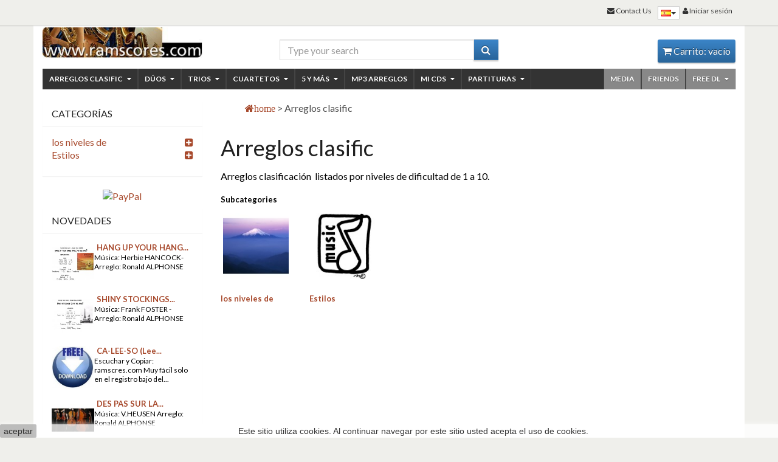

--- FILE ---
content_type: text/html; charset=utf-8
request_url: https://ramscores.com/es/37-arreglos-clasificacion
body_size: 10713
content:
<!DOCTYPE html> <!--[if lt IE 7]><html class="no-js lt-ie9 lt-ie8 lt-ie7 " lang="es-es"><![endif]--> <!--[if IE 7]><html class="no-js lt-ie9 lt-ie8 ie7" lang="es-es"><![endif]--> <!--[if IE 8]><html class="no-js lt-ie9 ie8" lang="es-es"><![endif]--> <!--[if gt IE 8]><html class="no-js ie9" lang="es-es"><![endif]--><html lang="es-es"><head>   <meta charset="utf-8"><meta name="viewport" content="width=device-width, minimum-scale=0.25, maximum-scale=1.6, initial-scale=1.0" /><meta name="apple-mobile-web-app-capable" content="yes" /><meta http-equiv="X-UA-Compatible" content="IE=edge" /><title>Arreglos clasific - www.ramscores.com</title><meta name="description" content="Arreglos clasificación &nbsp;listados por niveles de dificultad de 1 a 10." />  <meta name="generator" content="PrestaShop" /><meta name="robots" content="index,follow" /><link rel="icon" type="image/vnd.microsoft.icon" href="https://ramscores.com/img/favicon.ico?1621512922" /><link rel="shortcut icon" type="image/x-icon" href="https://ramscores.com/img/favicon.ico?1621512922" />  <link href="https://ramscores.com/themes/canvastheme/cache/v_111_e960c8304b8c1b408b2fd6962e65bf8c_all.css" rel="stylesheet" type="text/css" media="all" /><link rel="stylesheet" type="text/css" href="https://fonts.googleapis.com/css?family=Lato:,700"><style>.closeFontAwesome:before {
        content: "\f00d";
        font-family: "FontAwesome";
        display: inline-block;
        font-size: 23px;
        line-height: 23px;
        color: #1100FF;
        padding-right: 15px;
        cursor: pointer;
    }

    .closeButtonNormal {
     display: block; 
        text-align: center;
        padding: 2px 5px;
        border-radius: 2px;
        color: #000000;
        background: #B0B0B0;
        cursor: pointer;
    }

    #cookieNotice p {
        margin: 0px;
        padding: 0px;
    }


    #cookieNoticeContent {
    
        
    }</style><div id="cookieNotice" style=" width: 100%; position: fixed; bottom:0px; box-shadow: 0px 0 10px 0 #FFFFFF; background: #000000; z-index: 9999; font-size: 14px; line-height: 1.3em; font-family: arial; left: 0px; text-align:center; color:#FFF; opacity: 0.8 "><div id="cookieNoticeContent" style="position:relative; margin:auto; width:100%; display:block;"><table style="width:100%;"><tr><td style="width:80px; vertical-align:middle; padding-right:20px; text-align:left;"> <span class="closeButtonNormal" onclick="closeUeNotify()">aceptar</span></td><td style="text-align:center;"><p><span style="color: #010101;">Este sitio utiliza cookies. Al continuar navegar por este sitio usted acepta el uso de cookies.<br /></span></p></td></tr><tr></tr></table></div></div> <!--[if lt IE 9]> <script src="https://ramscores.com/themes/canvastheme/js/html5shiv.js"></script> <script src="https://ramscores.com/themes/canvastheme/js/respond.min.js"></script> <![endif]--></head><body id="category" class="category category-37 category-arreglos-clasificacion hide-right-column lang_es ps16"><div id="js-outer-wrap"><div class="wrap" id="js-wrap"><div id="page" class="container"><div id="mobile-header" class="visible-xs visible-sm"> <a class="clearfix mobile-logo" href="https://ramscores.com/" title="www.ramscores.com"> <img src="https://ramscores.com/img/wwwramscorescom-logo-1435222066.jpg" alt="www.ramscores.com" height="60"/> </a><div class="container mobile-header-container"><div class="btn-group btn-group-sm btn-group-justified" id="js-wrap-mobile-btn"> <a class="btn" href="#" data-toggle="offcanvas" data-direction="left" data-target="#js-main-nav-wrap"><span class="fa fa-align-justify"></span> Menu</a> <a class="btn" data-toggle="collapse" href="#search-mobile"><span class="fa fa-search"></span></a> <a href="https://ramscores.com/es/mi-cuenta" class="btn" rel="nofollow"><i class="fa fa-user"></i></a><a href="#" class="btn" data-toggle="offcanvas" data-direction="right" data-target="#cart_block" id="cart-btn-mobile"><span class="fa fa-shopping-cart"></span><span class="badge m_ajax_cart_quantity">0</span></a></div><form class="collapse search-mobile" method="get" action="https://ramscores.com/es/buscar" role="search" id="search-mobile"><div class="input-group"> <input type="hidden" name="controller" value="search" /> <input type="hidden" name="orderby" value="position" /> <input type="hidden" name="orderway" value="desc" /> <input class="form-control" type="search" name="search_query" value="" /> <span class="input-group-btn"><button type="submit" class="btn"><span class="fa fa-search"></span></button> </span></div></form></div></div> <header id="header" class="row no-topbar"><div class="col-sm-3 hidden-xs hidden-sm"> <a id="header_logo" href="https://ramscores.com/" title="www.ramscores.com"> <img class="img-responsive" src="https://ramscores.com/img/wwwramscorescom-logo-1435222066.jpg" alt="www.ramscores.com"/> </a></div><div id="header_middle" class="col-sm-4 col-sm-offset-1 hidden-xs hidden-sm header-bloc"><div id="search_block_top"><form method="get" action="https://ramscores.com/es/buscar" id="searchbox"><div class="input-group"> <input type="hidden" name="controller" value="search" /> <input type="hidden" name="orderby" value="position" /> <input type="hidden" name="orderway" value="desc" /> <input class="form-control" type="search" name="search_query" value="" placeholder="Type your search"/> <span class="input-group-btn"><button type="submit" class="btn btn-simple"><span class="fa fa-search"></span></button> </span></div></form></div></div><div id="header_right" class="col-sm-4 hidden-xs hidden-sm header-bloc"><div id="header_user" class="pull-right"><div id="header_nav"><div id="shopping_cart" class="shopping_cart"> <a href="https://ramscores.com/es/carrito" title="Ver mi carrito de compra" rel="nofollow" class="clearfix"><span class="fa fa-shopping-cart"></span> Carrito: <span class="ajax_cart_quantity hidden">0</span> <span class="ajax_cart_product_txt hidden">producto</span> <span class="ajax_cart_product_txt_s hidden">Productos</span> <span class="ajax_cart_total hidden"> </span> <span class="ajax_cart_no_product">vacío</span> </a></div></div></div></div><div id="cart_block" class="cart_block block exclusive js-cart_block js-offcanvas"><div class="block_content"><div id="cart_block_list" class="cart_block_list"><p class="cart_block_no_products"> Ningún producto</p><div class="cart-prices"><div class="cart-prices-line first-line"> <span class="price cart_block_shipping_cost ajax_cart_shipping_cost pull-right unvisible"> A determinar </span> <span class="unvisible"> Transporte </span></div><div class="cart-prices-line last-line"> <span class="price cart_block_total ajax_block_cart_total pull-right">0,00 €</span> <span>Total</span></div></div><p class="cart-buttons"> <a id="button_order_cart" class="btn btn-block btn-attention" href="https://ramscores.com/es/carrito" title="Confirmar" rel="nofollow"> Confirmar </a></p></div></div></div><div class="modal fade" id="layer_cart" tabindex="-1" role="dialog" aria-hidden="true"><div class="modal-dialog modal-lg"><div class="clearfix modal-content"><div class="layer_cart_product"><div class="modal-header"> <button type="button" class="close" data-dismiss="modal"><span aria-hidden="true">&times;</span></button><h3 class="modal-title text-success"> <span class="fa fa-check"></span> Producto añadido correctamente a su carrito de la compra</h3></div><div class="modal-body clearfix"><div class="layer_cart_product_info media col-xs-12 col-md-6"><div class="product-image-container layer_cart_img pull-left"></div><div class="media-body"> <span id="layer_cart_product_title" class="product-name media-heading"></span> <span id="layer_cart_product_attributes"></span><div> <strong class="dark">Cantidad</strong> <span id="layer_cart_product_quantity"></span></div><div> <strong class="dark">Total</strong> <span id="layer_cart_product_price"></span></div></div></div><div class="layer_cart_cart col-xs-12 col-md-6"><h3 class="mg0"> <span class="ajax_cart_product_txt_s hidden"> Hay <span class="ajax_cart_quantity">0</span> artículos en su carrito. </span> <span class="ajax_cart_product_txt "> Hay 1 artículo en su cesta. </span></h3><div class="layer_cart_row"> <strong class="dark"> Total productos: (impuestos inc.) </strong> <span class="ajax_block_products_total"> </span></div><div class="layer_cart_row"> <strong class="dark unvisible"> Total envío:&nbsp;(sin IVA) </strong> <span class="ajax_cart_shipping_cost unvisible"> A determinar </span></div><div class="layer_cart_row"> <strong class="dark"> Total (impuestos inc.) </strong> <span class="ajax_block_cart_total"> </span></div></div><div class="crossseling col-md-12"></div></div><div class="modal-footer"><div class="button-container"> <span class="continue btn btn-soft xs-block button exclusive-medium" data-dismiss="modal" title="Continuar la compra"> <span> <span class="fa fa-chevron-left"></span> Continuar la compra </span> </span> <a class="btn btn-attention xs-block button button-medium" href="https://ramscores.com/es/carrito" title="Ir a la caja" rel="nofollow"> <span> Ir a la caja <span class="fa fa-chevron-right"></span> </span> </a></div></div></div></div></div><div class="layer_cart_overlay"></div></div> </header><div class="menu-container js-offcanvas" id="js-main-nav-wrap"> <nav class="nav-bg menu" id="js-main-nav" role="navigation"><ul class="pr-nav list-unstyled clearfix"><li> <a href="#" class="js-close-offcanvas visible-xs visible-sm nav-item" data-target="#js-main-nav-wrap">&times; Close</a></li><li class="sfHoverForce with-ul"><a class="nav-item" href="https://ramscores.com/es/37-arreglos-clasificacion">Arreglos clasific <span class="fa fa-caret-down navicon"></span></a><ul class="subnav-container"><li class="with-ul"><a class="nav-item" href="https://ramscores.com/es/38-niveau-1">los niveles de <span class="fa fa-caret-down navicon"></span></a><ul class="subnav-container"><li class=""><a class="nav-item" href="https://ramscores.com/es/39-principiante-1">principiante (1)</a></li><li class=""><a class="nav-item" href="https://ramscores.com/es/40-facil-2-3">fácil (2-3)</a></li><li class=""><a class="nav-item" href="https://ramscores.com/es/41-intermedio-4-6">intermedio (4-6)</a></li><li class=""><a class="nav-item" href="https://ramscores.com/es/42-avanzado-7-9">avanzado (7-9)</a></li><li class=""><a class="nav-item" href="https://ramscores.com/es/43-dificil-10">difícil (10)</a></li></ul></li><li class="with-ul"><a class="nav-item" href="https://ramscores.com/es/44-estilos">Estilos <span class="fa fa-caret-down navicon"></span></a><ul class="subnav-container"><li class=""><a class="nav-item" href="https://ramscores.com/es/62-cancion">Canción</a></li><li class=""><a class="nav-item" href="https://ramscores.com/es/45-jazz">Jazz</a></li><li class=""><a class="nav-item" href="https://ramscores.com/es/73-groove">Groove</a></li><li class=""><a class="nav-item" href="https://ramscores.com/es/74-latino">latino</a></li><li class=""><a class="nav-item" href="https://ramscores.com/es/46-jazz">música clásica</a></li><li class=""><a class="nav-item" href="https://ramscores.com/es/48-soundtracks-musica">Soundtracks música</a></li><li class=""><a class="nav-item" href="https://ramscores.com/es/107-navidad">Navidad</a></li></ul></li></ul></li><li class="with-ul"><a class="nav-item" href="https://ramscores.com/es/9-duos-">Dúos <span class="fa fa-caret-down navicon"></span></a><ul class="subnav-container"><li class="with-ul"><a class="nav-item" href="https://ramscores.com/es/16-duos-para-saxofones-">Dúos para saxofones <span class="fa fa-caret-down navicon"></span></a><ul class="subnav-container"><li class=""><a class="nav-item" href="https://ramscores.com/es/59-as-as-saxo-duo">AS-AS</a></li><li class=""><a class="nav-item" href="https://ramscores.com/es/61-ts-as">TS-AS</a></li></ul></li><li class="with-ul"><a class="nav-item" href="https://ramscores.com/es/92-duos-para-clarinetes">Dúos para clarinetes <span class="fa fa-caret-down navicon"></span></a><ul class="subnav-container"><li class=""><a class="nav-item" href="https://ramscores.com/es/105-arreglos">Arreglos</a></li><li class=""><a class="nav-item" href="https://ramscores.com/es/106-composiciones">Composiciones</a></li></ul></li><li class=""><a class="nav-item" href="https://ramscores.com/es/23-duo-de-todos-instrumento-viento-de-madera-">Dúo de todos instrumento ((viento de madera) )</a></li><li class="with-ul"><a class="nav-item" href="https://ramscores.com/es/142-duos-para-cuerdas-">Dúos para cuerdas <span class="fa fa-caret-down navicon"></span></a><ul class="subnav-container"><li class=""><a class="nav-item" href="https://ramscores.com/es/143-dos-violines-">Dos violines </a></li><li class=""><a class="nav-item" href="https://ramscores.com/es/144-violin-violonchelo">Violín-Violonchelo</a></li><li class=""><a class="nav-item" href="https://ramscores.com/es/145-dos-violonchelos">Dos violonchelos</a></li></ul></li></ul></li><li class="with-ul"><a class="nav-item" href="https://ramscores.com/es/10-trios-">Trios <span class="fa fa-caret-down navicon"></span></a><ul class="subnav-container"><li class="with-ul"><a class="nav-item" href="https://ramscores.com/es/18-saxofones-trio">Saxofones trio <span class="fa fa-caret-down navicon"></span></a><ul class="subnav-container"><li class=""><a class="nav-item" href="https://ramscores.com/es/70-arreglos-para-saxofones-trios-">Arreglos para Saxofones Tríos </a></li><li class=""><a class="nav-item" href="https://ramscores.com/es/71-adaptaciones-para-saxofones-trios">Adaptaciones para saxofones trios</a></li><li class=""><a class="nav-item" href="https://ramscores.com/es/104-composiciones-para-saxofones-trios">Composiciones para Saxofones Trios</a></li></ul></li><li class=""><a class="nav-item" href="https://ramscores.com/es/99-trio-de-clarinete">Trío de Clarinete</a></li><li class=""><a class="nav-item" href="https://ramscores.com/es/102-trio-de-flauta">Trío de flauta</a></li></ul></li><li class="with-ul"><a class="nav-item" href="https://ramscores.com/es/11-cuartetos-">Cuartetos <span class="fa fa-caret-down navicon"></span></a><ul class="subnav-container"><li class="with-ul"><a class="nav-item" href="https://ramscores.com/es/32-saxofones-quartet-arreglos">Saxofón cuarteto <span class="fa fa-caret-down navicon"></span></a><ul class="subnav-container"><li class=""><a class="nav-item" href="https://ramscores.com/es/33-arreglos-para-cuarteto-de-saxos-pdf">Arreglos para cuarteto de Saxofones pdf</a></li><li class=""><a class="nav-item" href="https://ramscores.com/es/34-composiciones-para-saxofones-cuarteto">Composiciones para saxofones cuarteto</a></li><li class=""><a class="nav-item" href="https://ramscores.com/es/35-adaptaciones-para-saxofones-cuarteto">Adaptaciones para saxofones cuarteto</a></li></ul></li><li class=""><a class="nav-item" href="https://ramscores.com/es/94-cuarteto-de-clarinetes">Cuarteto de clarinetes</a></li><li class=""><a class="nav-item" href="https://ramscores.com/es/121-flautas-cuarteto">Flautas cuarteto</a></li><li class=""><a class="nav-item" href="https://ramscores.com/es/36-cuarteto-de-cuerda">Cuarteto de cuerdas</a></li></ul></li><li class="with-ul"><a class="nav-item" href="https://ramscores.com/es/28-quintet-y-mas">5 y más <span class="fa fa-caret-down navicon"></span></a><ul class="subnav-container"><li class="with-ul"><a class="nav-item" href="https://ramscores.com/es/124-jazz-quinteto">Jazz Quinteto <span class="fa fa-caret-down navicon"></span></a><ul class="subnav-container"><li class=""><a class="nav-item" href="https://ramscores.com/es/66-saxofon-quinteto">Saxofón Quinteto</a></li><li class=""><a class="nav-item" href="https://ramscores.com/es/101-quinteto-para-clarinete">Quinteto para clarinete</a></li><li class=""><a class="nav-item" href="https://ramscores.com/es/84-quinteto-de-cuerdas">Quinteto de cuerdas</a></li></ul></li><li class="with-ul"><a class="nav-item" href="https://ramscores.com/es/125-jazz-sexteto">Jazz Sexteto <span class="fa fa-caret-down navicon"></span></a><ul class="subnav-container"><li class=""><a class="nav-item" href="https://ramscores.com/es/100-saxofon-sextet-">Saxofón Sextet </a></li></ul></li><li class="with-ul"><a class="nav-item" href="https://ramscores.com/es/126-orquestas">ORQUESTAS <span class="fa fa-caret-down navicon"></span></a><ul class="subnav-container"><li class="with-ul"><a class="nav-item" href="https://ramscores.com/es/127-jazz-combo-arreglos">Jazz Combo Arreglos <span class="fa fa-caret-down navicon"></span></a><ul class="subnav-container"><li class=""><a class="nav-item" href="https://ramscores.com/es/128-8tet-jazz-combo-instrumental">8tet Jazz Combo Instrumental</a></li><li class=""><a class="nav-item" href="https://ramscores.com/es/146-8tet-jazz-con-voz">8tet Jazz con Voz</a></li><li class=""><a class="nav-item" href="https://ramscores.com/es/129-10tet-combo-arreglos">10tet Combo arreglos</a></li></ul></li><li class=""><a class="nav-item" href="https://ramscores.com/es/112-otra-orquesta">Otra orquesta</a></li></ul></li></ul></li><li class=""><a class="nav-item" href="https://ramscores.com/es/5-mp3-arreglos">MP3 arreglos</a></li><li class="with-ul"><a class="nav-item" href="https://ramscores.com/es/15-cd-ronald-alphonse">Mi CDs <span class="fa fa-caret-down navicon"></span></a><ul class="subnav-container"><li class="with-ul"><a class="nav-item" href="https://ramscores.com/es/26-melodic-lines">Melodic Lines <span class="fa fa-caret-down navicon"></span></a><ul class="subnav-container"><li class=""><a class="nav-item" href="https://ramscores.com/es/90-cd-fisico">CD físico</a></li><li class=""><a class="nav-item" href="https://ramscores.com/es/91-pistas-de-audio">pistas de audio</a></li><li class=""><a class="nav-item" href="https://ramscores.com/es/117-cd-desmaterializado">CD desmaterializado</a></li></ul></li><li class="with-ul"><a class="nav-item" href="https://ramscores.com/es/25-moods-of-thelonious">Moods of Thelonious <span class="fa fa-caret-down navicon"></span></a><ul class="subnav-container"><li class=""><a class="nav-item" href="https://ramscores.com/es/65-cd-fisico">CD físico</a></li><li class=""><a class="nav-item" href="https://ramscores.com/es/118-cd-desmaterializado">CD desmaterializado</a></li><li class=""><a class="nav-item" href="https://ramscores.com/es/64-pistas-de-audio">Pistas de audio</a></li></ul></li><li class="with-ul"><a class="nav-item" href="https://ramscores.com/es/24-summertime">Summertime <span class="fa fa-caret-down navicon"></span></a><ul class="subnav-container"><li class=""><a class="nav-item" href="https://ramscores.com/es/119-pistas-de-audio">Pistas de audio</a></li><li class=""><a class="nav-item" href="https://ramscores.com/es/120-cd-desmaterializado">CD desmaterializado</a></li></ul></li></ul></li><li class="with-ul"><a class="nav-item" href="https://ramscores.com/es/12-partituras">Partituras <span class="fa fa-caret-down navicon"></span></a><ul class="subnav-container"><li class=""><a class="nav-item" href="https://ramscores.com/es/147-books">books</a></li><li class=""><a class="nav-item" href="https://ramscores.com/es/103-composiciones">Composiciones</a></li><li class="with-ul"><a class="nav-item" href="https://ramscores.com/es/22-estudios-originales">Estudios originales <span class="fa fa-caret-down navicon"></span></a><ul class="subnav-container"><li class="with-ul"><a class="nav-item" href="https://ramscores.com/es/75-nivel-principiante">Nivel principiante <span class="fa fa-caret-down navicon"></span></a><ul class="subnav-container"><li class=""><a class="nav-item" href="https://ramscores.com/es/80-c-instrumentos">C </a></li><li class=""><a class="nav-item" href="https://ramscores.com/es/81-eb-instrumentos">Eb </a></li><li class=""><a class="nav-item" href="https://ramscores.com/es/82-sib-instrumentos">Bb </a></li><li class=""><a class="nav-item" href="https://ramscores.com/es/83-sib-bajo-registro">Bb bajo registro</a></li></ul></li><li class="with-ul"><a class="nav-item" href="https://ramscores.com/es/85-nivel-facil">nivel fácil <span class="fa fa-caret-down navicon"></span></a><ul class="subnav-container"><li class=""><a class="nav-item" href="https://ramscores.com/es/86-c-instrumentos">C</a></li><li class=""><a class="nav-item" href="https://ramscores.com/es/97-c-registro-agudo">C registro agudo</a></li><li class=""><a class="nav-item" href="https://ramscores.com/es/87-eb-instrumentos">Eb</a></li><li class=""><a class="nav-item" href="https://ramscores.com/es/88-sib-instrumentos">Bb</a></li><li class=""><a class="nav-item" href="https://ramscores.com/es/95-sib-bajo-registro">Bb bajo registro</a></li></ul></li><li class="with-ul"><a class="nav-item" href="https://ramscores.com/es/76-intermedio">intermedio <span class="fa fa-caret-down navicon"></span></a><ul class="subnav-container"><li class=""><a class="nav-item" href="https://ramscores.com/es/77-c-instrumentos">C </a></li><li class=""><a class="nav-item" href="https://ramscores.com/es/96-do-registro-agudo">Do registro agudo</a></li><li class=""><a class="nav-item" href="https://ramscores.com/es/78-eb-instrumentos-">Eb </a></li><li class=""><a class="nav-item" href="https://ramscores.com/es/79-sib-instrumentos-">Bb </a></li><li class=""><a class="nav-item" href="https://ramscores.com/es/98-sib-registro-agudo">Bb registro agudo</a></li><li class=""><a class="nav-item" href="https://ramscores.com/es/89-bb-bajo-registro">Bb bajo registro</a></li></ul></li></ul></li><li class="with-ul"><a class="nav-item" href="https://ramscores.com/es/27-reproducciones">Vario <span class="fa fa-caret-down navicon"></span></a><ul class="subnav-container"><li class=""><a class="nav-item" href="https://ramscores.com/es/57-eb-instrumentos">Eb</a></li><li class=""><a class="nav-item" href="https://ramscores.com/es/56-si-b-instrumentos">Bb </a></li></ul></li><li class="with-ul"><a class="nav-item" href="https://ramscores.com/es/13-transcriptiones">Transcriptiones <span class="fa fa-caret-down navicon"></span></a><ul class="subnav-container"><li class="with-ul"><a class="nav-item" href="https://ramscores.com/es/115-solos">Solos <span class="fa fa-caret-down navicon"></span></a><ul class="subnav-container"><li class=""><a class="nav-item" href="https://ramscores.com/es/54-c-instrumentos">C</a></li><li class=""><a class="nav-item" href="https://ramscores.com/es/53-eb-instrumentos">Eb</a></li><li class=""><a class="nav-item" href="https://ramscores.com/es/51-sib-instrumentos">Bb</a></li><li class=""><a class="nav-item" href="https://ramscores.com/es/52-sib-bajo-registro">Bb bajo registro</a></li></ul></li><li class=""><a class="nav-item" href="https://ramscores.com/es/114-temas">Temas</a></li></ul></li><li class=""><a class="nav-item" href="https://ramscores.com/es/50-playback">Playback</a></li></ul></li><li class="with-ul"><a class="nav-item" href="https://ramscores.com/es/110-free-dl">Free DL <span class="fa fa-caret-down navicon"></span></a><ul class="subnav-container"><li class=""><a class="nav-item" href="https://ramscores.com/es/123-saxofon">Saxofón</a></li><li class=""><a class="nav-item" href="https://ramscores.com/es/122-composiciones">Composiciones</a></li><li class=""><a class="nav-item" href="https://ramscores.com/es/111-solos-y-transcripcion">solos y transcripción</a></li><li class=""><a class="nav-item" href="https://ramscores.com/es/130-multi-instrumentistas">multi-instrumentistas</a></li><li class=""><a class="nav-item" href="https://ramscores.com/es/131-para-los-principiantes">para los principiantes</a></li></ul></li><li class=""><a class="nav-item" href="https://ramscores.com/es/109-friends">Friends</a></li><li><a class="nav-item" href="https://ramscores.com/es/content/10-media">Media</a></li></ul> </nav></div><div></div> <section id="columns" class="row"><div id="center_column" class="center_left"><div class="breadcrumb clearfix"><ol class="breadcrumb" itemscope itemtype="http://schema.org/BreadcrumbList"><li itemprop="itemListElement" itemscope itemtype="http://schema.org/ListItem"><a class="home" href="https://ramscores.com/" title="Return to Home" itemprop="item"> <span itemprop="name"> <i class="fa fa-home">home</i></a> </span><meta itemprop="position" content="1" /></li> <span class="navigation-pipe" >&gt;</span> Arreglos clasific</div><h1> Arreglos clasific</h1><div class="cat_desc"><p><p>Arreglos clasificación &nbsp;listados por niveles de dificultad de 1 a 10.</p></p></div><div id="subcategories"><h3>Subcategories</h3><ul class="inline_list row"><li class="col-sm-2"><div class="thumbnail"> <a href="https://ramscores.com/es/38-niveau-1" title="los niveles de" class="img"> <img src="https://ramscores.com/c/38-medium_default/niveau-1.jpg" alt="" width="125" height="125" /> </a></div><div class="caption"><h3> <a href="https://ramscores.com/es/38-niveau-1" class="cat_name">los niveles de</a></h3></div></li><li class="col-sm-2"><div class="thumbnail"> <a href="https://ramscores.com/es/44-estilos" title="Estilos" class="img"> <img src="https://ramscores.com/c/44-medium_default/estilos.jpg" alt="" width="125" height="125" /> </a></div><div class="caption"><h3> <a href="https://ramscores.com/es/44-estilos" class="cat_name">Estilos</a></h3></div></li></ul></div></div><aside id="left_column" class="sidebar"><div id="categories_block_left" class="block"><p class="title_block">Categorías</p><div class="block_content"><ul class="list-unstyled js-block_tree"><li class=""><div class="clearfix"> <a href="https://ramscores.com/es/38-niveau-1" class="pull-left " title=""> los niveles de </a> <a href="#sousCateg38" class="pull-right" data-toggle="collapse" data-parent="#categories_block_left"> <span class="fa fa-plus-square js-sous-categ" style="margin-top:3px;"></span> </a></div><ul id="sousCateg38" class="collapse" style="list-style-type:none;"><li class=""><div class="clearfix"> <a href="https://ramscores.com/es/39-principiante-1" class="" title=""> <span class="fa fa-angle-right" style="margin-right:5px;"></span> principiante (1) </a></div></li><li class=""><div class="clearfix"> <a href="https://ramscores.com/es/40-facil-2-3" class="" title=""> <span class="fa fa-angle-right" style="margin-right:5px;"></span> f&aacute;cil (2-3) </a></div></li><li class=""><div class="clearfix"> <a href="https://ramscores.com/es/41-intermedio-4-6" class="" title=""> <span class="fa fa-angle-right" style="margin-right:5px;"></span> intermedio (4-6) </a></div></li><li class=""><div class="clearfix"> <a href="https://ramscores.com/es/42-avanzado-7-9" class="" title=""> <span class="fa fa-angle-right" style="margin-right:5px;"></span> avanzado (7-9) </a></div></li><li class="last"><div class="clearfix"> <a href="https://ramscores.com/es/43-dificil-10" class="" title=""> <span class="fa fa-angle-right" style="margin-right:5px;"></span> dif&iacute;cil (10) </a></div></li></ul></li><li class="last"><div class="clearfix"> <a href="https://ramscores.com/es/44-estilos" class="pull-left " title=""> Estilos </a> <a href="#sousCateg44" class="pull-right" data-toggle="collapse" data-parent="#categories_block_left"> <span class="fa fa-plus-square js-sous-categ" style="margin-top:3px;"></span> </a></div><ul id="sousCateg44" class="collapse" style="list-style-type:none;"><li class=""><div class="clearfix"> <a href="https://ramscores.com/es/62-cancion" class="" title=""> <span class="fa fa-angle-right" style="margin-right:5px;"></span> Canci&oacute;n </a></div></li><li class=""><div class="clearfix"> <a href="https://ramscores.com/es/45-jazz" class="" title=""> <span class="fa fa-angle-right" style="margin-right:5px;"></span> Jazz </a></div></li><li class=""><div class="clearfix"> <a href="https://ramscores.com/es/73-groove" class="" title=""> <span class="fa fa-angle-right" style="margin-right:5px;"></span> Groove </a></div></li><li class=""><div class="clearfix"> <a href="https://ramscores.com/es/74-latino" class="" title=""> <span class="fa fa-angle-right" style="margin-right:5px;"></span> latino </a></div></li><li class=""><div class="clearfix"> <a href="https://ramscores.com/es/46-jazz" class="" title=""> <span class="fa fa-angle-right" style="margin-right:5px;"></span> m&uacute;sica cl&aacute;sica </a></div></li><li class=""><div class="clearfix"> <a href="https://ramscores.com/es/48-soundtracks-musica" class="" title=""> <span class="fa fa-angle-right" style="margin-right:5px;"></span> Soundtracks m&uacute;sica </a></div></li><li class="last"><div class="clearfix"> <a href="https://ramscores.com/es/107-navidad" class="" title=""> <span class="fa fa-angle-right" style="margin-right:5px;"></span> Navidad </a></div></li></ul></li></ul></div></div><div id="paypal-column-block"><p><a href="https://ramscores.com/modules/paypal/about.php" rel="nofollow"><img src="/modules/paypal/views/img/logos/ES_vertical_solution_PP.gif" alt="PayPal" title="Payer par PayPal" style="max-width: 100%" /></a></p></div><div id="new-products_block_right" class="block products_block"><p class="title_block"><a href="https://ramscores.com/es/nuevos-productos" title="Novedades">Novedades</a></p><div class="block_content"><ul class="media-list product_images clearfix"><li class="media clearfix first_item"> <a href="https://ramscores.com/es/orquestas/493-hang-up-big-band.html" title="More about HANG UP YOUR HANG UPS (big-band)" class="show"><div class="pull-left"> <img src="https://ramscores.com/1287-medium_default/hang-up-big-band.jpg" alt="HANG UP YOUR HANG UPS (big-band)" class="media-object" width="70"/></div><div class="media-body"><h4 class="media-heading h3 mg0">HANG UP YOUR HANG...</h4></div> </a><p class="small"> Música: Herbie HANCOCK- Arreglo: Ronald ALPHONSE</p></li><li class="media clearfix item"> <a href="https://ramscores.com/es/orquestas/492-shiny-stockings-big-band.html" title="More about SHINY STOCKINGS (big-band)" class="show"><div class="pull-left"> <img src="https://ramscores.com/1281-medium_default/shiny-stockings-big-band.jpg" alt="SHINY STOCKINGS (big-band)" class="media-object" width="70"/></div><div class="media-body"><h4 class="media-heading h3 mg0">SHINY STOCKINGS...</h4></div> </a><p class="small"> Música: Frank FOSTER - Arreglo: Ronald ALPHONSE</p></li><li class="media clearfix item"> <a href="https://ramscores.com/es/free-dl/491-ca-lee-so-lee-morgan.html" title="More about CA-LEE-SO (Lee Morgan)" class="show"><div class="pull-left"> <img src="https://ramscores.com/1280-medium_default/ca-lee-so-lee-morgan.jpg" alt="CA-LEE-SO (Lee Morgan)" class="media-object" width="70"/></div><div class="media-body"><h4 class="media-heading h3 mg0">CA-LEE-SO (Lee...</h4></div> </a><p class="small"> Escuchar y Copiar: ramscres.com Muy fácil solo en el registro bajo del...</p></li><li class="media clearfix item"> <a href="https://ramscores.com/es/quinteto-de-cuerdas/490-quinteto-de-cuerdas-jazz.html" title="More about DES PAS SUR LA NEIGE (quintero de cuerdas)" class="show"><div class="pull-left"> <img src="https://ramscores.com/1278-medium_default/quinteto-de-cuerdas-jazz.jpg" alt="DES PAS SUR LA NEIGE (quintero de cuerdas)" class="media-object" width="70"/></div><div class="media-body"><h4 class="media-heading h3 mg0">DES PAS SUR LA...</h4></div> </a><p class="small"> Música: V.HEUSEN Arreglo: Ronald ALPHONSE&nbsp;</p></li><li class="media clearfix last_item"> <a href="https://ramscores.com/es/jazz/489-facil-clarinete-duo-.html" title="More about Doce dúos intermedios original progresivos para clarinete en Si bemol y clarinete bajo" class="show"><div class="pull-left"> <img src="https://ramscores.com/1273-medium_default/facil-clarinete-duo-.jpg" alt="Doce dúos intermedios original progresivos para clarinete en Si bemol y clarinete bajo" class="media-object" width="70"/></div><div class="media-body"><h4 class="media-heading h3 mg0">Doce dúos...</h4></div> </a><p class="small"> &nbsp;Arreglo:&nbsp;Ramscores.com Doce dúos intermedios progresivos para...</p></li></ul> <a href="https://ramscores.com/es/nuevos-productos" title="Todas los nuevos productos" class="btn btn-block btn-simple block_action"> Todas los nuevos productos <span class="fa fa-chevron-right"></span> </a></div></div>​ <g:ratingbadge merchant_id=134652459 position=INLINE></g:ratingbadge>​ </aside></section></div><div class="container reinsurance_block"><div class="row "><div class="col-xs-6 col-sm-4"><div class="media"><div class="pull-left"> <img src="/modules/prblockreinsurance/views/img/secure-payment.png" alt="Pago seguro"/></div><div class="media-body"> <span class="text_reinsurance">Pago seguro</span></div></div></div><div class="col-xs-6 col-sm-4"><div class="media"><div class="pull-left"> <img src="/modules/prblockreinsurance/views/img/reinsurance-2-1.jpg" alt="Entrega rápida"/></div><div class="media-body"> <span class="text_reinsurance">Entrega rápida</span></div></div></div><div class="col-xs-6 col-sm-4"><div class="media"><div class="pull-left"> <img src="/modules/prblockreinsurance/views/img/satisfaction-guaranted.png" alt="La Satisfacción Del Cliente"/></div><div class="media-body"> <span class="text_reinsurance">La Satisfacción Del Cliente</span></div></div></div></div></div><footer id="footer" class="container"><div class="panel-group" id="footer_accordion"><div class="row"><div id="social_block" class="col-sm-4"><div class="row"><div id="collapseBlockSocial" class="col-md-12"><ul class="list-inline"><li><a href="https://www.facebook.com/ramscores" class="link-social link-facebook"><span class="fa fa-facebook fa-2x"></span></a></li><li><a href="https://twitter.com/ramscores" class="link-social link-twitter"><span class="fa fa-twitter fa-2x"></span></a></li></ul></div></div></div><div class="clearfix"></div><div class="blockcategories_footer col-3"><h4 class="panel-title title_block"> <a href="#collapseBlockCategory" class="js-rm-toggle"> Categorías </a></h4><div id="collapseBlockCategory" class="js-to-collapse"><div class="category_footer"><div class="list"><ul class="list-unstyled list_footer dhtml"><li class=" selected"><div class="clearfix"> <a href="https://ramscores.com/es/37-arreglos-clasificacion" class="" title="Arreglos clasificaci&oacute;n &nbsp;listados por niveles de dificultad de 1 a 10."> Arreglos clasific </a></div></li><li class=""><div class="clearfix"> <a href="https://ramscores.com/es/9-duos-" class="" title="Jazz arreglos para d&uacute;o (formato pdf)."> D&uacute;os </a></div></li><li class=""><div class="clearfix"> <a href="https://ramscores.com/es/10-trios-" class="" title="Tr&igrave;os&nbsp;f&aacute;cil para saxofon,&nbsp;clarinete,&nbsp;flauta."> Trios </a></div></li><li class=""><div class="clearfix"> <a href="https://ramscores.com/es/11-cuartetos-" class="" title="Arreglos Jazz para cuarteto instrumentos de viento,saxofones, clarinete, y flautas formato pdf. Se encuentra en la p&aacute;gina de la derecha para encontrar arreglos para instrumentos de viento en todos los estilos de jazz y listado por nivel de dificultad."> Cuartetos </a></div></li><li class=""><div class="clearfix"> <a href="https://ramscores.com/es/28-quintet-y-mas" class="" title=""> 5 y m&aacute;s </a></div></li><li class=""><div class="clearfix"> <a href="https://ramscores.com/es/5-mp3-arreglos" class="" title="ESCUCHE AQUI ARREGLOS GRABADOS CON INSTRUMENTOS REALES."> MP3 arreglos </a></div></li><li class=""><div class="clearfix"> <a href="https://ramscores.com/es/15-cd-ronald-alphonse" class="" title=""> Mi CDs </a></div></li><li class=""><div class="clearfix"> <a href="https://ramscores.com/es/12-partituras" class="" title=""> Partituras </a></div></li><li class=""><div class="clearfix"> <a href="https://ramscores.com/es/109-friends" class="" title="Con una media de 35.000 visitas al mes,RAMSCORES tiene una muy buena visibilidad en la web. Compositores, arreglistas...puede asociarse con nosotros para entregar sus obras y arreglos a trav&eacute;s de la tienda, y esto en todo el mundo.C&oacute;mo? .. Es simple, todo se explica aqu&iacute; :"> Friends </a></div></li><li class="last"><div class="clearfix"> <a href="https://ramscores.com/es/110-free-dl" class="" title="Descargar libre"> Free DL </a></div></li></ul></div></div></div></div><div class="block myaccount col-3"><h4 class="panel-title title_block"> <a href="#collapseBlockMyAccountFooter" class="js-rm-toggle"> Mi cuenta </a></h4><div id="collapseBlockMyAccountFooter" class="js-to-collapse block_content"><ul class="list-unstyled list_footer"><li><a href="https://ramscores.com/es/historial-de-pedidos" title="List of my orders" rel="nofollow">Mis compras</a></li><li><a href="https://ramscores.com/es/vales" title="List of my credit slips" rel="nofollow">Mis vales descuento</a></li><li><a href="https://ramscores.com/es/index.php?controller=addresses" title="List of my addresses" rel="nofollow">Mis direcciones</a></li><li><a href="https://ramscores.com/es/identidad" title="Administrar mi información personal" rel="nofollow">Mis datos personales</a></li><li><a href="https://ramscores.com/es/descuento" title="List of my vouchers" rel="nofollow">Mis vales</a></li><li><a href="https://ramscores.com/es/?mylogout" title="Cerrar sesión" rel="nofollow">Cerrar sesión</a></li></ul></div></div><div class="block_various_links col-3" id="block_various_links_footer"><h4 class="panel-title title_block"> <a href="#collapseBlockFooter" class="js-rm-toggle"> Información </a></h4><div id="collapseBlockFooter" class="js-to-collapse"><ul class="list-unstyled list_footer"><li class="item"><a href="https://ramscores.com/es/content/12-como-functiona" title="C&oacute;mo funciona ?">C&oacute;mo funciona ?</a></li><li class="item"><a href="https://ramscores.com/es/content/3-condiciones-de-uso" title="Condiciones de uso">Condiciones de uso</a></li><li class="item"><a href="https://ramscores.com/es/content/8-faq" title="Faq">Faq</a></li><li class="item"><a href="https://ramscores.com/es/content/4-sobre-el-autor" title="Sobre el autor">Sobre el autor</a></li><li class="item"><a href="https://ramscores.com/es/content/2-aviso-legal" title="Aviso legal">Aviso legal</a></li><li class="item"><a href="https://ramscores.com/es/content/5-pago-seguro" title="Pago seguro">Pago seguro</a></li><li class="item"><a href="https://ramscores.com/es/content/10-media" title="Media">Media</a></li><li class="item"><a href="https://ramscores.com/es/mas-vendidos" title="Mas vendidos">Mas vendidos</a></li><li class="item"><a href="https://ramscores.com/es/nuevos-productos" title="Novedades">Novedades</a></li></ul></div></div><div id="block_contact_infos" class="col-3"><h4 class="panel-title title_block"> <a href="https://ramscores.com/es/contactenos" title="Contacte con nosotros">Contacte con nosotros</a></h4><div id="collapseBlockContactInfos" class="js-to-collapse"><ul class="list-unstyled list_footer"></ul></div></div></div></div> </footer><div class="subfooter container"><div class="row"><div class="col-xs-12 col-sm-6 col-md-6"> <small>Copyright www.ramscores.com &copy; 2026</small></div></div></div></div></div><div class="pos-abs top-abs topbar hidden-xs hidden-sm"><div class="container"><ul class="bloc-topnav clearfix list-inline small"><li class="header_user_info pull-right last"> <a class="login" href="https://ramscores.com/es/mi-cuenta" rel="nofollow" title="Login to your customer account"><span class="fa fa-user"></span> Iniciar sesión</a></li><li class="languages_block_top pull-right"><div class="btn-group"> <button class="btn btn-default btn-xs dropdown-toggle" type="button" data-toggle="dropdown"> <img src="https://ramscores.com/img/l/3.jpg" alt="es" width="16" height="11" /><span class="caret"></span> </button><ul id="first-languages" class="countries_ul dropdown-menu dropdown-menu-right no-mw"><li> <a href="https://ramscores.com/en/37-scores-grading" title="English (English)"> <img src="https://ramscores.com/img/l/1.jpg" alt="en" width="16" height="11" /> </a></li><li> <a href="https://ramscores.com/fr/37-classement-des-arrgts" title="Français (French)"> <img src="https://ramscores.com/img/l/2.jpg" alt="fr" width="16" height="11" /> </a></li><li> <a href="https://ramscores.com/ja/37-scores-grading" title="Japanese"> <img src="https://ramscores.com/img/l/12.jpg" alt="ja" width="16" height="11" /> </a></li></ul></div></li><li id="contact-link" class="pull-right"> <a href="https://ramscores.com/es/contactenos" title="Contact Us"> <span class="fa fa-envelope"></span> Contact Us </a></li></ul></div></div>
<script type="text/javascript">/* <![CDATA[ */;var CUSTOMIZE_TEXTFIELD=1;var FancyboxI18nClose='Close';var FancyboxI18nNext='Next';var FancyboxI18nPrev='Previous';var ajax_allowed=true;var ajax_token='91d46e63a3e320205a61f4f7395a0993';var ajaxsearch=true;var baseDir='https://ramscores.com/';var baseUri='https://ramscores.com/';var base_dir_re='https://ramscores.com/';var contentOnly=false;var customizationIdMessage='Personalización n°';var delete_txt='Eliminar';var displayList=false;var freeProductTranslation='¡Gratis!';var freeShippingTranslation='Envío gratuito!';var generated_date=1768829213;var hasDeliveryAddress=false;var id_lang=3;var img_dir='https://ramscores.com/themes/canvastheme/img/';var instantsearch=true;var isGuest=0;var isLogged=0;var isMobile=false;var p_version='1.6';var page_name='category';var priceDisplayMethod=0;var priceDisplayPrecision=2;var quickView=false;var re_size='normal';var re_theme='light';var re_version='1';var remote_ip='18.117.83.197';var removingLinkText='eliminar este producto de mi carrito';var roundMode=2;var shippingCostTranslation='Shipping cost';var site_key='6Le6jeUSAAAAAGf8T3eQr3YMkTMJEmO9z-4F83qF';var static_token='91d46e63a3e320205a61f4f7395a0993';var there_is1='Il y a 1 erreur';var toBeDetermined='A determinar';var token='bd350a4d3e481257e27153ae97f1a9fa';var usingSecureMode=true;var whitelist_m='';var whitelisted=false;var wrong_captcha='Captcher erroné.';var wrong_captcha_s_o_d='Une clé secrète de Captcha incorrecte ou une demande de duplication détectée.';/* ]]> */</script><script type="text/javascript" src="https://ramscores.com/themes/canvastheme/cache/v_99_d6c07f4ad6c5bba04ee0cea427924463.js"></script> <script type="text/javascript" src="https://www.google.com/recaptcha/api.js?hl=es"></script> <script type="text/javascript" src="https://www.googletagmanager.com/gtag/js?id=UA-93132848-1"></script> <script type="text/javascript" src="https://platform.twitter.com/widgets.js"></script> <script type="text/javascript" src="https://ramscores.com/themes/canvastheme/js/plugins/modernizr.js"></script> <script type="text/javascript" src="https://apis.google.com/js/platform.js"></script> <script type="text/javascript">/* <![CDATA[ */;window.dataLayer=window.dataLayer||[];function gtag(){dataLayer.push(arguments);}
gtag('js',new Date());gtag('config','UA-93132848-1');;(function(){if("-ms-user-select"in document.documentElement.style&&navigator.userAgent.match(/IEMobile\/10\.0/)){var msViewportStyle=document.createElement("style");msViewportStyle.appendChild(document.createTextNode("@-ms-viewport{width:auto!important}"));document.getElementsByTagName("head")[0].appendChild(msViewportStyle)}})();;function updateFormDatas(){var nb=$('#quantity_wanted').val();var id=$('#idCombination').val();$('.paypal_payment_form input[name=quantity]').val(nb);$('.paypal_payment_form input[name=id_p_attr]').val(id);}$(document).ready(function(){var baseDirPP=baseDir.replace('http:','https:');if($('#in_context_checkout_enabled').val()!=1){$(document).on('click','#payment_paypal_express_checkout',function(){$('#paypal_payment_form_cart').submit();return false;});}var jquery_version=$.fn.jquery.split('.');if(jquery_version[0]>=1&&jquery_version[1]>=7){$('body').on('submit',".paypal_payment_form",function(){updateFormDatas();});}else{$('.paypal_payment_form').live('submit',function(){updateFormDatas();});}function displayExpressCheckoutShortcut(){var id_product=$('input[name="id_product"]').val();var id_product_attribute=$('input[name="id_product_attribute"]').val();$.ajax({type:"GET",url:baseDirPP+'/modules/paypal/express_checkout/ajax.php',data:{get_qty:"1",id_product:id_product,id_product_attribute:id_product_attribute},cache:false,success:function(result){if(result=='1'){$('#container_express_checkout').slideDown();}else{$('#container_express_checkout').slideUp();}return true;}});}$('select[name^="group_"]').change(function(){setTimeout(function(){displayExpressCheckoutShortcut()},500);});$('.color_pick').click(function(){setTimeout(function(){displayExpressCheckoutShortcut()},500);});if($('body#product').length>0){setTimeout(function(){displayExpressCheckoutShortcut()},500);}var modulePath='modules/paypal';var subFolder='/integral_evolution';var fullPath=baseDirPP+modulePath+subFolder;var confirmTimer=false;if($('form[target="hss_iframe"]').length==0){if($('select[name^="group_"]').length>0)displayExpressCheckoutShortcut();return false;}else{checkOrder();}function checkOrder(){if(confirmTimer==false)confirmTimer=setInterval(getOrdersCount,1000);}});;window.types_pdt={"110":"pdt_110","220":"pdt_220","320":"pdt_320","480":"pdt_480","640":"pdt_640","980":"pdt_980"};window.types_cat={"320":"cat_320","480":"cat_480","768":"cat_768","980":"cat_980","1170":"cat_1170"};;(window.gaDevIds=window.gaDevIds||[]).push('d6YPbH');(function(i,s,o,g,r,a,m){i['GoogleAnalyticsObject']=r;i[r]=i[r]||function(){(i[r].q=i[r].q||[]).push(arguments)},i[r].l=1*new Date();a=s.createElement(o),m=s.getElementsByTagName(o)[0];a.async=1;a.src=g;m.parentNode.insertBefore(a,m)})(window,document,'script','//www.google-analytics.com/analytics.js','ga');ga('create','UA-93132848-1','auto');ga('require','ec');;function setcook(){var nazwa='cookie_ue';var wartosc='1';var expire=new Date();expire.setMonth(expire.getMonth()+12);document.cookie=nazwa+"="+escape(wartosc)+";path=/;"+((expire==null)?"":("; expires="+expire.toGMTString()))}
function closeUeNotify(){$('#cookieNotice').animate({bottom:'-200px'},2500,function(){$('#cookieNotice').hide();});setcook();};;$(document).ready(function(){plugins=new Object;plugins.adobe_director=(PluginDetect.getVersion("Shockwave")!=null)?1:0;plugins.adobe_flash=(PluginDetect.getVersion("Flash")!=null)?1:0;plugins.apple_quicktime=(PluginDetect.getVersion("QuickTime")!=null)?1:0;plugins.windows_media=(PluginDetect.getVersion("WindowsMediaPlayer")!=null)?1:0;plugins.sun_java=(PluginDetect.getVersion("java")!=null)?1:0;plugins.real_player=(PluginDetect.getVersion("RealPlayer")!=null)?1:0;navinfo={screen_resolution_x:screen.width,screen_resolution_y:screen.height,screen_color:screen.colorDepth};for(var i in plugins)
navinfo[i]=plugins[i];navinfo.type="navinfo";navinfo.id_guest="903549";navinfo.token="ad2d0cf39109efbf3b8983154f36795bd6392ca2";$.post("https://ramscores.com/es/index.php?controller=statistics",navinfo);});;var time_start;$(window).load(function(){time_start=new Date();});$(window).unload(function(){var time_end=new Date();var pagetime=new Object;pagetime.type="pagetime";pagetime.id_connections="1239499";pagetime.id_page="643";pagetime.time_start="2026-01-19 14:26:53";pagetime.token="d24348927f48bbe8f399b84d0e01b23907f4c228";pagetime.time=time_end-time_start;$.post("https://ramscores.com/es/index.php?controller=statistics",pagetime);});;ga('send','pageview');/* ]]> */</script></body></html>

--- FILE ---
content_type: text/html; charset=utf-8
request_url: https://accounts.google.com/o/oauth2/postmessageRelay?parent=https%3A%2F%2Framscores.com&jsh=m%3B%2F_%2Fscs%2Fabc-static%2F_%2Fjs%2Fk%3Dgapi.lb.en.2kN9-TZiXrM.O%2Fd%3D1%2Frs%3DAHpOoo_B4hu0FeWRuWHfxnZ3V0WubwN7Qw%2Fm%3D__features__
body_size: 160
content:
<!DOCTYPE html><html><head><title></title><meta http-equiv="content-type" content="text/html; charset=utf-8"><meta http-equiv="X-UA-Compatible" content="IE=edge"><meta name="viewport" content="width=device-width, initial-scale=1, minimum-scale=1, maximum-scale=1, user-scalable=0"><script src='https://ssl.gstatic.com/accounts/o/2580342461-postmessagerelay.js' nonce="a4TE0wkNghjbZ09oyydiEw"></script></head><body><script type="text/javascript" src="https://apis.google.com/js/rpc:shindig_random.js?onload=init" nonce="a4TE0wkNghjbZ09oyydiEw"></script></body></html>

--- FILE ---
content_type: text/css
request_url: https://ramscores.com/themes/canvastheme/cache/v_111_e960c8304b8c1b408b2fd6962e65bf8c_all.css
body_size: 28047
content:
@charset "UTF-8";
*{-webkit-box-sizing:border-box;-moz-box-sizing:border-box;box-sizing:border-box}*:before,*:after{-webkit-box-sizing:border-box;-moz-box-sizing:border-box;box-sizing:border-box}input,button,select,textarea{font-family:inherit;font-size:inherit;line-height:inherit}figure{margin:0}img{vertical-align:middle}.img-responsive,.thumbnail > img,.thumbnail a > img{display:block;max-width:100%;height:auto}.img-thumbnail{padding:4px;line-height:1.33;background-color:#ffffff;border:1px solid #dddddd;border-radius:4px;-webkit-transition:all 0.2s ease-in-out;-o-transition:all 0.2s ease-in-out;transition:all 0.2s ease-in-out;display:inline-block;max-width:100%;height:auto}hr{margin-top:20px;margin-bottom:20px;border:0;border-top:1px solid #eeeeee}.sr-only{position:absolute;width:1px;height:1px;margin:-1px;padding:0;overflow:hidden;clip:rect(0,0,0,0);border:0}.container{margin-right:auto;margin-left:auto;padding-left:15px;padding-right:15px}@media (min-width:768px){.container{width:750px}}@media (min-width:992px){.container{width:970px}}@media (min-width:1200px){.container{width:1170px}}.container-fluid{margin-right:auto;margin-left:auto;padding-left:15px;padding-right:15px}.row{margin-left:-15px;margin-right:-15px}.col-xs-1,.col-sm-1,.col-md-1,.col-lg-1,.col-xs-2,.col-sm-2,.col-md-2,.col-lg-2,.col-xs-3,.col-sm-3,.col-md-3,.col-lg-3,.col-xs-4,.col-sm-4,.col-md-4,.col-lg-4,.col-xs-5,.col-sm-5,.col-md-5,.col-lg-5,.col-xs-6,.col-sm-6,.col-md-6,.col-lg-6,.col-xs-7,.col-sm-7,.col-md-7,.col-lg-7,.col-xs-8,.col-sm-8,.col-md-8,.col-lg-8,.col-xs-9,.col-sm-9,.col-md-9,.col-lg-9,.col-xs-10,.col-sm-10,.col-md-10,.col-lg-10,.col-xs-11,.col-sm-11,.col-md-11,.col-lg-11,.col-xs-12,.col-sm-12,.col-md-12,.col-lg-12{position:relative;min-height:1px;padding-left:15px;padding-right:15px}.col-xs-1,.col-xs-2,.col-xs-3,.col-xs-4,.col-xs-5,.col-xs-6,.col-xs-7,.col-xs-8,.col-xs-9,.col-xs-10,.col-xs-11,.col-xs-12{float:left}.col-xs-12{width:100%}.col-xs-11{width:91.66666667%}.col-xs-10{width:83.33333333%}.col-xs-9{width:75%}.col-xs-8{width:66.66666667%}.col-xs-7{width:58.33333333%}.col-xs-6{width:50%}.col-xs-5{width:41.66666667%}.col-xs-4{width:33.33333333%}@media (max-width:767px){.col-xs-4{width:100%}}.col-xs-3{width:25%}.col-xs-2{width:16.66666667%}.col-xs-1{width:8.33333333%}.col-xs-pull-12{right:100%}.col-xs-pull-11{right:91.66666667%}.col-xs-pull-10{right:83.33333333%}.col-xs-pull-9{right:75%}.col-xs-pull-8{right:66.66666667%}.col-xs-pull-7{right:58.33333333%}.col-xs-pull-6{right:50%}.col-xs-pull-5{right:41.66666667%}.col-xs-pull-4{right:33.33333333%}.col-xs-pull-3{right:25%}.col-xs-pull-2{right:16.66666667%}.col-xs-pull-1{right:8.33333333%}.col-xs-pull-0{right:auto}.col-xs-push-12{left:100%}.col-xs-push-11{left:91.66666667%}.col-xs-push-10{left:83.33333333%}.col-xs-push-9{left:75%}.col-xs-push-8{left:66.66666667%}.col-xs-push-7{left:58.33333333%}.col-xs-push-6{left:50%}.col-xs-push-5{left:41.66666667%}.col-xs-push-4{left:33.33333333%}.col-xs-push-3{left:25%}.col-xs-push-2{left:16.66666667%}.col-xs-push-1{left:8.33333333%}.col-xs-push-0{left:auto}.col-xs-offset-12{margin-left:100%}.col-xs-offset-11{margin-left:91.66666667%}.col-xs-offset-10{margin-left:83.33333333%}.col-xs-offset-9{margin-left:75%}.col-xs-offset-8{margin-left:66.66666667%}.col-xs-offset-7{margin-left:58.33333333%}.col-xs-offset-6{margin-left:50%}.col-xs-offset-5{margin-left:41.66666667%}.col-xs-offset-4{margin-left:33.33333333%}.col-xs-offset-3{margin-left:25%}.col-xs-offset-2{margin-left:16.66666667%}.col-xs-offset-1{margin-left:8.33333333%}.col-xs-offset-0{margin-left:0}@media (min-width:768px){.col-sm-1,.col-sm-2,.col-sm-3,.col-sm-4,.col-sm-5,.col-sm-6,.col-sm-7,.col-sm-8,.col-sm-9,.col-sm-10,.col-sm-11,.col-sm-12{float:left}.col-sm-12{width:100%}.col-sm-11{width:91.66666667%}.col-sm-10{width:83.33333333%}.col-sm-9{width:75%}.col-sm-8{width:66.66666667%}.col-sm-7{width:58.33333333%}.col-sm-6{width:50%}.col-sm-5{width:41.66666667%}.col-sm-4{width:33.33333333%}.col-sm-3{width:25%}.col-sm-2{width:16.66666667%}.col-sm-1{width:8.33333333%}.col-sm-pull-12{right:100%}.col-sm-pull-11{right:91.66666667%}.col-sm-pull-10{right:83.33333333%}.col-sm-pull-9{right:75%}.col-sm-pull-8{right:66.66666667%}.col-sm-pull-7{right:58.33333333%}.col-sm-pull-6{right:50%}.col-sm-pull-5{right:41.66666667%}.col-sm-pull-4{right:33.33333333%}.col-sm-pull-3{right:25%}.col-sm-pull-2{right:16.66666667%}.col-sm-pull-1{right:8.33333333%}.col-sm-pull-0{right:auto}.col-sm-push-12{left:100%}.col-sm-push-11{left:91.66666667%}.col-sm-push-10{left:83.33333333%}.col-sm-push-9{left:75%}.col-sm-push-8{left:66.66666667%}.col-sm-push-7{left:58.33333333%}.col-sm-push-6{left:50%}.col-sm-push-5{left:41.66666667%}.col-sm-push-4{left:33.33333333%}.col-sm-push-3{left:25%}.col-sm-push-2{left:16.66666667%}.col-sm-push-1{left:8.33333333%}.col-sm-push-0{left:auto}.col-sm-offset-12{margin-left:100%}.col-sm-offset-11{margin-left:91.66666667%}.col-sm-offset-10{margin-left:83.33333333%}.col-sm-offset-9{margin-left:75%}.col-sm-offset-8{margin-left:66.66666667%}.col-sm-offset-7{margin-left:58.33333333%}.col-sm-offset-6{margin-left:50%}.col-sm-offset-5{margin-left:41.66666667%}.col-sm-offset-4{margin-left:33.33333333%}.col-sm-offset-3{margin-left:25%}.col-sm-offset-2{margin-left:16.66666667%}.col-sm-offset-1{margin-left:8.33333333%}.col-sm-offset-0{margin-left:0}}@media (min-width:992px){.col-md-1,.col-md-2,.col-md-3,.col-md-4,.col-md-5,.col-md-6,.col-md-7,.col-md-8,.col-md-9,.col-md-10,.col-md-11,.col-md-12{float:left}.col-md-12{width:100%}.col-md-11{width:91.66666667%}.col-md-10{width:83.33333333%}.col-md-9{width:75%}.col-md-8{width:66.66666667%}.col-md-7{width:58.33333333%}.col-md-6{width:50%}.col-md-5{width:41.66666667%}.col-md-4{width:33.33333333%}.col-md-3{width:25%}.col-md-2{width:16.66666667%}.col-md-1{width:8.33333333%}.col-md-pull-12{right:100%}.col-md-pull-11{right:91.66666667%}.col-md-pull-10{right:83.33333333%}.col-md-pull-9{right:75%}.col-md-pull-8{right:66.66666667%}.col-md-pull-7{right:58.33333333%}.col-md-pull-6{right:50%}.col-md-pull-5{right:41.66666667%}.col-md-pull-4{right:33.33333333%}.col-md-pull-3{right:25%}.col-md-pull-2{right:16.66666667%}.col-md-pull-1{right:8.33333333%}.col-md-pull-0{right:auto}.col-md-push-12{left:100%}.col-md-push-11{left:91.66666667%}.col-md-push-10{left:83.33333333%}.col-md-push-9{left:75%}.col-md-push-8{left:66.66666667%}.col-md-push-7{left:58.33333333%}.col-md-push-6{left:50%}.col-md-push-5{left:41.66666667%}.col-md-push-4{left:33.33333333%}.col-md-push-3{left:25%}.col-md-push-2{left:16.66666667%}.col-md-push-1{left:8.33333333%}.col-md-push-0{left:auto}.col-md-offset-12{margin-left:100%}.col-md-offset-11{margin-left:91.66666667%}.col-md-offset-10{margin-left:83.33333333%}.col-md-offset-9{margin-left:75%}.col-md-offset-8{margin-left:66.66666667%}.col-md-offset-7{margin-left:58.33333333%}.col-md-offset-6{margin-left:50%}.col-md-offset-5{margin-left:41.66666667%}.col-md-offset-4{margin-left:33.33333333%}.col-md-offset-3{margin-left:25%}.col-md-offset-2{margin-left:16.66666667%}.col-md-offset-1{margin-left:8.33333333%}.col-md-offset-0{margin-left:0}}@media (min-width:1200px){.col-lg-1,.col-lg-2,.col-lg-3,.col-lg-4,.col-lg-5,.col-lg-6,.col-lg-7,.col-lg-8,.col-lg-9,.col-lg-10,.col-lg-11,.col-lg-12{float:left}.col-lg-12{width:100%}.col-lg-11{width:91.66666667%}.col-lg-10{width:83.33333333%}.col-lg-9{width:75%}.col-lg-8{width:66.66666667%}.col-lg-7{width:58.33333333%}.col-lg-6{width:50%}.col-lg-5{width:41.66666667%}.col-lg-4{width:33.33333333%}.col-lg-3{width:25%}.col-lg-2{width:16.66666667%}.col-lg-1{width:8.33333333%}.col-lg-pull-12{right:100%}.col-lg-pull-11{right:91.66666667%}.col-lg-pull-10{right:83.33333333%}.col-lg-pull-9{right:75%}.col-lg-pull-8{right:66.66666667%}.col-lg-pull-7{right:58.33333333%}.col-lg-pull-6{right:50%}.col-lg-pull-5{right:41.66666667%}.col-lg-pull-4{right:33.33333333%}.col-lg-pull-3{right:25%}.col-lg-pull-2{right:16.66666667%}.col-lg-pull-1{right:8.33333333%}.col-lg-pull-0{right:auto}.col-lg-push-12{left:100%}.col-lg-push-11{left:91.66666667%}.col-lg-push-10{left:83.33333333%}.col-lg-push-9{left:75%}.col-lg-push-8{left:66.66666667%}.col-lg-push-7{left:58.33333333%}.col-lg-push-6{left:50%}.col-lg-push-5{left:41.66666667%}.col-lg-push-4{left:33.33333333%}.col-lg-push-3{left:25%}.col-lg-push-2{left:16.66666667%}.col-lg-push-1{left:8.33333333%}.col-lg-push-0{left:auto}.col-lg-offset-12{margin-left:100%}.col-lg-offset-11{margin-left:91.66666667%}.col-lg-offset-10{margin-left:83.33333333%}.col-lg-offset-9{margin-left:75%}.col-lg-offset-8{margin-left:66.66666667%}.col-lg-offset-7{margin-left:58.33333333%}.col-lg-offset-6{margin-left:50%}.col-lg-offset-5{margin-left:41.66666667%}.col-lg-offset-4{margin-left:33.33333333%}.col-lg-offset-3{margin-left:25%}.col-lg-offset-2{margin-left:16.66666667%}.col-lg-offset-1{margin-left:8.33333333%}.col-lg-offset-0{margin-left:0}}html{font-family:sans-serif;-ms-text-size-adjust:100%;-webkit-text-size-adjust:100%}body{margin:0}article,aside,details,figcaption,figure,footer,header,hgroup,main,nav,section,summary{display:block}audio,canvas,progress,video{display:inline-block;vertical-align:baseline}audio:not([controls]){display:none;height:0}[hidden],template{display:none}a{background:transparent}a:active,a:hover{outline:0}abbr[title]{border-bottom:1px dotted}b,strong{font-weight:bold}dfn{font-style:italic}h1{font-size:2em;margin:0.67em 0}mark{background:#ff0;color:#000}small{font-size:80%}sub,sup{font-size:75%;line-height:0;position:relative;vertical-align:baseline}sup{top:-0.5em}sub{bottom:-0.25em}img{border:0}svg:not(:root){overflow:hidden}figure{margin:1em 40px}hr{-moz-box-sizing:content-box;box-sizing:content-box;height:0}pre{overflow:auto}code,kbd,pre,samp{font-family:monospace,monospace;font-size:1em}button,input,optgroup,select,textarea{color:inherit;font:inherit;margin:0}button{overflow:visible}button,select{text-transform:none}button,html input[type="button"],input[type="reset"],input[type="submit"]{-webkit-appearance:button;cursor:pointer}button[disabled],html input[disabled]{cursor:default}button::-moz-focus-inner,input::-moz-focus-inner{border:0;padding:0}input{line-height:normal}input[type="checkbox"],input[type="radio"]{box-sizing:border-box;padding:0}input[type="number"]::-webkit-inner-spin-button,input[type="number"]::-webkit-outer-spin-button{height:auto}input[type="search"]{-webkit-appearance:textfield;-moz-box-sizing:content-box;-webkit-box-sizing:content-box;box-sizing:content-box}input[type="search"]::-webkit-search-cancel-button,input[type="search"]::-webkit-search-decoration{-webkit-appearance:none}legend{border:0;padding:0}textarea{overflow:auto}optgroup{font-weight:bold}table{border-collapse:collapse;border-spacing:0}td,th{padding:0}@media print{*{text-shadow:none !important;color:#000 !important;background:transparent !important;box-shadow:none !important}a,a:visited{text-decoration:underline}a[href]:after{content:" (" attr(href) ")"}abbr[title]:after{content:" (" attr(title) ")"}a[href^="javascript:"]:after,a[href^="#"]:after{content:""}pre,blockquote{border:1px solid #999;page-break-inside:avoid}thead{display:table-header-group}tr,img{page-break-inside:avoid}img{max-width:100% !important}p,h2,h3{orphans:3;widows:3}h2,h3{page-break-after:avoid}select{background:#fff !important}.navbar{display:none}.table td,.table th{background-color:#fff !important}.btn > .caret,.dropup > .btn > .caret{border-top-color:#000 !important}.label{border:1px solid #000}.table{border-collapse:collapse !important}.table-bordered th,.table-bordered td{border:1px solid #ddd !important}}.fade{opacity:0;-webkit-transition:opacity 0.15s linear;-o-transition:opacity 0.15s linear;transition:opacity 0.15s linear}.fade.in{opacity:1}.collapse{display:none}.collapse.in{display:block}.collapsing{position:relative;height:0;overflow:hidden;-webkit-transition:height 0.35s ease;-o-transition:height 0.35s ease;transition:height 0.35s ease}.caret{display:inline-block;width:0;height:0;margin-left:2px;vertical-align:middle;border-top:4px solid;border-right:4px solid transparent;border-left:4px solid transparent}.dropdown{position:relative}.dropdown-toggle:focus{outline:0}.dropdown-menu{position:absolute;top:100%;left:0;z-index:1000;display:none;float:left;min-width:160px;padding:5px 0;margin:2px 0 0;list-style:none;font-size:16px;background-color:#ffffff;border:1px solid #cccccc;border:1px solid rgba(0,0,0,0.15);border-radius:4px;-webkit-box-shadow:0 6px 12px rgba(0,0,0,0.175);box-shadow:0 6px 12px rgba(0,0,0,0.175);background-clip:padding-box}.dropdown-menu.pull-right{right:0;left:auto}.dropdown-menu .divider{height:1px;margin:9px 0;overflow:hidden;background-color:#e5e5e5}.dropdown-menu > li > a{display:block;padding:3px 20px;clear:both;font-weight:normal;line-height:1.33;color:#333333;white-space:nowrap}.dropdown-menu > li > a:hover,.dropdown-menu > li > a:focus{text-decoration:none;color:#262626;background-color:#f5f5f5}.dropdown-menu > .active > a,.dropdown-menu > .active > a:hover,.dropdown-menu > .active > a:focus{color:#ffffff;text-decoration:none;outline:0;background-color:#428bca}.dropdown-menu > .disabled > a,.dropdown-menu > .disabled > a:hover,.dropdown-menu > .disabled > a:focus{color:#999999}.dropdown-menu > .disabled > a:hover,.dropdown-menu > .disabled > a:focus{text-decoration:none;background-color:transparent;background-image:none;filter:progid:DXImageTransform.Microsoft.gradient(enabled = false);cursor:not-allowed}.open > .dropdown-menu{display:block}.open > a{outline:0}.dropdown-menu-right{left:auto;right:0}.dropdown-menu-left{left:0;right:auto}.dropdown-header{display:block;padding:3px 20px;font-size:14px;line-height:1.33;color:#999999}.dropdown-backdrop{position:fixed;left:0;right:0;bottom:0;top:0;z-index:990}.pull-right > .dropdown-menu{right:0;left:auto}.dropup .caret,.navbar-fixed-bottom .dropdown .caret{border-top:0;border-bottom:4px solid;content:""}.dropup .dropdown-menu,.navbar-fixed-bottom .dropdown .dropdown-menu{top:auto;bottom:100%;margin-bottom:1px}@media (min-width:768px){.navbar-right .dropdown-menu{left:auto;right:0}.navbar-right .dropdown-menu-left{left:0;right:auto}}.btn-group,.btn-group-vertical{position:relative;display:inline-block;vertical-align:middle}.btn-group > .btn,.btn-group-vertical > .btn{position:relative;float:left}.btn-group > .btn:hover,.btn-group-vertical > .btn:hover,.btn-group > .btn:focus,.btn-group-vertical > .btn:focus,.btn-group > .btn:active,.btn-group-vertical > .btn:active,.btn-group > .btn.active,.btn-group-vertical > .btn.active{z-index:2}.btn-group > .btn:focus,.btn-group-vertical > .btn:focus{outline:none}.btn-group .btn + .btn,.btn-group .btn + .btn-group,.btn-group .btn-group + .btn,.btn-group .btn-group + .btn-group{margin-left:-1px}.btn-toolbar{margin-left:-5px}.btn-toolbar .btn-group,.btn-toolbar .input-group{float:left}.btn-toolbar > .btn,.btn-toolbar > .btn-group,.btn-toolbar > .input-group{margin-left:5px}.btn-group > .btn:not(:first-child):not(:last-child):not(.dropdown-toggle){border-radius:0}.btn-group > .btn:first-child{margin-left:0}.btn-group > .btn:first-child:not(:last-child):not(.dropdown-toggle){border-bottom-right-radius:0;border-top-right-radius:0}.btn-group > .btn:last-child:not(:first-child),.btn-group > .dropdown-toggle:not(:first-child){border-bottom-left-radius:0;border-top-left-radius:0}.btn-group > .btn-group{float:left}.btn-group > .btn-group:not(:first-child):not(:last-child) > .btn{border-radius:0}.btn-group > .btn-group:first-child > .btn:last-child,.btn-group > .btn-group:first-child > .dropdown-toggle{border-bottom-right-radius:0;border-top-right-radius:0}.btn-group > .btn-group:last-child > .btn:first-child{border-bottom-left-radius:0;border-top-left-radius:0}.btn-group .dropdown-toggle:active,.btn-group.open .dropdown-toggle{outline:0}.btn-group > .btn + .dropdown-toggle{padding-left:8px;padding-right:8px}.btn-group > .btn-lg + .dropdown-toggle{padding-left:12px;padding-right:12px}.btn-group.open .dropdown-toggle{-webkit-box-shadow:inset 0 3px 5px rgba(0,0,0,0.125);box-shadow:inset 0 3px 5px rgba(0,0,0,0.125)}.btn-group.open .dropdown-toggle.btn-link{-webkit-box-shadow:none;box-shadow:none}.btn .caret{margin-left:0}.btn-lg .caret{border-width:5px 5px 0;border-bottom-width:0}.dropup .btn-lg .caret{border-width:0 5px 5px}.btn-group-vertical > .btn,.btn-group-vertical > .btn-group,.btn-group-vertical > .btn-group > .btn{display:block;float:none;width:100%;max-width:100%}.btn-group-vertical > .btn-group > .btn{float:none}.btn-group-vertical > .btn + .btn,.btn-group-vertical > .btn + .btn-group,.btn-group-vertical > .btn-group + .btn,.btn-group-vertical > .btn-group + .btn-group{margin-top:-1px;margin-left:0}.btn-group-vertical > .btn:not(:first-child):not(:last-child){border-radius:0}.btn-group-vertical > .btn:first-child:not(:last-child){border-top-right-radius:4px;border-bottom-right-radius:0;border-bottom-left-radius:0}.btn-group-vertical > .btn:last-child:not(:first-child){border-bottom-left-radius:4px;border-top-right-radius:0;border-top-left-radius:0}.btn-group-vertical > .btn-group:not(:first-child):not(:last-child) > .btn{border-radius:0}.btn-group-vertical > .btn-group:first-child:not(:last-child) > .btn:last-child,.btn-group-vertical > .btn-group:first-child:not(:last-child) > .dropdown-toggle{border-bottom-right-radius:0;border-bottom-left-radius:0}.btn-group-vertical > .btn-group:last-child:not(:first-child) > .btn:first-child{border-top-right-radius:0;border-top-left-radius:0}.btn-group-justified{display:table;width:100%;table-layout:fixed;border-collapse:separate}.btn-group-justified > .btn,.btn-group-justified > .btn-group{float:none;display:table-cell;width:1%}.btn-group-justified > .btn-group .btn{width:100%}[data-toggle="buttons"] > .btn > input[type="radio"],[data-toggle="buttons"] > .btn > input[type="checkbox"]{display:none}.input-group{position:relative;display:table;border-collapse:separate}.input-group[class*="col-"]{float:none;padding-left:0;padding-right:0}.input-group .form-control{position:relative;z-index:2;float:left;width:100%;margin-bottom:0}.input-group-lg > .form-control,.input-group-lg > .input-group-addon,.input-group-lg > .input-group-btn > .btn{height:49px;padding:10px 16px;font-size:20px;line-height:1.33;border-radius:6px}select.input-group-lg > .form-control,select.input-group-lg > .input-group-addon,select.input-group-lg > .input-group-btn > .btn{height:49px;line-height:49px}textarea.input-group-lg > .form-control,textarea.input-group-lg > .input-group-addon,textarea.input-group-lg > .input-group-btn > .btn,select[multiple].input-group-lg > .form-control,select[multiple].input-group-lg > .input-group-addon,select[multiple].input-group-lg > .input-group-btn > .btn{height:auto}.input-group-sm > .form-control,.input-group-sm > .input-group-addon,.input-group-sm > .input-group-btn > .btn{height:33px;padding:5px 10px;font-size:14px;line-height:1.5;border-radius:3px}select.input-group-sm > .form-control,select.input-group-sm > .input-group-addon,select.input-group-sm > .input-group-btn > .btn{height:33px;line-height:33px}textarea.input-group-sm > .form-control,textarea.input-group-sm > .input-group-addon,textarea.input-group-sm > .input-group-btn > .btn,select[multiple].input-group-sm > .form-control,select[multiple].input-group-sm > .input-group-addon,select[multiple].input-group-sm > .input-group-btn > .btn{height:auto}.input-group-addon,.input-group-btn,.input-group .form-control{display:table-cell}.input-group-addon:not(:first-child):not(:last-child),.input-group-btn:not(:first-child):not(:last-child),.input-group .form-control:not(:first-child):not(:last-child){border-radius:0}.input-group-addon,.input-group-btn{width:1%;white-space:nowrap;vertical-align:middle}.input-group-addon{padding:6px 12px;font-size:16px;font-weight:normal;line-height:1;color:#000000;text-align:center;background-color:#eeeeee;border:1px solid #d9d9d9;border-radius:4px}.input-group-addon.input-sm{padding:5px 10px;font-size:14px;border-radius:3px}.input-group-addon.input-lg{padding:10px 16px;font-size:20px;border-radius:6px}.input-group-addon input[type="radio"],.input-group-addon input[type="checkbox"]{margin-top:0}.input-group .form-control:first-child,.input-group-addon:first-child,.input-group-btn:first-child > .btn,.input-group-btn:first-child > .btn-group > .btn,.input-group-btn:first-child > .dropdown-toggle,.input-group-btn:last-child > .btn:not(:last-child):not(.dropdown-toggle),.input-group-btn:last-child > .btn-group:not(:last-child) > .btn{border-bottom-right-radius:0;border-top-right-radius:0}.input-group-addon:first-child{border-right:0}.input-group .form-control:last-child,.input-group-addon:last-child,.input-group-btn:last-child > .btn,.input-group-btn:last-child > .btn-group > .btn,.input-group-btn:last-child > .dropdown-toggle,.input-group-btn:first-child > .btn:not(:first-child),.input-group-btn:first-child > .btn-group:not(:first-child) > .btn{border-bottom-left-radius:0;border-top-left-radius:0}.input-group-addon:last-child{border-left:0}.input-group-btn{position:relative;font-size:0;white-space:nowrap}.input-group-btn > .btn{position:relative}.input-group-btn > .btn + .btn{margin-left:-1px}.input-group-btn > .btn:hover,.input-group-btn > .btn:focus,.input-group-btn > .btn:active{z-index:2}.input-group-btn:first-child > .btn,.input-group-btn:first-child > .btn-group{margin-right:-1px}.input-group-btn:last-child > .btn,.input-group-btn:last-child > .btn-group{margin-left:-1px}.pager{padding-left:0;margin:20px 0;list-style:none;text-align:center}.pager li{display:inline}.pager li > a,.pager li > span{display:inline-block;padding:5px 14px;background-color:#ffffff;border:1px solid #dddddd;border-radius:15px}.pager li > a:hover,.pager li > a:focus{text-decoration:none;background-color:#dcdcda}.pager .next > a,.pager .next > span{float:right}.pager .previous > a,.pager .previous > span{float:left}.pager .disabled > a,.pager .disabled > a:hover,.pager .disabled > a:focus,.pager .disabled > span{color:#999999;background-color:#ffffff;cursor:not-allowed}.label{display:inline;padding:.2em .6em .3em;font-size:75%;font-weight:bold;line-height:1;color:#ffffff;text-align:center;white-space:nowrap;vertical-align:baseline;border-radius:.25em}.label[href]:hover,.label[href]:focus{color:#ffffff;text-decoration:none;cursor:pointer}.label:empty{display:none}.btn .label{position:relative;top:-1px}.label-default{background-color:#999999}.label-default[href]:hover,.label-default[href]:focus{background-color:#808080}.label-primary{background-color:#428bca}.label-primary[href]:hover,.label-primary[href]:focus{background-color:#3071a9}.label-success{background-color:#5cb85c}.label-success[href]:hover,.label-success[href]:focus{background-color:#449d44}.label-info{background-color:#5bc0de}.label-info[href]:hover,.label-info[href]:focus{background-color:#31b0d5}.label-warning{background-color:#f0ad4e}.label-warning[href]:hover,.label-warning[href]:focus{background-color:#ec971f}.label-danger{background-color:#f0ad4e}.label-danger[href]:hover,.label-danger[href]:focus{background-color:#ec971f}.badge{display:inline-block;min-width:10px;padding:3px 7px;font-size:14px;font-weight:bold;color:#ffffff;line-height:1;vertical-align:baseline;white-space:nowrap;text-align:center;background-color:#999999;border-radius:10px}.badge:empty{display:none}.btn .badge{position:relative;top:-1px}.btn-xs .badge{top:0;padding:1px 5px}a.badge:hover,a.badge:focus{color:#ffffff;text-decoration:none;cursor:pointer}a.list-group-item.active > .badge,.nav-pills > .active > a > .badge{color:#428bca;background-color:#ffffff}.nav-pills > li > a > .badge{margin-left:3px}.thumbnail{display:block;padding:4px;margin-bottom:20px;line-height:1.33;background-color:#ffffff;border-radius:4px;-webkit-transition:all 0.2s ease-in-out;-o-transition:all 0.2s ease-in-out;transition:all 0.2s ease-in-out}.thumbnail > img,.thumbnail a > img{margin-left:auto;margin-right:auto}a.thumbnail:hover,a.thumbnail:focus,a.thumbnail.active{border-color:#428bca}.thumbnail .caption{padding:9px;color:#000000}.alert{padding:15px;margin-bottom:20px;border:1px solid transparent;border-radius:4px}.alert h4{margin-top:0;color:inherit}.alert .alert-link{font-weight:bold}.alert > p,.alert > ul{margin-bottom:0}.alert > p + p{margin-top:5px}.alert-dismissable{padding-right:35px}.alert-dismissable .close{position:relative;top:-2px;right:-21px;color:inherit}.alert-success{background-color:#dff0d8;border-color:#d6e9c6;color:#3c763d}.alert-success hr{border-top-color:#c9e2b3}.alert-success .alert-link{color:#2b542c}.alert-info{background-color:#d9edf7;border-color:#bce8f1;color:#31708f}.alert-info hr{border-top-color:#a6e1ec}.alert-info .alert-link{color:#245269}.alert-warning{background-color:#fcf8e3;border-color:#faebcc;color:#8a6d3b}.alert-warning hr{border-top-color:#f7e1b5}.alert-warning .alert-link{color:#66512c}.alert-danger{background-color:#f2dede;border-color:#ebccd1;color:#a94442}.alert-danger hr{border-top-color:#e4b9c0}.alert-danger .alert-link{color:#843534}.media,.media-body{overflow:hidden;zoom:1}.media,.media .media{margin-top:15px}.media:first-child{margin-top:0}.media-object{display:block}.media-heading{margin:0 0 5px}.media > .pull-left{margin-right:10px}.media > .pull-right{margin-left:10px}.media-list{padding-left:0;list-style:none}.list-group{margin-bottom:20px;padding-left:0}.list-group-item{position:relative;display:block;padding:10px 15px;margin-bottom:-1px;background-color:#ffffff;border:1px solid #dddddd}.list-group-item:first-child{border-top-right-radius:4px;border-top-left-radius:4px}.list-group-item:last-child{margin-bottom:0;border-bottom-right-radius:4px;border-bottom-left-radius:4px}.list-group-item > .badge{float:right}.list-group-item > .badge + .badge{margin-right:5px}a.list-group-item{color:#555555}a.list-group-item .list-group-item-heading{color:#333333}a.list-group-item:hover,a.list-group-item:focus{text-decoration:none;background-color:#f5f5f5}a.list-group-item.active,a.list-group-item.active:hover,a.list-group-item.active:focus{z-index:2;color:#ffffff;background-color:#428bca;border-color:#428bca}a.list-group-item.active .list-group-item-heading,a.list-group-item.active:hover .list-group-item-heading,a.list-group-item.active:focus .list-group-item-heading{color:inherit}a.list-group-item.active .list-group-item-text,a.list-group-item.active:hover .list-group-item-text,a.list-group-item.active:focus .list-group-item-text{color:#e1edf7}.list-group-item-success{color:#3c763d;background-color:#dff0d8}a.list-group-item-success{color:#3c763d}a.list-group-item-success .list-group-item-heading{color:inherit}a.list-group-item-success:hover,a.list-group-item-success:focus{color:#3c763d;background-color:#d0e9c6}a.list-group-item-success.active,a.list-group-item-success.active:hover,a.list-group-item-success.active:focus{color:#fff;background-color:#3c763d;border-color:#3c763d}.list-group-item-info{color:#31708f;background-color:#d9edf7}a.list-group-item-info{color:#31708f}a.list-group-item-info .list-group-item-heading{color:inherit}a.list-group-item-info:hover,a.list-group-item-info:focus{color:#31708f;background-color:#c4e3f3}a.list-group-item-info.active,a.list-group-item-info.active:hover,a.list-group-item-info.active:focus{color:#fff;background-color:#31708f;border-color:#31708f}.list-group-item-warning{color:#8a6d3b;background-color:#fcf8e3}a.list-group-item-warning{color:#8a6d3b}a.list-group-item-warning .list-group-item-heading{color:inherit}a.list-group-item-warning:hover,a.list-group-item-warning:focus{color:#8a6d3b;background-color:#faf2cc}a.list-group-item-warning.active,a.list-group-item-warning.active:hover,a.list-group-item-warning.active:focus{color:#fff;background-color:#8a6d3b;border-color:#8a6d3b}.list-group-item-danger{color:#a94442;background-color:#f2dede}a.list-group-item-danger{color:#a94442}a.list-group-item-danger .list-group-item-heading{color:inherit}a.list-group-item-danger:hover,a.list-group-item-danger:focus{color:#a94442;background-color:#ebcccc}a.list-group-item-danger.active,a.list-group-item-danger.active:hover,a.list-group-item-danger.active:focus{color:#fff;background-color:#a94442;border-color:#a94442}.list-group-item-heading{margin-top:0;margin-bottom:5px}.list-group-item-text{margin-bottom:0;line-height:1.3}.panel{margin-bottom:20px;background-color:#ffffff;border:1px solid transparent;border-radius:4px;-webkit-box-shadow:0 1px 1px rgba(0,0,0,0.05);box-shadow:0 1px 1px rgba(0,0,0,0.05)}.panel-body{padding:15px}.panel-heading{padding:10px 15px;border-bottom:1px solid transparent;border-top-right-radius:3px;border-top-left-radius:3px}.panel-heading > .dropdown .dropdown-toggle{color:inherit}.panel-title{margin-top:0;margin-bottom:0;font-size:18px;color:inherit}.panel-title > a{color:inherit}.panel-footer{padding:10px 15px;background-color:#f5f5f5;border-top:1px solid #dddddd;border-bottom-right-radius:3px;border-bottom-left-radius:3px}.panel > .list-group{margin-bottom:0}.panel > .list-group .list-group-item{border-width:1px 0;border-radius:0}.panel > .list-group:first-child .list-group-item:first-child{border-top:0;border-top-right-radius:3px;border-top-left-radius:3px}.panel > .list-group:last-child .list-group-item:last-child{border-bottom:0;border-bottom-right-radius:3px;border-bottom-left-radius:3px}.panel-heading + .list-group .list-group-item:first-child{border-top-width:0}.panel > .table,.panel > .table-responsive > .table{margin-bottom:0}.panel > .table:first-child,.panel > .table-responsive:first-child > .table:first-child{border-top-right-radius:3px;border-top-left-radius:3px}.panel > .table:first-child > thead:first-child > tr:first-child td:first-child,.panel > .table-responsive:first-child > .table:first-child > thead:first-child > tr:first-child td:first-child,.panel > .table:first-child > tbody:first-child > tr:first-child td:first-child,.panel > .table-responsive:first-child > .table:first-child > tbody:first-child > tr:first-child td:first-child,.panel > .table:first-child > thead:first-child > tr:first-child th:first-child,.panel > .table-responsive:first-child > .table:first-child > thead:first-child > tr:first-child th:first-child,.panel > .table:first-child > tbody:first-child > tr:first-child th:first-child,.panel > .table-responsive:first-child > .table:first-child > tbody:first-child > tr:first-child th:first-child{border-top-left-radius:3px}.panel > .table:first-child > thead:first-child > tr:first-child td:last-child,.panel > .table-responsive:first-child > .table:first-child > thead:first-child > tr:first-child td:last-child,.panel > .table:first-child > tbody:first-child > tr:first-child td:last-child,.panel > .table-responsive:first-child > .table:first-child > tbody:first-child > tr:first-child td:last-child,.panel > .table:first-child > thead:first-child > tr:first-child th:last-child,.panel > .table-responsive:first-child > .table:first-child > thead:first-child > tr:first-child th:last-child,.panel > .table:first-child > tbody:first-child > tr:first-child th:last-child,.panel > .table-responsive:first-child > .table:first-child > tbody:first-child > tr:first-child th:last-child{border-top-right-radius:3px}.panel > .table:last-child,.panel > .table-responsive:last-child > .table:last-child{border-bottom-right-radius:3px;border-bottom-left-radius:3px}.panel > .table:last-child > tbody:last-child > tr:last-child td:first-child,.panel > .table-responsive:last-child > .table:last-child > tbody:last-child > tr:last-child td:first-child,.panel > .table:last-child > tfoot:last-child > tr:last-child td:first-child,.panel > .table-responsive:last-child > .table:last-child > tfoot:last-child > tr:last-child td:first-child,.panel > .table:last-child > tbody:last-child > tr:last-child th:first-child,.panel > .table-responsive:last-child > .table:last-child > tbody:last-child > tr:last-child th:first-child,.panel > .table:last-child > tfoot:last-child > tr:last-child th:first-child,.panel > .table-responsive:last-child > .table:last-child > tfoot:last-child > tr:last-child th:first-child{border-bottom-left-radius:3px}.panel > .table:last-child > tbody:last-child > tr:last-child td:last-child,.panel > .table-responsive:last-child > .table:last-child > tbody:last-child > tr:last-child td:last-child,.panel > .table:last-child > tfoot:last-child > tr:last-child td:last-child,.panel > .table-responsive:last-child > .table:last-child > tfoot:last-child > tr:last-child td:last-child,.panel > .table:last-child > tbody:last-child > tr:last-child th:last-child,.panel > .table-responsive:last-child > .table:last-child > tbody:last-child > tr:last-child th:last-child,.panel > .table:last-child > tfoot:last-child > tr:last-child th:last-child,.panel > .table-responsive:last-child > .table:last-child > tfoot:last-child > tr:last-child th:last-child{border-bottom-right-radius:3px}.panel > .panel-body + .table,.panel > .panel-body + .table-responsive{border-top:1px solid #dddcd8}.panel > .table > tbody:first-child > tr:first-child th,.panel > .table > tbody:first-child > tr:first-child td{border-top:0}.panel > .table-bordered,.panel > .table-responsive > .table-bordered{border:0}.panel > .table-bordered > thead > tr > th:first-child,.panel > .table-responsive > .table-bordered > thead > tr > th:first-child,.panel > .table-bordered > tbody > tr > th:first-child,.panel > .table-responsive > .table-bordered > tbody > tr > th:first-child,.panel > .table-bordered > tfoot > tr > th:first-child,.panel > .table-responsive > .table-bordered > tfoot > tr > th:first-child,.panel > .table-bordered > thead > tr > td:first-child,.panel > .table-responsive > .table-bordered > thead > tr > td:first-child,.panel > .table-bordered > tbody > tr > td:first-child,.panel > .table-responsive > .table-bordered > tbody > tr > td:first-child,.panel > .table-bordered > tfoot > tr > td:first-child,.panel > .table-responsive > .table-bordered > tfoot > tr > td:first-child{border-left:0}.panel > .table-bordered > thead > tr > th:last-child,.panel > .table-responsive > .table-bordered > thead > tr > th:last-child,.panel > .table-bordered > tbody > tr > th:last-child,.panel > .table-responsive > .table-bordered > tbody > tr > th:last-child,.panel > .table-bordered > tfoot > tr > th:last-child,.panel > .table-responsive > .table-bordered > tfoot > tr > th:last-child,.panel > .table-bordered > thead > tr > td:last-child,.panel > .table-responsive > .table-bordered > thead > tr > td:last-child,.panel > .table-bordered > tbody > tr > td:last-child,.panel > .table-responsive > .table-bordered > tbody > tr > td:last-child,.panel > .table-bordered > tfoot > tr > td:last-child,.panel > .table-responsive > .table-bordered > tfoot > tr > td:last-child{border-right:0}.panel > .table-bordered > thead > tr:first-child > td,.panel > .table-responsive > .table-bordered > thead > tr:first-child > td,.panel > .table-bordered > tbody > tr:first-child > td,.panel > .table-responsive > .table-bordered > tbody > tr:first-child > td,.panel > .table-bordered > thead > tr:first-child > th,.panel > .table-responsive > .table-bordered > thead > tr:first-child > th,.panel > .table-bordered > tbody > tr:first-child > th,.panel > .table-responsive > .table-bordered > tbody > tr:first-child > th{border-bottom:0}.panel > .table-bordered > tbody > tr:last-child > td,.panel > .table-responsive > .table-bordered > tbody > tr:last-child > td,.panel > .table-bordered > tfoot > tr:last-child > td,.panel > .table-responsive > .table-bordered > tfoot > tr:last-child > td,.panel > .table-bordered > tbody > tr:last-child > th,.panel > .table-responsive > .table-bordered > tbody > tr:last-child > th,.panel > .table-bordered > tfoot > tr:last-child > th,.panel > .table-responsive > .table-bordered > tfoot > tr:last-child > th{border-bottom:0}.panel > .table-responsive{border:0;margin-bottom:0}.panel-group{margin-bottom:20px}.panel-group .panel{margin-bottom:0;border-radius:4px;overflow:hidden}.panel-group .panel + .panel{margin-top:5px}.panel-group .panel-heading{border-bottom:0}.panel-group .panel-heading + .panel-collapse .panel-body{border-top:1px solid #dddddd}.panel-group .panel-footer{border-top:0}.panel-group .panel-footer + .panel-collapse .panel-body{border-bottom:1px solid #dddddd}.panel-default{border-color:#dddddd}.panel-default > .panel-heading{color:#333333;background-color:#f5f5f5;border-color:#dddddd}.panel-default > .panel-heading + .panel-collapse > .panel-body{border-top-color:#dddddd}.panel-default > .panel-heading .badge{color:#f5f5f5;background-color:#333333}.panel-default > .panel-footer + .panel-collapse > .panel-body{border-bottom-color:#dddddd}.panel-info{border-color:#bce8f1}.panel-info > .panel-heading{color:#31708f;background-color:#d9edf7;border-color:#bce8f1}.panel-info > .panel-heading + .panel-collapse > .panel-body{border-top-color:#bce8f1}.panel-info > .panel-heading .badge{color:#d9edf7;background-color:#31708f}.panel-info > .panel-footer + .panel-collapse > .panel-body{border-bottom-color:#bce8f1}.close{float:right;font-size:24px;font-weight:bold;line-height:1;color:#000000;text-shadow:0 1px 0 #ffffff;opacity:0.2;filter:alpha(opacity=20)}.close:hover,.close:focus{color:#000000;text-decoration:none;cursor:pointer;opacity:0.5;filter:alpha(opacity=50)}button.close{padding:0;cursor:pointer;background:transparent;border:0;-webkit-appearance:none}.modal-open{overflow:hidden}.modal{display:none;overflow:auto;overflow-y:scroll;position:fixed;top:0;right:0;bottom:0;left:0;z-index:1050;-webkit-overflow-scrolling:touch;outline:0}.modal.fade .modal-dialog{-webkit-transform:translate(0,-25%);-ms-transform:translate(0,-25%);-o-transform:translate(0,-25%);transform:translate(0,-25%);-webkit-transition:-webkit-transform 0.3s ease-out;-moz-transition:-moz-transform 0.3s ease-out;-o-transition:-o-transform 0.3s ease-out;transition:transform 0.3s ease-out}.modal.in .modal-dialog{-webkit-transform:translate(0,0);-ms-transform:translate(0,0);-o-transform:translate(0,0);transform:translate(0,0)}.modal-dialog{position:relative;width:auto;margin:10px}.modal-content{position:relative;background-color:#ffffff;border:1px solid #999999;border:1px solid rgba(0,0,0,0.2);border-radius:6px;-webkit-box-shadow:0 3px 9px rgba(0,0,0,0.5);box-shadow:0 3px 9px rgba(0,0,0,0.5);background-clip:padding-box;outline:none}.modal-backdrop{position:fixed;top:0;right:0;bottom:0;left:0;z-index:-2;background-color:#000000}.modal-backdrop.fade{opacity:0;filter:alpha(opacity=0)}.modal-backdrop.in{opacity:0.5;filter:alpha(opacity=50)}.modal-header{padding:15px;border-bottom:1px solid #e5e5e5;min-height:16.33px}.modal-header .close{margin-top:-2px}.modal-title{margin:0;line-height:1.33}.modal-body{position:relative;padding:20px}.modal-footer{margin-top:15px;padding:19px 20px 20px;text-align:right;border-top:1px solid #e5e5e5}.modal-footer .btn + .btn{margin-left:5px;margin-bottom:0}.modal-footer .btn-group .btn + .btn{margin-left:-1px}.modal-footer .btn-block + .btn-block{margin-left:0}@media (min-width:768px){.modal-dialog{width:600px;margin:30px auto}.modal-content{-webkit-box-shadow:0 5px 15px rgba(0,0,0,0.5);box-shadow:0 5px 15px rgba(0,0,0,0.5)}.modal-sm{width:300px}}@media (min-width:992px){.modal-lg{width:900px}}.tooltip{position:absolute;z-index:1030;display:block;visibility:visible;font-size:14px;line-height:1.4;opacity:0;filter:alpha(opacity=0)}.tooltip.in{opacity:0.9;filter:alpha(opacity=90)}.tooltip.top{margin-top:-3px;padding:5px 0}.tooltip.right{margin-left:3px;padding:0 5px}.tooltip.bottom{margin-top:3px;padding:5px 0}.tooltip.left{margin-left:-3px;padding:0 5px}.tooltip-inner{max-width:200px;padding:3px 8px;color:#ffffff;text-align:center;text-decoration:none;background-color:#000000;border-radius:4px}.tooltip-arrow{position:absolute;width:0;height:0;border-color:transparent;border-style:solid}.tooltip.top .tooltip-arrow{bottom:0;left:50%;margin-left:-5px;border-width:5px 5px 0;border-top-color:#000000}.tooltip.top-left .tooltip-arrow{bottom:0;left:5px;border-width:5px 5px 0;border-top-color:#000000}.tooltip.top-right .tooltip-arrow{bottom:0;right:5px;border-width:5px 5px 0;border-top-color:#000000}.tooltip.right .tooltip-arrow{top:50%;left:0;margin-top:-5px;border-width:5px 5px 5px 0;border-right-color:#000000}.tooltip.left .tooltip-arrow{top:50%;right:0;margin-top:-5px;border-width:5px 0 5px 5px;border-left-color:#000000}.tooltip.bottom .tooltip-arrow{top:0;left:50%;margin-left:-5px;border-width:0 5px 5px;border-bottom-color:#000000}.tooltip.bottom-left .tooltip-arrow{top:0;left:5px;border-width:0 5px 5px;border-bottom-color:#000000}.tooltip.bottom-right .tooltip-arrow{top:0;right:5px;border-width:0 5px 5px;border-bottom-color:#000000}.popover{position:absolute;top:0;left:0;z-index:1010;display:none;max-width:276px;padding:1px;text-align:left;background-color:#ffffff;background-clip:padding-box;border:1px solid #cccccc;border:1px solid rgba(0,0,0,0.2);border-radius:6px;-webkit-box-shadow:0 5px 10px rgba(0,0,0,0.2);box-shadow:0 5px 10px rgba(0,0,0,0.2);white-space:normal}.popover.top{margin-top:-10px}.popover.right{margin-left:10px}.popover.bottom{margin-top:10px}.popover.left{margin-left:-10px}.popover-title{margin:0;padding:8px 14px;font-size:16px;font-weight:normal;line-height:18px;background-color:#f7f7f7;border-bottom:1px solid #ebebeb;border-radius:5px 5px 0 0}.popover-content{padding:9px 14px}.popover > .arrow,.popover > .arrow:after{position:absolute;display:block;width:0;height:0;border-color:transparent;border-style:solid}.popover > .arrow{border-width:11px}.popover > .arrow:after{border-width:10px;content:""}.popover.top > .arrow{left:50%;margin-left:-11px;border-bottom-width:0;border-top-color:#999999;border-top-color:rgba(0,0,0,0.25);bottom:-11px}.popover.top > .arrow:after{content:" ";bottom:1px;margin-left:-10px;border-bottom-width:0;border-top-color:#ffffff}.popover.right > .arrow{top:50%;left:-11px;margin-top:-11px;border-left-width:0;border-right-color:#999999;border-right-color:rgba(0,0,0,0.25)}.popover.right > .arrow:after{content:" ";left:1px;bottom:-10px;border-left-width:0;border-right-color:#ffffff}.popover.bottom > .arrow{left:50%;margin-left:-11px;border-top-width:0;border-bottom-color:#999999;border-bottom-color:rgba(0,0,0,0.25);top:-11px}.popover.bottom > .arrow:after{content:" ";top:1px;margin-left:-10px;border-top-width:0;border-bottom-color:#ffffff}.popover.left > .arrow{top:50%;right:-11px;margin-top:-11px;border-right-width:0;border-left-color:#999999;border-left-color:rgba(0,0,0,0.25)}.popover.left > .arrow:after{content:" ";right:1px;border-right-width:0;border-left-color:#ffffff;bottom:-10px}.clearfix:before,.clearfix:after,.container:before,.container:after,.container-fluid:before,.container-fluid:after,.row:before,.row:after,.btn-toolbar:before,.btn-toolbar:after,.btn-group-vertical > .btn-group:before,.btn-group-vertical > .btn-group:after,.pager:before,.pager:after,.panel-body:before,.panel-body:after,.modal-footer:before,.modal-footer:after,.form-horizontal .form-group:before,.form-horizontal .form-group:after,.sticky_header .affix .menu:before,.sticky_header .affix .menu:after,.sticky_header .affix .menu:before,.sticky_header .affix .menu:after{content:" ";display:table}.clearfix:after,.container:after,.container-fluid:after,.row:after,.btn-toolbar:after,.btn-group-vertical > .btn-group:after,.pager:after,.panel-body:after,.modal-footer:after,.form-horizontal .form-group:after,.sticky_header .affix .menu:after,.sticky_header .affix .menu:after{clear:both}.center-block{display:block;margin-left:auto;margin-right:auto}.pull-right{float:right !important}.pull-left{float:left !important}.hide{display:none !important}.show{display:block !important}.invisible{visibility:hidden}.text-hide{font:0/0 a;color:transparent;text-shadow:none;background-color:transparent;border:0}.bs-hidden{display:none !important;visibility:hidden !important}.affix{position:fixed}@-ms-viewport{width:device-width}.visible-xs,.visible-sm,.visible-md,.visible-lg{display:none !important}.visible-xs-block,.visible-xs-inline,.visible-xs-inline-block,.visible-sm-block,.visible-sm-inline,.visible-sm-inline-block,.visible-md-block,.visible-md-inline,.visible-md-inline-block,.visible-lg-block,.visible-lg-inline,.visible-lg-inline-block{display:none !important}@media (max-width:767px){.visible-xs{display:block !important}table.visible-xs{display:table}tr.visible-xs{display:table-row !important}th.visible-xs,td.visible-xs{display:table-cell !important}}@media (max-width:767px){.visible-xs-block{display:block !important}}@media (max-width:767px){.visible-xs-inline{display:inline !important}}@media (max-width:767px){.visible-xs-inline-block{display:inline-block !important}}@media (min-width:768px) and (max-width:991px){.visible-sm{display:block !important}table.visible-sm{display:table}tr.visible-sm{display:table-row !important}th.visible-sm,td.visible-sm{display:table-cell !important}}@media (min-width:768px) and (max-width:991px){.visible-sm-block{display:block !important}}@media (min-width:768px) and (max-width:991px){.visible-sm-inline{display:inline !important}}@media (min-width:768px) and (max-width:991px){.visible-sm-inline-block{display:inline-block !important}}@media (min-width:992px) and (max-width:1199px){.visible-md{display:block !important}table.visible-md{display:table}tr.visible-md{display:table-row !important}th.visible-md,td.visible-md{display:table-cell !important}}@media (min-width:992px) and (max-width:1199px){.visible-md-block{display:block !important}}@media (min-width:992px) and (max-width:1199px){.visible-md-inline{display:inline !important}}@media (min-width:992px) and (max-width:1199px){.visible-md-inline-block{display:inline-block !important}}@media (min-width:1200px){.visible-lg{display:block !important}table.visible-lg{display:table}tr.visible-lg{display:table-row !important}th.visible-lg,td.visible-lg{display:table-cell !important}}@media (min-width:1200px){.visible-lg-block{display:block !important}}@media (min-width:1200px){.visible-lg-inline{display:inline !important}}@media (min-width:1200px){.visible-lg-inline-block{display:inline-block !important}}@media (max-width:767px){.hidden-xs{display:none !important}}@media (min-width:768px) and (max-width:991px){.hidden-sm{display:none !important}}@media (min-width:992px) and (max-width:1199px){.hidden-md{display:none !important}}@media (min-width:1200px){.hidden-lg{display:none !important}}.visible-print{display:none !important}@media print{.visible-print{display:block !important}table.visible-print{display:table}tr.visible-print{display:table-row !important}th.visible-print,td.visible-print{display:table-cell !important}}.visible-print-block{display:none !important}@media print{.visible-print-block{display:block !important}}.visible-print-inline{display:none !important}@media print{.visible-print-inline{display:inline !important}}.visible-print-inline-block{display:none !important}@media print{.visible-print-inline-block{display:inline-block !important}}@media print{.hidden-print{display:none !important}}.form-default{background-color:#f3f8fc;border-top:3px solid #89c7ef;border-bottom:3px solid #89c7ef;border-right:3px solid #89c7ef;border-left:3px solid #89c7ef;border-radius:8px}.form-default .block{padding:10px 15px}.form-default .form-title{background-color:#f3f8fc;color:#3b86c4;font-size:24px;font-weight:bold;font-style:inherit;line-height:1.43;text-align:center;text-transform:uppercase;border-bottom:2px solid #e1eef6;padding:0 0 10px 0}.form-default label{color:#3f3f3f}@media (min-width:992px){.center_full .form-center{width:70%;margin:0 auto 10px auto}}fieldset{padding:0;margin:0;border:0;min-width:0}legend{display:block;width:100%;padding:0;margin-bottom:20px;font-size:24px;line-height:inherit;color:#333333;border:0;border-bottom:1px solid #e5e5e5}label{display:inline-block;margin-bottom:5px;font-weight:bold}input[type="search"]{-webkit-box-sizing:border-box;-moz-box-sizing:border-box;box-sizing:border-box}input[type="radio"],input[type="checkbox"]{margin:4px 0 0;margin-top:1px \9;line-height:normal}input[type="file"]{display:block}input[type="range"]{display:block;width:100%}select[multiple],select[size]{height:auto}input[type="file"]:focus,input[type="radio"]:focus,input[type="checkbox"]:focus{outline:thin dotted;outline:5px auto -webkit-focus-ring-color;outline-offset:-2px}output{display:block;padding-top:7px;font-size:16px;line-height:1.33;color:#000000}.form-control{display:block;width:100%;height:34px;padding:6px 12px;font-size:16px;line-height:1.33;color:#000000;background-color:#ffffff;background-image:none;border:1px solid #d9d9d9;border-radius:3px;-webkit-box-shadow:inset 0 1px 1px rgba(0,0,0,0.08);box-shadow:inset 0 1px 1px rgba(0,0,0,0.08);-webkit-transition:border-color ease-in-out .15s,box-shadow ease-in-out .15s;-o-transition:border-color ease-in-out .15s,box-shadow ease-in-out .15s;transition:border-color ease-in-out .15s,box-shadow ease-in-out .15s}.form-control:focus{border-color:#66afe9;outline:0;-webkit-box-shadow:inset 0 1px 1px rgba(0,0,0,.075),0 0 8px rgba(102,175,233,0.6);box-shadow:inset 0 1px 1px rgba(0,0,0,.075),0 0 8px rgba(102,175,233,0.6)}.form-control::-moz-placeholder{color:#999999;opacity:1}.form-control:-ms-input-placeholder{color:#999999}.form-control::-webkit-input-placeholder{color:#999999}.form-control[disabled],.form-control[readonly],fieldset[disabled] .form-control{cursor:not-allowed;background-color:#dedede;opacity:1}textarea.form-control{height:auto}input[type="search"]{-webkit-appearance:none}input[type="date"]{line-height:34px}.form-group{margin-bottom:15px}.radio,.checkbox{display:block;min-height:20px;margin-top:10px;margin-bottom:10px;padding-left:20px}.radio label,.checkbox label{display:inline;font-weight:normal;cursor:pointer}.radio input[type="radio"],.radio-inline input[type="radio"],.checkbox input[type="checkbox"],.checkbox-inline input[type="checkbox"]{float:left;margin-left:-20px}.radio + .radio,.checkbox + .checkbox{margin-top:-5px}.radio-inline,.checkbox-inline{display:inline-block;padding-left:20px;margin-bottom:0;vertical-align:middle;font-weight:normal;cursor:pointer}.radio-inline + .radio-inline,.checkbox-inline + .checkbox-inline{margin-top:0;margin-left:10px}input[type="radio"][disabled],input[type="checkbox"][disabled],.radio[disabled],.radio-inline[disabled],.checkbox[disabled],.checkbox-inline[disabled],fieldset[disabled] input[type="radio"],fieldset[disabled] input[type="checkbox"],fieldset[disabled] .radio,fieldset[disabled] .radio-inline,fieldset[disabled] .checkbox,fieldset[disabled] .checkbox-inline{cursor:not-allowed}.input-sm{height:33px;padding:5px 10px;font-size:14px;line-height:1.5;border-radius:3px}select.input-sm{height:33px;line-height:33px}textarea.input-sm,select[multiple].input-sm{height:auto}.input-lg{height:49px;padding:10px 16px;font-size:20px;line-height:1.33;border-radius:6px}select.input-lg{height:49px;line-height:49px}textarea.input-lg,select[multiple].input-lg{height:auto}.has-feedback{position:relative}.has-feedback .form-control{padding-right:42.5px}.has-feedback .form-control-feedback{position:absolute;top:25px;right:0;display:block;width:34px;height:34px;line-height:34px;text-align:center}.has-success .help-block,.has-success .control-label,.has-success .radio,.has-success .checkbox,.has-success .radio-inline,.has-success .checkbox-inline,.has-success.radio label,.has-success.checkbox label,.has-success.radio-inline label,.has-success.checkbox-inline label{color:#3c763d}.has-success .form-control{border-color:#3c763d;-webkit-box-shadow:inset 0 1px 1px rgba(0,0,0,0.075);box-shadow:inset 0 1px 1px rgba(0,0,0,0.075)}.has-success .form-control:focus{border-color:#2b542c;-webkit-box-shadow:inset 0 1px 1px rgba(0,0,0,0.075),0 0 6px #67b168;box-shadow:inset 0 1px 1px rgba(0,0,0,0.075),0 0 6px #67b168}.has-success .input-group-addon{color:#3c763d;border-color:#3c763d;background-color:#dff0d8}.has-success .form-control-feedback{color:#3c763d}.has-warning .help-block,.has-warning .control-label,.has-warning .radio,.has-warning .checkbox,.has-warning .radio-inline,.has-warning .checkbox-inline,.has-warning.radio label,.has-warning.checkbox label,.has-warning.radio-inline label,.has-warning.checkbox-inline label{color:#8a6d3b}.has-warning .form-control{border-color:#8a6d3b;-webkit-box-shadow:inset 0 1px 1px rgba(0,0,0,0.075);box-shadow:inset 0 1px 1px rgba(0,0,0,0.075)}.has-warning .form-control:focus{border-color:#66512c;-webkit-box-shadow:inset 0 1px 1px rgba(0,0,0,0.075),0 0 6px #c0a16b;box-shadow:inset 0 1px 1px rgba(0,0,0,0.075),0 0 6px #c0a16b}.has-warning .input-group-addon{color:#8a6d3b;border-color:#8a6d3b;background-color:#fcf8e3}.has-warning .form-control-feedback{color:#8a6d3b}.has-error .help-block,.has-error .control-label,.has-error .radio,.has-error .checkbox,.has-error .radio-inline,.has-error .checkbox-inline,.has-error.radio label,.has-error.checkbox label,.has-error.radio-inline label,.has-error.checkbox-inline label{color:#a94442}.has-error .form-control{border-color:#a94442;-webkit-box-shadow:inset 0 1px 1px rgba(0,0,0,0.075);box-shadow:inset 0 1px 1px rgba(0,0,0,0.075)}.has-error .form-control:focus{border-color:#843534;-webkit-box-shadow:inset 0 1px 1px rgba(0,0,0,0.075),0 0 6px #ce8483;box-shadow:inset 0 1px 1px rgba(0,0,0,0.075),0 0 6px #ce8483}.has-error .input-group-addon{color:#a94442;border-color:#a94442;background-color:#f2dede}.has-error .form-control-feedback{color:#a94442}.form-control-static{margin-bottom:0}.help-block{display:block;margin-top:5px;margin-bottom:10px;color:#404040}@media (min-width:768px){.form-inline .form-group{display:inline-block;margin-bottom:0;vertical-align:middle}.form-inline .form-control{display:inline-block;width:auto;vertical-align:middle}.form-inline .input-group > .form-control{width:100%}.form-inline .control-label{margin-bottom:0;vertical-align:middle}.form-inline .radio,.form-inline .checkbox{display:inline-block;margin-top:0;margin-bottom:0;padding-left:0;vertical-align:middle}.form-inline .radio input[type="radio"],.form-inline .checkbox input[type="checkbox"]{float:none;margin-left:0}.form-inline .has-feedback .form-control-feedback{top:0}}.form-horizontal .control-label,.form-horizontal .radio,.form-horizontal .checkbox,.form-horizontal .radio-inline,.form-horizontal .checkbox-inline{margin-top:0;margin-bottom:0;padding-top:7px}.form-horizontal .radio,.form-horizontal .checkbox{min-height:27px}.form-horizontal .form-group{margin-left:-15px;margin-right:-15px}.form-horizontal .form-control-static{padding-top:7px}@media (min-width:768px){.form-horizontal .control-label{text-align:right}}.form-horizontal .has-feedback .form-control-feedback{top:0;right:15px}.sticky_header #js-main-nav-wrap.affix{z-index:2;top:0;margin-top:0;width:100%;left:0}.sticky_header .affix .menu{margin-right:auto;margin-left:auto;padding-left:15px;padding-right:15px}@media (min-width:768px){.sticky_header .affix .menu{width:750px}}@media (min-width:992px){.sticky_header .affix .menu{width:970px}}@media (min-width:1200px){.sticky_header .affix .menu{width:1170px}}@media (min-width:768px){.sticky_header .affix .menu{width:750px}}@media (min-width:992px){.sticky_header .affix .menu{width:970px}}@media (min-width:1200px){.sticky_header .affix .menu{width:1170px}}ol.breadcrumb{list-style:none}ol.breadcrumb li{display:inline}.category h1{color:#202020;font-size:36px;font-weight:inherit;font-style:inherit;line-height:1.43;text-transform:inherit}.view_options{line-height:33px}#scenes .popover-button span{display:block;font-size:28px;text-align:center}#scenes .popover-button span:before{content:"\f0fe";font-family:"FontAwesome";display:block;vertical-align:5px;color:grey}.thumbs_banner{margin:10px auto;padding:0;height:62px !important;width:100%;border-top:1px solid #d6d4d4;border-bottom:1px solid #d6d4d4}.thumbs_banner .space-keeper{width:21px;float:left;display:block;height:100%}.thumbs_banner .space-keeper a.prev{display:none;width:21px;background:#fbfbfb;text-decoration:none;color:#333}.thumbs_banner .space-keeper a.prev:before{font-family:"FontAwesome";content:"\f053";vertical-align:middle;padding-top:35px;padding-left:5px}.thumbs_banner .space-keeper a.next{float:left;display:block;width:21px;background:#fbfbfb;text-decoration:none;color:#333}.thumbs_banner .space-keeper a.next:before{font-family:"FontAwesome";content:"\f054";vertical-align:middle;padding-top:35px;padding-left:5px}#scenes_list{overflow:hidden;float:left;width:828px}#scenes_list ul{list-style-type:none}#scenes_list li{float:left}#scenes_list a{display:block}#scenes a.popover-button{display:block;position:absolute;text-decoration:none}#scenes .popover{-moz-border-radius:0;-webkit-border-radius:0;border-radius:0;border-color:#d6d4d4}#scenes .product-image-container,#scenes .product-name{margin-bottom:15px}#scenes div.description{margin-bottom:15px}#scenes .button-container{margin-bottom:15px}#scenes .button-container a{text-decoration:none}#scenes .price{margin-bottom:10px}@media (max-width:1199px){#scenes{display:none}}#header #shopping_cart > a{text-decoration:none;display:block;background:#286499 -webkit-gradient(linear,left top,left bottom,color-stop(0%,#3B85C8),color-stop(100%,#286499));background-image:-moz-linear-gradient(top,#3B85C8 0,#286499 100%);background-image:-webkit-linear-gradient(top,#3B85C8 0,#286499 100%);background-image:-o-linear-gradient(top,#3B85C8 0,#286499 100%);background-image:-ms-linear-gradient(top,#3B85C8 0,#286499 100%);background-image:linear-gradient(top,#3B85C8 0,#286499 100%);;color:#ffffff;line-height:1.43;text-shadow:0 -1px 1px rgba(0,0,0,0.55);-webkit-text-shadow:0 -1px 1px rgba(0,0,0,0.55);-webkit-box-shadow:0 2px 2px rgba(0,0,0,0.2);box-shadow:0 2px 2px rgba(0,0,0,0.2);padding:8px;border-radius:3px}#header #shopping_cart > a:hover{background:#286499 -webkit-gradient(linear,left top,left bottom,color-stop(0%,#286499),color-stop(100%,#3B85C8));background-image:-moz-linear-gradient(top,#286499 0,#3B85C8 100%);background-image:-webkit-linear-gradient(top,#286499 0,#3B85C8 100%);background-image:-o-linear-gradient(top,#286499 0,#3B85C8 100%);background-image:-ms-linear-gradient(top,#286499 0,#3B85C8 100%);background-image:linear-gradient(top,#286499 0,#3B85C8 100%);;color:#ffffff}#header #cart_block{background-color:#ffffff;font-size:15px;-webkit-box-shadow:2px 2px 2px rgba(0,0,0,0.25);box-shadow:2px 2px 2px rgba(0,0,0,0.25);z-index:10;display:none;position:absolute;right:15px;top:100px;height:auto;width:240px}#header #cart_block .block_content{padding:10px}#header #cart_block .remove_link a,#cart_block_opc_sidebar .remove_link a,#header #cart_block .ajax_cart_block_remove_link,#cart_block_opc_sidebar .ajax_cart_block_remove_link{padding-left:5px;color:#a94442;position:absolute;right:10px;top:20px}.cart_block .cart-images{float:left;margin-right:20px}.cart_block .cart-info{overflow:hidden;position:relative;padding-right:20px}.cart_block .cart-info .product-name{padding-bottom:5px;margin-top:-4px}.cart_block .cart-info .product-name a{font-size:13px;line-height:18px;display:inline-block}.cart_block dt{font-weight:normal;overflow:hidden;padding:20px 10px 16px 20px;position:relative}.cart_block dd{position:relative}.cart_block dd .cart_block_customizations{border-top:1px dashed #333333}.cart_block dd .cart_block_customizations li{padding:10px 20px}.cart_block dd .cart_block_customizations li .deleteCustomizableProduct{position:absolute;right:10px}.cart_block .cart_block_no_products{margin:0;padding:10px 20px}#modalcart .layer_cart_cart h3{padding-bottom:15px;border-bottom:1px solid #ddd;margin-bottom:5px}#modalcart .layer_cart_cart .layer_cart_row{padding:0 0 7px 0}#modalcart .dark{color:#333333}@media (max-width:991px){#modalcart .layer_cart_img img{width:80px}#modalcart .media-body{font-size:80%}}.cart_resume .cart-buttons,#cart_block_summary{display:none}@media (max-width:991px){.js-ready #header #cart_block{height:0;width:70%;-webkit-box-shadow:inset -1.5em 0 -1.5em -0.75em rgba(0,0,0,0.25);box-shadow:inset -1.5em 0 -1.5em -0.75em rgba(0,0,0,0.25);right:-70%;transition:height 0.5s ease}.csstransforms3d.csstransitions.js-ready #header #cart_block{right:0;-webkit-transform:translate3d(100%,0,0);-moz-transform:translate3d(100%,0,0);-ms-transform:translate3d(100%,0,0);-o-transform:translate3d(100%,0,0);transform:translate3d(100%,0,0);-webkit-backface-visibility:hidden;-moz-backface-visibility:hidden;-ms-backface-visibility:hidden;-o-backface-visibility:hidden;backface-visibility:hidden}.js-ready .js-open-right #header #cart_block{height:100%}}.bx-wrapper{position:relative;padding:0;zoom:1;margin:0 !important}.bx-wrapper img{max-width:100%;display:block}.bx-viewport{direction:ltr !important}.bx-wrapper .bx-pager,.bx-wrapper .bx-controls-auto{position:absolute;bottom:-30px;width:100%}.bx-wrapper .bx-loading{min-height:50px;background:url(https://ramscores.com/js/jquery/plugins/bxslider//images/bx_loader.gif) center center no-repeat;height:100%;width:100%;position:absolute;top:0;left:0;z-index:2000;display:none}.bx-wrapper .bx-pager{text-align:center;font-size:.85em;font-family:Arial,Helvetica,sans-serif;font-weight:bold;color:#666;padding-top:20px}.bx-wrapper .bx-pager .bx-pager-item,.bx-wrapper .bx-controls-auto .bx-controls-auto-item{display:inline-block;zoom:1}.bx-wrapper .bx-pager.bx-default-pager a{text-indent:-9999px;display:block;width:10px;height:10px;margin:0 5px;background:#000;outline:0;-moz-border-radius:5px;-webkit-border-radius:5px;border-radius:5px}.bx-wrapper .bx-pager.bx-default-pager a:hover,.bx-wrapper .bx-pager.bx-default-pager a.active{background:#000}.bx-wrapper .bx-controls-direction a{margin-top:38px;height:20px;width:20px;line-height:0;position:absolute;top:40%;margin-top:-10px;font-size:0;overflow:hidden;outline:none;text-decoration:none}.bx-wrapper .bx-controls-direction a:before{padding-left:2px;color:#c0c0c0;font-family:"FontAwesome";font-size:20px;line-height:22px}.bx-wrapper .bx-controls-direction a:hover:before{color:#333}.bx-next{right:10px}.bx-next:before{content:"\f138"}.bx-prev{left:10px}.bx-prev:before{content:"\f137"}.bx-wrapper .bx-controls-direction a.disabled{display:none}.bx-wrapper .bx-controls-auto{text-align:center}.bx-wrapper .bx-controls-auto .bx-start{display:block;text-indent:-9999px;width:10px;height:11px;outline:0;background:url(https://ramscores.com/js/jquery/plugins/bxslider/images/controls.png) -86px -11px no-repeat;margin:0 3px}.bx-wrapper .bx-controls-auto .bx-start:hover,.bx-wrapper .bx-controls-auto .bx-start.active{background-position:-86px 0}.bx-wrapper .bx-controls-auto .bx-stop{display:block;text-indent:-9999px;width:9px;height:11px;outline:0;background:url(https://ramscores.com/js/jquery/plugins/bxslider/images/controls.png) -86px -44px no-repeat;margin:0 3px}.bx-wrapper .bx-controls-auto .bx-stop:hover,.bx-wrapper .bx-controls-auto .bx-stop.active{background-position:-86px -33px}.bx-wrapper .bx-controls.bx-has-controls-auto.bx-has-pager .bx-pager{text-align:left;width:80%}.bx-wrapper .bx-controls.bx-has-controls-auto.bx-has-pager .bx-controls-auto{right:0;width:35px}.bx-wrapper .bx-caption{position:absolute;bottom:0;left:0;background:#666;background:rgba(80,80,80,0.75);width:100%}.bx-wrapper .bx-caption span{color:#fff;font-family:Arial,Helvetica,sans-serif;display:block;font-size:.85em;padding:10px}#page > #js-block-lang{position:absolute;top:10px;right:15px;z-index:3}.myaccount_lnk_list{list-style-type:none;padding:0;margin:0}.myaccount_lnk_list > li{border:1px solid black;border-radius:5px;background:#eee;padding:15px;width:100%;margin:10px 0}.myaccount_lnk_list > li > a{color:#000}.myaccount-icon{display:inline-block;width:40px;text-align:center}#left_column .myaccount-icon{display:none}@media (min-width:992px){.myaccount_lnk_list > li{width:50%}}#header_user_info a,#header_user_info a:hover{color:#000000}.media-body{padding-left:4px}#new_comment_form .star{cursor:pointer}#new_comment_form .star > a{display:none}#criterions_list{padding-top:10px;margin-bottom:20px}#criterions_list > li{width:105px}#criterions_list > li label{text-align:left}.comments_detail ul{list-style-type:none}.comments_detail ul li{min-height:20px}.comments_detail ul li > .usefulness_btn:first-child{margin-left:10px;border-right:none}.comments_detail ul li .report_btn{cursor:pointer}.comments_detail ul li .report_btn:hover{text-decoration:underline;background-color:#ededed}.cancel{overflow:hidden;float:left;margin:0 1px 0 0;width:16px;height:16px;cursor:pointer;position:relative}.cancel a{display:block;width:100%;height:100%}.cancel:after,.cancel a:after,.cancel.star_on:after,.cancel.star_on a:after{content:"\f00d";font-family:FontAwesome;font-style:normal;font-weight:normal;text-decoration:inherit;z-index:1;position:absolute;left:2px;font-size:80%;color:#900A00}#product_comparison a[title="on"]{display:none}#product_comparison .comments-wrap{padding:10px}#product_comparison .comments-wrap .comment{padding:10px 0}#product_comparison .comments-wrap .comment .comment-date{color:#777676;font-weight:100}#comment_box{min-height:20px;margin-bottom:20px;background-color:#fafafa;border-top:1px solid #d1d1d1;border-bottom:1px solid #d1d1d1;border-right:1px solid #d1d1d1;border-left:1px solid #d1d1d1;color:#737373;padding:10px 5px}#comment_box .star_content{width:90px}#comment_box .note-text{vertical-align:top;padding-right:5px}.break-word{white-space:normal}#paypal-column-block p{text-align:center}.paypal-bold{font-weight:700}.paypal-clear{clear:both}#paypal-wrapper .half{width:44%}#paypal-wrapper{font-size:1.1em;position:relative;background-color:#ffffff;padding:20px;margin:20px}#paypal-wrapper ul li{text-align:left}#paypal-wrapper hr{border-top:1px solid #ccc!important;margin-bottom:0;margin-top:20px}#paypal-wrapper .toolbox{background:#fff2cf;border:1px solid #aaa;color:#000;display:none;font-size:10px;font-weight:400;left:730px;line-height:12px;padding:6px!important;position:absolute;text-transform:none;top:-10px!important;width:180px;z-index:100}.paypal-disabled,.paypal-disabled *,.paypal-disabled * *,.paypal-disabled * * *{color:#888!important}.paypal-disabled .paypal-button,.paypal-disabled input[type=submit]{background:#DDD!important;border:1px solid #999!important}#paypal-wrapper .inline{display:inline;margin-right:5px}#paypal-wrapper .box{margin:6px 1%;padding:12px;text-align:left}#paypal-wrapper .box ul{list-style:none;margin:0;padding:0}#paypal-wrapper .box ul.tick li{background:url(https://ramscores.com/modules/paypal/views/css/../img/blue_tick.png) no-repeat left 3px;padding:4px 26px}span.paypal-section{background:url(https://ramscores.com/modules/paypal/views/css/../img/sprites.png) no-repeat 0 0;color:#FFF!important;float:left;height:24px;line-height:24px;margin-right:8px;text-align:center;width:24px}.paypal-disabled span.paypal-section{background:url(https://ramscores.com/modules/paypal/views/css/../img/sprites.png) 0 24px}#paypal-slogan{font-size:1.8em;margin:0 0 5px;text-transform:uppercase}#paypal-slogan .light{color:#369}#paypal-slogan .dark{color:#036}#paypal-call-button{margin:-6px 0 0;padding:0}#paypal-call,#paypal-call-foonote,#test_ssl_submit{background:#e1e1e1 url(https://ramscores.com/modules/paypal/views/css/../img/bg-call-button.png) repeat-x;border:1px solid #d2d2d2;border-left-color:#ddd;border-radius:5px;border-right-color:#ddd;border-top-color:#e9e9e9;color:#369;display:block;margin:0;padding:10px 20px;width:auto}#paypal-call-foonote{background:none;border:none;font-size:.8em;max-width:320px;padding:2px 10px;text-align:justify}#paypal-get-identification{display:block;min-width:378px;text-align:center}#paypal-wrapper a,#paypal-test-mode-confirmation a{color:#036;text-decoration:underline}#paypal-wrapper h1,#paypal-wrapper h2,#paypal-wrapper h3,#paypal-wrapper h4,#paypal-wrapper h5,#paypal-wrapper h6,#paypal-country-form h1,#paypal-test-mode-confirmation h1,#paypal-country-form h2,#paypal-test-mode-confirmation h2,#paypal-country-form h3,#paypal-test-mode-confirmation h3,#paypal-country-form h4,#paypal-test-mode-confirmation h4,#paypal-country-form h5,#paypal-test-mode-confirmation h5,#paypal-country-form h6,#paypal-test-mode-confirmation h6{color:#036;font-family:Arial,Verdana,Helvetica,sans-serif;font-weight:400;text-transform:uppercase}#paypal-country-form h3,#paypal-test-mode-confirmation h3,#paypal-wrapper h3{font-size:1.4em;line-height:24px}#paypal-country-form h4,#paypal-test-mode-confirmation h4,#paypal-wrapper h4{font-size:1.2em;margin-bottom:5px;text-transform:none}#paypal-wrapper h1.inline + img,#paypal-wrapper h2.inline + img,#paypal-wrapper h3.inline + img,#paypal-wrapper h4.inline + img,#paypal-wrapper h5.inline + img,#paypal-wrapper h6.inline + img{vertical-align:-6px}#paypal-wrapper p{margin-top:10px;padding-bottom:0}#paypal-wrapper .form-block{margin-top:5px}#paypal-wrapper .form-block input{vertical-align:top}#paypal-wrapper dl dt{clear:both;line-height:20px;margin-bottom:2px;text-align:right;width:220px}#paypal-wrapper dl dd{margin:0 0 16px 10px}#paypal-wrapper label{display:inline-block;float:none;font-size:.9em;font-weight:400;margin-bottom:5px;padding-left:6px;padding-top:0;position:relative;text-align:left;width:auto}#paypal-wrapper dl dt label{margin:0;padding:0}#paypal-wrapper .description,#paypal-wrapper .paypal-signup-content{color:#666;font-size:.9em;font-weight:400;margin:2px 0;font-size:11px;font-style:italic}label span.description{display:block}#paypal-wrapper input[type=submit],#paypal-country-form button,#paypal-test-mode-confirmation button,#paypal-wrapper .paypal-button{background:url(https://ramscores.com/modules/paypal/views/css/../img/bg-button.png) repeat-x;border:1px solid #f29116;border-radius:4px;color:#292929;cursor:pointer;display:inline-block;font-weight:700;height:25px;line-height:26px;padding:0 10px;text-decoration:none;text-shadow:0 1px 1px #DDD;text-transform:uppercase}#paypal-country-form ul,#paypal-test-mode-confirmation ul{font-size:1.1em;padding-left:10px}#paypal-country-form button,#paypal-test-mode-confirmation button{line-height:20px}#paypal-test-mode-confirmation{margin:30px;text-align:left;width:500px}#paypal-country-form #buttons,paypal-test-mode-confirmation#buttons{margin-top:20px;text-align:right}#paypal-test-mode-confirmation button + button{margin-left:20px;margin-right:20px}#paypal-save-success,#paypal-save-failure{width:450px}#container_express_checkout{margin:auto;text-align:left}#payment_paypal_express_checkout{cursor:pointer}.paypal_error span{color:red;font-weight:bolder}.paypal_payment_acccepted span{color:green;font-weight:bolder}#paypal_configuration > .box{margin-left:0;margin-right:0;padding-left:0;padding-right:0}#paypal-wrapper .left,#paypal-wrapper dl > *{float:left}#paypal-wrapper .right,.box ul.tick{float:right}.paypal-hide{display:none}#paypal-wrapper .merchant_id{margin-top:0}#paypal-wrapper .merchant_id label{padding-left:0}.inforeturn .alert{padding:15px;margin-bottom:18px;border:1px solid transparent;border-radius:0}.inforeturn .alert h4{margin-top:0;color:inherit}.inforeturn .alert.alert-link{font-weight:bold}.inforeturn .alert > p,.inforeturn .alert > ul{margin-bottom:0}.inforeturn .alert > p + p{margin-top:5px}.inforeturn .alert-dismissable{padding-right:35px}.inforeturn .alert-dismissable.close{position:relative;top:-2px;right:-21px;color:inherit}.inforeturn .alert-success{background-color:#55c65e;border-color:#48b151;color:#fff}.inforeturn .alert-success hr{border-top-color:#419f49}.inforeturn .alert-success.alert-link{color:#e6e6e6}.inforeturn .alert-info{background-color:#5192f3;border-color:#4b80c3;color:#fff}.inforeturn .alert-info hr{border-top-color:#3d73b7}.inforeturn .alert-info.alert-link{color:#e6e6e6}.inforeturn .alert-warning{background-color:#fe9126;border-color:#e4752b;color:#fff}.inforeturn .alert-warning hr{border-top-color:#da681c}.inforeturn .alert-warning.alert-link{color:#e6e6e6}.inforeturn .alert-danger{background-color:#f3515c;border-color:#d4323d;color:#fff}.inforeturn .alert-danger hr{border-top-color:#c32933}.inforeturn .alert-danger.alert-link{color:#e6e6e6}.braintree-row-payment{padding:5px 5px 5px 10px;border:solid 1px #d6d4d4;border-radius:4px;margin:0 0 10px 0}.braintree-row-payment .block_field{width:46%;display:block;margin-top:10px;margin-right:1%;float:left}.braintree-row-payment .block_field.half_block_field{width:20%;margin-right:1%}.braintree-row-payment label{float:left;margin:9px 20px 0 0;display:block;width:200px}.braintree-row-payment .half_block_field .hosted_field{width:100%}.braintree-row-payment .hosted_field{height:34px;padding:6px 12px 6px 12px;border:1px solid #cccccc;-webkit-border-radius:4px;border-radius:4px;-webkit-box-shadow:rgba(0,0,0,0.0745098) 0 1px 1px 0 inset;box-shadow:rgba(0,0,0,0.0745098) 0 1px 1px 0 inset;-webkit-transition:border-color ease-in-out 0.15s,box-shadow ease-in-out 0.15s;transition:border-color ease-in-out 0.15s,box-shadow ease-in-out 0.15s;float:left}.braintree-row-payment .braintree-hosted-fields-focused{border-color:#66afe9;outline:0;-webkit-box-shadow:inset 0 1px 1px rgba(0,0,0,0.075),0 0 8px rgba(102,175,233,0.6);box-shadow:inset 0 1px 1px rgba(0,0,0,0.075),0 0 8px rgba(102,175,233,0.6)}.braintree-row-payment #braintree_submit{margin-top:20px;color:#fff;background-color:#337ab7;padding:6px 12px;margin-bottom:0;font-size:14px;font-weight:400;line-height:1.42857143;text-align:center;white-space:nowrap;vertical-align:middle;-ms-touch-action:manipulation;touch-action:manipulation;cursor:pointer;-webkit-user-select:none;-moz-user-select:none;-ms-user-select:none;user-select:none;background-image:none;border:1px solid #2e6da4;border-radius:4px;width:250px;clear:both}.paypal_clear{clear:both}.braintree_logo{vertical-align:bottom}.braintree_title_bo{color:#000}.braintree_error{background-color:#F11;color:white;padding:5px;opacity:0.5;border:solid 3px red}#paypal-wrapper .bo_paypal_help{border-radius:50%;border:2px solid #036;width:21px;display:inline-block;height:21px;font-size:17px;text-decoration:none;text-align:center}#paypal-wrapper .braintree_link{text-decoration:none}.paypal_title_pay_card{font-size:17px;color:#333}#error_version_php{margin-left :23px}.paypal-mt-20{margin-top:20px}.flex-display{display:flex !important}.bold{font-weight:bold}.size-l{font-size:16px}[paypal-nav-bar]{background-color:#ffffff}[paypal-nav-bar] li.active > a{background-color:#ffffff !important;color:#000000 !important;border-bottom:solid #2eacce}#content{background-color:#EFF1F2;padding-left:0;padding-right:0}.back-white{background-color:white}.pp__switch-field{display:flex;overflow:hidden}.pp__switch-field .pp__switch-input{position:absolute !important;clip:rect(0,0,0,0);height:1px;width:1px;border:0;overflow:hidden}.pp__switch-field .pp__switch-label{background-color:#e4e4e4;color:rgba(0,0,0,0.6);font-size:14px;line-height:1;text-align:center;padding:8px 16px !important;margin-right:-1px;border:1px solid rgba(0,0,0,0.2);box-shadow:inset 0 1px 3px rgba(0,0,0,0.3),0 1px rgba(255,255,255,0.1);transition:all 0.1s ease-in-out;text-shadow:none !important}.pp__switch-field .pp__switch-label:hover{cursor:pointer}.pp__switch-field .pp__switch-input:checked + .pp__switch-label.off{background-color:#e08f95;box-shadow:none;color:#ffffff}.pp__switch-field .pp__switch-input:checked + .pp__switch-label.on{background-color:#2eacce;box-shadow:none;color:#ffffff}.pp__switch-field .pp__switch-label:first-of-type{border-radius:4px 0 0 4px}.pp__switch-field .pp__switch-label:last-of-type{border-radius:0 4px 4px 0}.paypal-form-group{display:flex;justify-content:space-between}.paypal-form-group .label{flex-basis:25%;text-align:end}.paypal-form-group .configuration{flex-basis:70%}.pp__flex-align-center{align-items:center}.pp_mb-10{margin-bottom:10px}.pp_mb-20{margin-bottom:20px}.widget-group{display:flex;width:40%}.widget-group .input-group-addon{width:auto}.installment-preview-wrap{display:flex;justify-content:space-between}.preview-setting{flex-basis:25%}.preview-container{flex-basis:70%}.pp-panel-footer{display:flex;justify-content:flex-end;padding:20px 0 0;border-top:1px solid #ddd}.hidden{display:none !important}.pp__flex{display:flex !important}.pp__justify-content-center{justify-content:center !important}.pp__my-5{margin:25px 0 !important}.pp__mb-2{margin-bottom:10px !important}.pp__mb-5{margin-bottom:25px !important}.pp__mt-4{margin-top:20px !important}.pp__pr-4{padding-right:20px}.pp__pl-5{padding-left:25px}.pp__pb-4{padding-bottom:20px}.pp__mb-3{margin-bottom:15px}.pp__pt-2{padding-top:10px}[installment-popup] .modal-dialog{position:relative;top:30%}[installment-disclaimer]{border-bottom:1px solid #ddd}.nav[paypal-nav-bar] li a{font-size:15px;padding:10px 40px}.menu-container .pr-nav > li:last-child,.menu-container .pr-nav > li:nth-last-child(2),.menu-container .pr-nav > li:nth-last-child(3){background-color:#888;float:right}.menu-container{margin-bottom:20px;margin-top:10px;background-color:#333333;border-radius:0}.menu-container .pr-nav{margin:0;padding:0;list-style:none}.menu-container .pr-nav > li{float:left}.menu-container .pr-nav > li > .nav-item{font-family:"Lato";font-size:12px;font-weight:bold;font-style:inherit;line-height:1.2;text-align:center;text-transform:uppercase;color:#ffffff;padding:10px;text-shadow:0 1px 1px rgba(0,0,0,0.35);-webkit-text-shadow:0 1px 1px rgba(0,0,0,0.35);border-right:1px solid #444444;border-left:1px solid #444444}.menu-container .pr-nav > li > .nav-item:hover{color:#ffffff;background-color:#5c5c5c;border-color:#333333}.menu-container .pr-nav > li > .nav-item:active{color:#e6e6e6;background-color:#707070;border-color:#333333}.menu-container .pr-nav li{position:relative;white-space:nowrap}.menu-container .pr-nav a{display:block;position:relative;text-decoration:none}.menu-container .pr-nav ul ul{top:0;left:100%}.menu-container .subnav-container{display:none;position:absolute;top:100%;left:0;z-index:99;list-style:none;background-color:#5c5c5c;padding:12px;-webkit-box-shadow:0 2px 2px rgba(0,0,0,0.25);box-shadow:0 2px 2px rgba(0,0,0,0.25);font-size:13px !important}.menu-container .subnav-container li{min-width:145px}.menu-container .subnav-container .nav-item{font-family:"Lato";color:#e6e6e6}.menu-container .subnav-container .nav-item:hover{color:#ffffff;background-color:#333333}.menu-container .navicon{font-weight:400;padding-left:5px}.menu-container .subnav-container .navicon{}.menu-container .subnav-container .navicon:before{content:"\f105"}@media (max-width:991px){.menu-container{margin-top:0}#js-main-nav-wrap #js-main-nav .menu-container .pr-nav > li{float:none}#js-main-nav-wrap #js-main-nav li{float:none}#js-main-nav-wrap #js-main-nav li.active_menu > a{border-bottom:1px solid #000000}#js-main-nav-wrap #js-main-nav .navicon{position:absolute;right:10px}#js-main-nav-wrap #js-main-nav .navicon:before{content:"\f0d7"}#js-main-nav-wrap #js-main-nav .nav-item{padding:10px 15px;text-align:left;position:relative}#js-main-nav-wrap #js-main-nav .nav-item:hover{background-color:#5c5c5c}#js-main-nav-wrap #js-main-nav .subnav-container{padding:0;left:0;background-color:#8f8f8f}#js-main-nav-wrap #js-main-nav li ul{display:none}#js-main-nav-wrap #js-main-nav li.active_menu > a > .navicon:before{content:"\f0d8"}#js-main-nav-wrap #js-main-nav li.active_menu > ul{display:block;position:inherit}#js-main-nav-wrap #js-main-nav .js-close-offcanvas{text-align:right}#js-main-nav-wrap #js-main-nav .subnav-container li > a + .subnav-container li > a{padding-left:25px}#js-main-nav-wrap #js-main-nav .subnav-container li > a + .subnav-container li > a + .subnav-container li > a{padding-left:35px}}.home_block{padding-left:20px;padding-right:20px}div.fb-like-box{text-align:center;display:block;margin-left:auto;margin-right:auto}html{font-size:62.5%;-webkit-tap-highlight-color:rgba(0,0,0,0)}body{font-family:"Lato";line-height:1.33;font-size:16px;color:#000000;background-color:#EFEFEB}a{color:#A7492C;text-decoration:none}a:hover,a:focus{color:#B85A3D;text-decoration:underline}a:focus{outline:thin dotted;outline:5px auto -webkit-focus-ring-color;outline-offset:-2px}.wrap{position:relative;-webkit-tap-highlight-color:rgba(0,0,0,0)}#page{position:relative;background-color:#FFF}@media (min-width:992px){#page{padding:10px 15px;padding-top:45px}}@media (max-width:991px){#page{padding:0 5px}}.top-abs{top:0;left:0;width:100%;z-index:3}.top-abs .container{padding:0 15px}.center_left{position:relative;min-height:1px;padding-left:15px;padding-right:15px}@media (min-width:992px){.center_left{float:left;width:75%}}@media (min-width:992px){.center_left{left:25%}}.center_full{position:relative;float:left;width:100%;min-height:1px;padding-left:15px;padding-right:15px}.center_right{position:relative;min-height:1px;padding-left:15px;padding-right:15px}@media (min-width:992px){.center_right{float:left;width:75%}}#columns .center_all_columns{position:relative;min-height:1px;padding-left:15px;padding-right:15px}@media (min-width:992px){#columns .center_all_columns{float:left;width:50%}}@media (min-width:992px){#columns .center_all_columns{left:25%}}#columns #left_column{position:relative;min-height:1px;padding-left:15px;padding-right:15px}@media (min-width:992px){#columns #left_column{float:left;width:25%}}@media (min-width:992px){#columns #left_column{right:75%}}@media (min-width:992px){#columns #left_column.all_columns{right:50%}}#columns #right_column{position:relative;min-height:1px;padding-left:15px;padding-right:15px}@media (min-width:992px){#columns #right_column{float:left;width:25%}}@media (max-width:767px){#columns{margin-bottom:10px}}.col-3{position:relative;min-height:1px;padding-left:15px;padding-right:15px}@media (min-width:768px){.col-3{float:left;width:25%}}.col-4{position:relative;min-height:1px;padding-left:15px;padding-right:15px}@media (min-width:768px){.col-4{float:left;width:33.33333333%}}h1,h2,h3,h4,h5,h6,.h1,.h2,.h3,.h4,.h5,.h6{font-family:"Oswald";font-weight:700;line-height:1.2;font-size:28px}h1 small,h2 small,h3 small,h4 small,h5 small,h6 small,.h1 small,.h2 small,.h3 small,.h4 small,.h5 small,.h6 small,h1 .small,h2 .small,h3 .small,h4 .small,h5 .small,h6 .small,.h1 .small,.h2 .small,.h3 .small,.h4 .small,.h5 .small,.h6 .small{font-weight:normal;line-height:1;color:#999999}h1,.h1,h2,.h2,h3,.h3{margin-top:20px;margin-bottom:10px}h1 small,.h1 small,h2 small,.h2 small,h3 small,.h3 small,h1 .small,.h1 .small,h2 .small,.h2 .small,h3 .small,.h3 .small{font-size:55%}h4,.h4,h5,.h5,h6,.h6{margin-top:10px;margin-bottom:10px}h4 small,.h4 small,h5 small,.h5 small,h6 small,.h6 small,h4 .small,.h4 .small,h5 .small,.h5 .small,h6 .small,.h6 .small{font-size:75%}h1,.h1{font-size:23px;font-family:"Lato";line-height:1.24}h2,.h2{font-size:21px;font-family:"Lato";line-height:1.24}h3,.h3{font-size:13px;font-family:"Lato";line-height:1.31}h4,.h4{font-size:13px;font-family:"Lato";line-height:1.31}h5,.h5{font-size:16px}h6,.h6{font-size:14px}p{margin:0 0 10px}.lead{margin-bottom:20px;font-size:18px;font-weight:200;line-height:1.4}@media (min-width:768px){.lead{font-size:24px}}small,.small{font-size:75%}cite{font-style:normal}.text-left{text-align:left}.text-right{text-align:right}.text-center{text-align:center}.text-justify{text-align:justify}.text-muted{color:#999999}.text-primary{color:#428bca}a.text-primary:hover{color:#3071a9}.text-success{color:#3c763d}a.text-success:hover{color:#2b542c}.text-info{color:#31708f}a.text-info:hover{color:#245269}.text-warning{color:#8a6d3b}a.text-warning:hover{color:#66512c}.text-danger{color:#a94442}a.text-danger:hover{color:#843534}.bg-primary{color:#fff;background-color:#428bca}a.bg-primary:hover{background-color:#3071a9}.bg-success{background-color:#dff0d8}a.bg-success:hover{background-color:#c1e2b3}.bg-info{background-color:#d9edf7}a.bg-info:hover{background-color:#afd9ee}.bg-warning{background-color:#fcf8e3}a.bg-warning:hover{background-color:#f7ecb5}.bg-danger{background-color:#f2dede}a.bg-danger:hover{background-color:#e4b9b9}.page-header{padding-bottom:9px;margin:40px 0 20px;border-bottom:1px solid #eeeeee}ul,ol{margin-top:0;margin-bottom:10px}ul ul,ol ul,ul ol,ol ol{margin-bottom:0}.list-unstyled{padding-left:0;list-style:none}.list-inline{padding-left:0;list-style:none;margin-left:-5px}.list-inline > li{display:inline-block;padding-left:5px;padding-right:5px}dl{margin-top:0;margin-bottom:20px}dt,dd{line-height:1.33}dt{font-weight:bold}dd{margin-left:0}@media (min-width:768px){.dl-horizontal dt{float:left;width:160px;clear:left;text-align:right;overflow:hidden;text-overflow:ellipsis;white-space:nowrap}.dl-horizontal dd{margin-left:180px}}abbr[title],abbr[data-original-title]{cursor:help;border-bottom:1px dotted #999999}.initialism{font-size:90%;text-transform:uppercase}blockquote{padding:10px 20px;margin:0 0 20px;font-size:20px;border-left:5px solid #eeeeee}blockquote p:last-child,blockquote ul:last-child,blockquote ol:last-child{margin-bottom:0}blockquote footer,blockquote small,blockquote .small{display:block;font-size:80%;line-height:1.33;color:#999999}blockquote footer:before,blockquote small:before,blockquote .small:before{content:'\2014 \00A0'}.blockquote-reverse,blockquote.pull-right{padding-right:15px;padding-left:0;border-right:5px solid #eeeeee;border-left:0;text-align:right}.blockquote-reverse footer:before,blockquote.pull-right footer:before,.blockquote-reverse small:before,blockquote.pull-right small:before,.blockquote-reverse .small:before,blockquote.pull-right .small:before{content:''}.blockquote-reverse footer:after,blockquote.pull-right footer:after,.blockquote-reverse small:after,blockquote.pull-right small:after,.blockquote-reverse .small:after,blockquote.pull-right .small:after{content:'\00A0 \2014'}blockquote:before,blockquote:after{content:""}address{margin-bottom:20px;font-style:normal;line-height:1.33}.sidebar .block,.home_block .block{background-color:#ffffff;border-top:0 solid #ebebea;border-radius:0;margin:0;margin-bottom:20px;-webkit-box-shadow:0 1px 1px rgba(0,0,0,0.05);box-shadow:0 1px 1px rgba(0,0,0,0.05)}.sidebar .block a,.home_block .block a,.sidebar .block .price-filter,.home_block .block .price-filter{color:#A7492C}.sidebar .block a:hover,.home_block .block a:hover,.sidebar .block .price-filter:hover,.home_block .block .price-filter:hover{color:#A7492C;text-decoration:none}.sidebar .block_content,.home_block .block_content,.sidebar .form_content,.home_block .form_content{padding:15px;margin:0}.sidebar .block_content:before,.home_block .block_content:before,.sidebar .form_content:before,.home_block .form_content:before,.sidebar .block_content:after,.home_block .block_content:after,.sidebar .form_content:after,.home_block .form_content:after{content:" ";display:table}.sidebar .block_content:after,.home_block .block_content:after,.sidebar .form_content:after,.home_block .form_content:after{clear:both}.sidebar .block_content .block_action,.home_block .block_content .block_action,.sidebar .form_content .block_action,.home_block .form_content .block_action,.sidebar .block_content .block_action:hover,.home_block .block_content .block_action:hover,.sidebar .form_content .block_action:hover,.home_block .form_content .block_action:hover{color:#FFF}.sidebar .block_no_title .block_content,.home_block .block_no_title .block_content{padding-top:0}.sidebar .title_block,.home_block .title_block{padding:10px 15px;border-bottom:1px solid #ebebea;margin-top:0;margin-bottom:0;background-color:#ffffff;color:#212121;font-style:inherit;line-height:20px;text-transform:uppercase;title_block font-size:13px}.sidebar .title_block > a,.home_block .title_block > a{color:inherit}.header-bloc{padding-top:20px}.topbar{width:100%;min-height:30px;z-index:2;position:relative;padding:10px 0;-webkit-box-shadow:0 1px 1px rgba(0,0,0,0.16);box-shadow:0 1px 1px rgba(0,0,0,0.16);background-color:#EFEFEB;color:#333333}.topbar p{margin:0;color:#333333;font-size:14px;font-style:inherit;line-height:1.43}.topbar > .pull-left{margin-left:5px}.topbar .bloc-topnav{margin:0}.topbar .bloc-topnav .last{padding-left:0}.topbar a{color:#333333}.topbar a:hover{color:#1a1a1a}.btn{display:inline-block;margin-bottom:0;text-align:center;vertical-align:middle;cursor:pointer;background-image:none;border:1px solid transparent;white-space:nowrap;padding:6px 12px;font-weight:900;border-radius:0;font-size:16px;-webkit-user-select:none;-moz-user-select:none;-ms-user-select:none;user-select:none}.btn:focus,.btn:active:focus,.btn.active:focus{outline:thin dotted;outline:5px auto -webkit-focus-ring-color;outline-offset:-2px}.btn:hover,.btn:focus{color:#333333;text-decoration:none}.btn:active,.btn.active{outline:0;background-image:none;-webkit-box-shadow:inset 0 3px 5px rgba(0,0,0,0.2);box-shadow:inset 0 3px 5px rgba(0,0,0,0.2)}.btn.disabled,.btn[disabled],fieldset[disabled] .btn{cursor:not-allowed;pointer-events:none;opacity:0.65;filter:alpha(opacity=65);-webkit-box-shadow:none;box-shadow:none}.btn-simple{color:#ffffff;background:#3b84c7 -webkit-gradient(linear,left top,left bottom,color-stop(0%,#3b84c7),color-stop(100%,#29649a));background-image:-moz-linear-gradient(top,#3b84c7 0,#29649a 100%);background-image:-webkit-linear-gradient(top,#3b84c7 0,#29649a 100%);background-image:-o-linear-gradient(top,#3b84c7 0,#29649a 100%);background-image:-ms-linear-gradient(top,#3b84c7 0,#29649a 100%);background-image:linear-gradient(top,#3b84c7 0,#29649a 100%);;text-shadow:0 -1px 1px rgba(0,0,0,0.55);-webkit-text-shadow:0 -1px 1px rgba(0,0,0,0.55);-webkit-box-shadow:0 2px 2px 0 rgba(0,0,0,0.2);box-shadow:0 2px 2px 0 rgba(0,0,0,0.2);border-top:1px solid transparent;border-bottom:1px solid transparent;border-right:1px solid transparent;border-left:1px solid transparent}.btn-simple:hover,.btn-simple:focus,.btn-simple:active,.btn-simple.active,.open .dropdown-toggle.btn-simple{background:#3b84c7 -webkit-gradient(linear,left top,left bottom,color-stop(0%,#29649a),color-stop(100%,#3b84c7));background-image:-moz-linear-gradient(top,#29649a 0,#3b84c7 100%);background-image:-webkit-linear-gradient(top,#29649a 0,#3b84c7 100%);background-image:-o-linear-gradient(top,#29649a 0,#3b84c7 100%);background-image:-ms-linear-gradient(top,#29649a 0,#3b84c7 100%);background-image:linear-gradient(top,#29649a 0,#3b84c7 100%);;color:#ffffff;text-shadow:0 -1px 1px rgba(0,0,0,0.55);-webkit-text-shadow:0 -1px 1px rgba(0,0,0,0.55);border-color:#2d6395}.btn-simple.disabled,.btn-simple[disabled],fieldset[disabled] .btn-simple,.btn-simple.disabled:hover,.btn-simple[disabled]:hover,fieldset[disabled] .btn-simple:hover,.btn-simple.disabled:focus,.btn-simple[disabled]:focus,fieldset[disabled] .btn-simple:focus,.btn-simple.disabled:active,.btn-simple[disabled]:active,fieldset[disabled] .btn-simple:active,.btn-simple.disabled.active,.btn-simple[disabled].active,fieldset[disabled] .btn-simple.active{border-color:#2d6395}.btn-simple .badge{color:#3b84c7;background-color:#ffffff;text-shadow:none;-webkit-text-shadow:none}.btn-attention{color:#ffffff;background:#ff752f -webkit-gradient(linear,left top,left bottom,color-stop(0%,#FF9966),color-stop(100%,#FF752F));background-image:-moz-linear-gradient(top,#FF9966 0,#FF752F 100%);background-image:-webkit-linear-gradient(top,#FF9966 0,#FF752F 100%);background-image:-o-linear-gradient(top,#FF9966 0,#FF752F 100%);background-image:-ms-linear-gradient(top,#FF9966 0,#FF752F 100%);background-image:linear-gradient(top,#FF9966 0,#FF752F 100%);;text-shadow:1px 1px 1px #000000;-webkit-text-shadow:1px 1px 1px #000000;-webkit-box-shadow:0 2px 2px rgba(0,0,0,0.2);box-shadow:0 2px 2px rgba(0,0,0,0.2)}.btn-attention:hover,.btn-attention:focus,.btn-attention:active,.btn-attention.active,.open .dropdown-toggle.btn-attention{background:#ff9966 -webkit-gradient(linear,left top,left bottom,color-stop(0%,#FF752F),color-stop(100%,#FF9966));background-image:-moz-linear-gradient(top,#FF752F 0,#FF9966 100%);background-image:-webkit-linear-gradient(top,#FF752F 0,#FF9966 100%);background-image:-o-linear-gradient(top,#FF752F 0,#FF9966 100%);background-image:-ms-linear-gradient(top,#FF752F 0,#FF9966 100%);background-image:linear-gradient(top,#FF752F 0,#FF9966 100%);;color:#ffffff;text-shadow:1px 1px 1px #000000;-webkit-text-shadow:1px 1px 1px #000000;border-color:transparent}.btn-attention.disabled,.btn-attention[disabled],fieldset[disabled] .btn-attention,.btn-attention.disabled:hover,.btn-attention[disabled]:hover,fieldset[disabled] .btn-attention:hover,.btn-attention.disabled:focus,.btn-attention[disabled]:focus,fieldset[disabled] .btn-attention:focus,.btn-attention.disabled:active,.btn-attention[disabled]:active,fieldset[disabled] .btn-attention:active,.btn-attention.disabled.active,.btn-attention[disabled].active,fieldset[disabled] .btn-attention.active{border-color:transparent}.btn-attention .badge{color:#ff9966;background-color:#ffffff;text-shadow:none;-webkit-text-shadow:none}.btn-addcart{white-space:normal;background:#ff9560 -webkit-gradient(linear,left top,left bottom,color-stop(0%,#ff9560),color-stop(100%,#ff722b));background-image:-moz-linear-gradient(top,#ff9560 0,#ff722b 100%);background-image:-webkit-linear-gradient(top,#ff9560 0,#ff722b 100%);background-image:-o-linear-gradient(top,#ff9560 0,#ff722b 100%);background-image:-ms-linear-gradient(top,#ff9560 0,#ff722b 100%);background-image:linear-gradient(top,#ff9560 0,#ff722b 100%);;text-shadow:0 -1px 1px rgba(0,0,0,0.55);-webkit-text-shadow:0 -1px 1px rgba(0,0,0,0.55);border-radius:3px;-webkit-box-shadow:0 2px 2px rgba(0,0,0,0.2);box-shadow:0 2px 2px rgba(0,0,0,0.2);border-top:1px solid transparent;border-bottom:1px solid transparent;border-right:1px solid transparent;border-left:1px solid transparent;padding:8px;color:#ffffff;font-size:18px;font-weight:900;font-style:inherit;line-height:1}.btn-addcart:hover,.btn-addcart:focus,.btn-addcart:active,.btn-addcart.active,.open .dropdown-toggle.btn-addcart{background:#ff9560 -webkit-gradient(linear,left top,left bottom,color-stop(0%,#ff722b),color-stop(100%,#ff9560));background-image:-moz-linear-gradient(top,#ff722b 0,#ff9560 100%);background-image:-webkit-linear-gradient(top,#ff722b 0,#ff9560 100%);background-image:-o-linear-gradient(top,#ff722b 0,#ff9560 100%);background-image:-ms-linear-gradient(top,#ff722b 0,#ff9560 100%);background-image:linear-gradient(top,#ff722b 0,#ff9560 100%);;color:#ffffff;border-color:transparent}.btn-addcart.disabled,.btn-addcart[disabled],fieldset[disabled] .btn-addcart,.btn-addcart.disabled:hover,.btn-addcart[disabled]:hover,fieldset[disabled] .btn-addcart:hover,.btn-addcart.disabled:focus,.btn-addcart[disabled]:focus,fieldset[disabled] .btn-addcart:focus,.btn-addcart.disabled:active,.btn-addcart[disabled]:active,fieldset[disabled] .btn-addcart:active,.btn-addcart.disabled.active,.btn-addcart[disabled].active,fieldset[disabled] .btn-addcart.active{border-color:transparent}.btn-addcart .badge{color:#ff9560;background-color:#ffffff;text-shadow:none;-webkit-text-shadow:none}.btn-soft{color:#ffffff;background:#848484 -webkit-gradient(linear,left top,left bottom,color-stop(0%,#A1A1A1),color-stop(100%,#848484));background-image:-moz-linear-gradient(top,#A1A1A1 0,#848484 100%);background-image:-webkit-linear-gradient(top,#A1A1A1 0,#848484 100%);background-image:-o-linear-gradient(top,#A1A1A1 0,#848484 100%);background-image:-ms-linear-gradient(top,#A1A1A1 0,#848484 100%);background-image:linear-gradient(top,#A1A1A1 0,#848484 100%);}.btn-soft:hover,.btn-soft:focus,.btn-soft:active,.btn-soft.active,.open .dropdown-toggle.btn-soft{background:#a1a1a1 -webkit-gradient(linear,left top,left bottom,color-stop(0%,#848484),color-stop(100%,#A1A1A1));background-image:-moz-linear-gradient(top,#848484 0,#A1A1A1 100%);background-image:-webkit-linear-gradient(top,#848484 0,#A1A1A1 100%);background-image:-o-linear-gradient(top,#848484 0,#A1A1A1 100%);background-image:-ms-linear-gradient(top,#848484 0,#A1A1A1 100%);background-image:linear-gradient(top,#848484 0,#A1A1A1 100%);;color:#ffffff;border-color:transparent}.btn-soft.disabled,.btn-soft[disabled],fieldset[disabled] .btn-soft,.btn-soft.disabled:hover,.btn-soft[disabled]:hover,fieldset[disabled] .btn-soft:hover,.btn-soft.disabled:focus,.btn-soft[disabled]:focus,fieldset[disabled] .btn-soft:focus,.btn-soft.disabled:active,.btn-soft[disabled]:active,fieldset[disabled] .btn-soft:active,.btn-soft.disabled.active,.btn-soft[disabled].active,fieldset[disabled] .btn-soft.active{border-color:transparent}.btn-soft .badge{color:#a1a1a1;background-color:#ffffff;text-shadow:none;-webkit-text-shadow:none}.btn-default{color:#333333;background-color:#ffffff;border-color:#cccccc}.btn-default:hover,.btn-default:focus,.btn-default.focus,.btn-default:active,.btn-default.active,.open > .dropdown-toggle.btn-default{color:#333333;background-color:#e6e6e6;border-color:#adadad}.btn-default:active,.btn-default.active,.open > .dropdown-toggle.btn-default{background-image:none}.btn-default.disabled,.btn-default[disabled],fieldset[disabled] .btn-default,.btn-default.disabled:hover,.btn-default[disabled]:hover,fieldset[disabled] .btn-default:hover,.btn-default.disabled:focus,.btn-default[disabled]:focus,fieldset[disabled] .btn-default:focus,.btn-default.disabled.focus,.btn-default[disabled].focus,fieldset[disabled] .btn-default.focus,.btn-default.disabled:active,.btn-default[disabled]:active,fieldset[disabled] .btn-default:active,.btn-default.disabled.active,.btn-default[disabled].active,fieldset[disabled] .btn-default.active{background-color:#ffffff;border-color:#cccccc}.btn-default .badge{color:#ffffff;background-color:#333333}.btn-link{color:#428bca;font-weight:normal;cursor:pointer;border-radius:0}.btn-link,.btn-link:active,.btn-link[disabled],fieldset[disabled] .btn-link{background-color:transparent;-webkit-box-shadow:none;box-shadow:none}.btn-link,.btn-link:hover,.btn-link:focus,.btn-link:active{border-color:transparent}.btn-link:hover,.btn-link:focus{color:#68b1f0;text-decoration:underline;background-color:transparent}.btn-link[disabled]:hover,fieldset[disabled] .btn-link:hover,.btn-link[disabled]:focus,fieldset[disabled] .btn-link:focus{color:#999999;text-decoration:none}.btn-lg{padding:10px 16px;font-size:18px}.btn-sm{padding:5px 10px;font-size:14px;line-height:1.5}.btn-xs{padding:1px 5px;font-size:12px;line-height:1.5;font-weight:700}.btn-block{display:block;width:100%;padding-left:0;padding-right:0}.btn-block + .btn-block{margin-top:5px}input[type="submit"].btn-block,input[type="reset"].btn-block,input[type="button"].btn-block{width:100%}table{background-color:#ffffff}th{text-align:left}.table{width:100%;max-width:100%;margin-bottom:20px}.table > thead > tr > th,.table > tbody > tr > th,.table > tfoot > tr > th,.table > thead > tr > td,.table > tbody > tr > td,.table > tfoot > tr > td{padding:8px;line-height:1.33;vertical-align:top;border-top:1px solid #dddcd8}.table > thead > tr > th{vertical-align:bottom;border-bottom:2px solid #dddcd8}.table > caption + thead > tr:first-child > th,.table > colgroup + thead > tr:first-child > th,.table > thead:first-child > tr:first-child > th,.table > caption + thead > tr:first-child > td,.table > colgroup + thead > tr:first-child > td,.table > thead:first-child > tr:first-child > td{border-top:0}.table > tbody + tbody{border-top:2px solid #dddcd8}.table .table{background-color:#ffffff}.table-condensed > thead > tr > th,.table-condensed > tbody > tr > th,.table-condensed > tfoot > tr > th,.table-condensed > thead > tr > td,.table-condensed > tbody > tr > td,.table-condensed > tfoot > tr > td{padding:5px}.table-bordered{border:1px solid #dddcd8}.table-bordered > thead > tr > th,.table-bordered > tbody > tr > th,.table-bordered > tfoot > tr > th,.table-bordered > thead > tr > td,.table-bordered > tbody > tr > td,.table-bordered > tfoot > tr > td{border:1px solid #dddcd8}.table-bordered > thead > tr > th,.table-bordered > thead > tr > td{border-bottom-width:2px}.table-striped > tbody > tr:nth-child(odd){background-color:#e6e6e6}.table-hover > tbody > tr:hover{background-color:#cccccc}table col[class*="col-"]{position:static;float:none;display:table-column}table td[class*="col-"],table th[class*="col-"]{position:static;float:none;display:table-cell}@media screen and (max-width:767px){.table-responsive{width:100%;margin-bottom:15px;overflow-y:hidden;overflow-x:auto;-ms-overflow-style:-ms-autohiding-scrollbar;border:1px solid #dddcd8;-webkit-overflow-scrolling:touch}.table-responsive > .table{margin-bottom:0}.table-responsive > .table > thead > tr > th,.table-responsive > .table > tbody > tr > th,.table-responsive > .table > tfoot > tr > th,.table-responsive > .table > thead > tr > td,.table-responsive > .table > tbody > tr > td,.table-responsive > .table > tfoot > tr > td{white-space:nowrap}.table-responsive > .table-bordered{border:0}.table-responsive > .table-bordered > thead > tr > th:first-child,.table-responsive > .table-bordered > tbody > tr > th:first-child,.table-responsive > .table-bordered > tfoot > tr > th:first-child,.table-responsive > .table-bordered > thead > tr > td:first-child,.table-responsive > .table-bordered > tbody > tr > td:first-child,.table-responsive > .table-bordered > tfoot > tr > td:first-child{border-left:0}.table-responsive > .table-bordered > thead > tr > th:last-child,.table-responsive > .table-bordered > tbody > tr > th:last-child,.table-responsive > .table-bordered > tfoot > tr > th:last-child,.table-responsive > .table-bordered > thead > tr > td:last-child,.table-responsive > .table-bordered > tbody > tr > td:last-child,.table-responsive > .table-bordered > tfoot > tr > td:last-child{border-right:0}.table-responsive > .table-bordered > tbody > tr:last-child > th,.table-responsive > .table-bordered > tfoot > tr:last-child > th,.table-responsive > .table-bordered > tbody > tr:last-child > td,.table-responsive > .table-bordered > tfoot > tr:last-child > td{border-bottom:0}}.table tbody{font-size:14px}.table thead{background:#f3f3f3 -webkit-gradient(linear,left top,left bottom,color-stop(0%,#FAFAFA),color-stop(100%,#F2F2F2));background-image:-moz-linear-gradient(top,#FAFAFA 0,#F2F2F2 100%);background-image:-webkit-linear-gradient(top,#FAFAFA 0,#F2F2F2 100%);background-image:-o-linear-gradient(top,#FAFAFA 0,#F2F2F2 100%);background-image:-ms-linear-gradient(top,#FAFAFA 0,#F2F2F2 100%);background-image:linear-gradient(top,#FAFAFA 0,#F2F2F2 100%);;border-color:#dddcd8}.table .price{white-space:nowrap}#footer{padding:10px 15px;background-color:#333333}#footer .title_block,#footer .title_block > a{color:#dddddd;font-size:20px;font-weight:bold}#footer .list_footer > li{border-bottom:1px solid #dddddd;color:#dddddd}#footer .list_footer a{color:#dddddd}#footer .list_footer a:hover{color:#f7f7f7}.subfooter{padding:5px 15px;background-color:#000000;color:#f7f7f7}.step{list-style:none;display:table;table-layout:fixed;padding:0;width:100%;margin:0 auto 10px;font-size:14px}.step li{display:table-cell;text-align:center}.step-wrap{display:block;position:relative;padding:0 5px}.step-number{position:relative;height:40px;display:block}.step-number .step-text{position:absolute;top:0;left:50%;width:32px;line-height:28px;z-index:2;margin-left:-15px;-moz-border-radius:50%;-webkit-border-radius:50%;border-radius:50%;background-color:#b2cfe9;border:2px solid #ffffff}.step-line{position:absolute;left:50%;right:-50%;top:9px;height:14px;background-color:#b2cfe9;border:2px solid #ffffff}.step-number{color:#ffffff}.step_link{position:absolute;height:10px;width:4px;background:#b2cfe9;top:11px;left:50%;right:-50%;z-index:3;margin-left:13px}.step_link.step_link_b{margin-left:-15px}.step_current{text-transform:uppercase;font-weight:700}.step_current .step-number .step-text{width:48px;line-height:44px;margin-left:-23px;margin-top:-9px;background-color:#3b84c7;font-size:20px}.step_current .step-line{background:linear-gradient(to right,#3b84c7 20%,rgba(78,136,193,0) 60%);background-color:#b2cfe9}.step_current .step_link{background:#3b84c7;margin-left:21px}.step_current .step_link.step_link_b{margin-left:-23px}.step_done .step-number .step-text{background-color:#3b84c7;font-size:14px}.step_done .step-line{background-color:#3b84c7}.step_done .step_link{background:#3b84c7}.step_todo{color:#808080}@media (min-width:768px){.step{width:80%;font-size:16px}}@media (max-width:767px){.step{font-size:12px}}@-webkit-viewport{width:device-width}@-moz-viewport{width:device-width}@-ms-viewport{width:device-width}@-o-viewport{width:device-width}@viewport{width:device-width}.product_img_link{display:block}.order_qte_input{width:30px;padding:2px;margin-right:5px;display:inherit}.payment label{font-weight:normal;text-align:left !important}.paiement_block .table > thead > tr > th{padding:5px}.payment_module .panel-heading{display:block;cursor:pointer}.payment_module .payment-text{font-size:120%;font-weight:bold}.payment_module .fa{position:absolute;top:30%;right:10px}@media (max-width:480px){.payment_module img{width:50px}.payment_module .payment-text{font-size:100%}.payment_module .media-body{padding-right:10px}}.input-group .btn{line-height:20px}.table-responsive > .table > tbody > tr > td.cart_product,.table > tbody > tr > td.cart_product{white-space:normal}.form_info{display:block;margin-top:5px;margin-bottom:10px;color:#404040}.form-group.form-error input[type="text"],.form-group.form-error textarea,.input-group.form-error input[type="text"],.input-group.form-error textarea{border:1px solid #a94442;color:#a94442;background:url(https://ramscores.com/themes/canvastheme/css/img/icon/form-error.png) 98% 10px no-repeat #fff1f2}.form-group.form-ok input[type="text"],.form-group.form-ok textarea,.input-group.form-ok input[type="text"],.input-group.form-ok textarea{border:1px solid #3c763d;color:#3c763d;background:url(https://ramscores.com/themes/canvastheme/css/img/icon/form-ok.png) 98% 10px no-repeat #fff1f2}.form-group.form-error .form-control,.form-group.form-ok .form-control,.input-group.form-error .form-control,.input-group.form-ok .form-control{padding-right:30px}#htmlcontent_home{margin-top:2px}.tooltip-inner{width:200px}#newsletter_block_left input[type="submit"]{height:34px}@media (max-width:480px){.media-object img{width:30%;height:30%}}.pos-abs{position:absolute}.pos-rel{position:relative}.hidden{display:none}.bold{font-weight:bold}.weight-normal{font-weight:normal}.upper{text-transform:uppercase}.unvisible{display:none}.half-col{float:left;width:100%;position:relative;min-height:1px;padding-left:15px;padding-right:15px}@media (min-width:768px){.half-col{float:left;width:50%}}@media (min-width:992px){.half-col{float:left;width:50%}}@media (min-width:1200px){.half-col{float:left;width:50%}}i.right{margin-left:5px}i.left{margin-right:5px}.footer_links{padding-left:0;list-style:none;margin-left:-5px;padding-top:10px;margin-top:20px;border-top:1px solid #d6d4d4;margin-left:0}.footer_links > li{display:inline-block;padding-left:5px;padding-right:5px}.mg0{margin:0}.pd0{padding:0}.mgtop0{margin-top:0}.mgt10{margin-top:10px}.mgbot10{margin-bottom:10px}.mgbot{margin-bottom:2px}.img-full{width:100%}.no-mw.dropdown-menu{min-width:0}.extra-small{font-size:70%;line-height:1}.inblock{display:inline-block}.animated{animation-duration:1s;animation-fill-mode:both;-webkit-animation-duration:1s;-webkit-animation-fill-mode:both}@-webkit-keyframes flash{0%,50%,100%{opacity:1}25%,75%{opacity:0}}@-moz-keyframes flash{0%,50%,100%{opacity:1}25%,75%{opacity:0}}@-o-keyframes flash{0%,50%,100%{opacity:1}25%,75%{opacity:0}}@keyframes flash{0%,50%,100%{opacity:1}25%,75%{opacity:0}}.flash{-webkit-animation-name:flash;-moz-animation-name:flash;-o-animation-name:flash;animation-name:flash}@media (max-width:480px){.xs-block{display:block}.xs-block + .xs-block{margin-top:5px;margin-left:0 !important}}.cat_desc img[style],#more_info_sheets img[style],.rte img[style]{display:block;max-width:100%;height:auto}.breadcrumb{margin-bottom:10px;color:#4d4d4d}.cart_quantity_input{width:60px;margin-bottom:5px}#cart_summary thead{text-transform:uppercase}#cart_summary span.text{visibility:hidden}#cart_summary .cart_quantity_delete{position:absolute;top:16px;right:10px}#cart_summary .cart_product > a{min-height:60px;padding-right:10px}#cart_summary .cart_product img{border:1px solid #ddd}.cartsummary-wrap .table tbody{font-size:16px}.cartsummary-wrap .table tbody tr > td{text-align:right;font-weight:700}.cartsummary-wrap .table tbody .total_price_container{font-size:20px}.cartsummary-wrap .table tbody .price{white-space:nowrap}#cart_summary a,#cart_summary a:hover{color:#000000}.delivery_option_price_td{width:100px;white-space:nowrap}.delivery_option_logo{width:110px}#columns .delivery_options td{vertical-align:middle}.delivery_option_carrier.selected{display:table}.delivery_option_carrier.not-displayable{display:none}td.delivery_option_radio{width:40px;text-align:center}.delivery_option_price{width:120px;text-align:center}.delivery_option label{display:block;font-weight:normal;cursor:pointer}.delivery_option_title{font-weight:700}.description_off{display:none}.on .description_off{display:block}@media (max-width:768px){#cart_summary .cart_quantity_delete{position:inherit;left:auto;right:auto;top:auto;bottom:auto}#opc_wrap .h1,#cart_title{font-size:28.8px}}@media (max-width:480px){#cart_summary .cart_quantity_button{min-width:55px}.delivery_option_logo{width:80px}h1{font-size:20px}h2{font-size:17px}.htmlcontent-item-3{visibility:hidden}}.item-cart{display:table}.item-img,.item-content{display:table-cell;vertical-align:top}.item-content{padding-left:10px}@media (max-width:480px){.item-img,.item-content{display:block;padding-left:0}}#display_cart_vouchers span{font-weight:bold;cursor:pointer;color:#428bca}#display_cart_vouchers span:hover{color:#68b1f0}.pagination-bs{display:inline-block;padding-left:0;margin:0;border-radius:4px}.pagination-bs > li{display:inline}.pagination-bs > li > a,.pagination-bs > li > span{position:relative;float:left;padding:6px 12px;line-height:1.33;text-decoration:none;color:#428bca;background-color:#ffffff;border:1px solid #dddddd;margin-left:-1px}.pagination-bs > li:first-child > a,.pagination-bs > li:first-child > span{margin-left:0;border-bottom-left-radius:3px;border-top-left-radius:3px}.pagination-bs > li:last-child > a,.pagination-bs > li:last-child > span{border-bottom-right-radius:3px;border-top-right-radius:3px}.pagination-bs > li > a:hover,.pagination-bs > li > span:hover,.pagination-bs > li > a:focus,.pagination-bs > li > span:focus{color:novalue;background-color:#dcdcda;border-color:#dddddd}.pagination-bs > .current > a,.pagination-bs > .current > span,.pagination-bs > .current > a:hover,.pagination-bs > .current > span:hover,.pagination-bs > .current > a:focus,.pagination-bs > .current > span:focus{z-index:2;background-color:#ababa9;cursor:default}.pagination-bs > .disabled > span,.pagination-bs > .disabled > span:hover,.pagination-bs > .disabled > span:focus,.pagination-bs > .disabled > a,.pagination-bs > .disabled > a:hover,.pagination-bs > .disabled > a:focus{color:#999999;background-color:#ffffff;border-color:#dddddd;cursor:not-allowed}#pagination .pagination-bs > li > a,#pagination .pagination-bs > li > span{padding:5px 10px;font-size:14px}#pagination .pagination-bs > li:first-child > a,#pagination .pagination-bs > li:first-child > span{border-bottom-left-radius:3px;border-top-left-radius:3px}#pagination .pagination-bs > li:last-child > a,#pagination .pagination-bs > li:last-child > span{border-bottom-right-radius:3px;border-top-right-radius:3px}.showall{margin-left:20px}#product .ajax_block_product,.ajax_block_product{width:50%;position:relative;min-height:1px;padding-left:15px;padding-right:15px}@media (min-width:768px){#product .ajax_block_product,.ajax_block_product{float:left;width:33.33333333%}}.center_full .ajax_block_product{position:relative;min-height:1px;padding-left:15px;padding-right:15px}@media (min-width:768px){.center_full .ajax_block_product{float:left;width:25%}}.center_left .ajax_block_product,.center_right .ajax_block_product{position:relative;min-height:1px;padding-left:15px;padding-right:15px}@media (min-width:768px){.center_left .ajax_block_product,.center_right .ajax_block_product{float:left;width:33.33333333%}}.center_all_columns .ajax_block_product{position:relative;min-height:1px;padding-left:15px;padding-right:15px}@media (min-width:768px){.center_all_columns .ajax_block_product{float:left;width:50%}}.product_img_link{display:block;position:relative}.pdt-badges{position:absolute;top:10px;right:0}.pdt-badges span{padding:5px 10px;font-weight:900;display:block}.product-image-container{border-radius:0}.new{color:#ffffff;background-color:#ff722b;border-radius:0}.discount{color:#ff722b;background-color:#ffffff;border-radius:0}@media (max-width:480px){.new,.discount{padding:2px 3px;font-size:70%;font-weight:normal}}.ajax_block_product{float:left}.ajax_block_product .product-container{margin:10px 0;background-color:#ffffff;padding:10px;-webkit-box-shadow:0 1px 1px rgba(0,0,0,0.16);box-shadow:0 1px 1px rgba(0,0,0,0.16);border-radius:0}.ajax_block_product .pdtbox-price{color:#212121}.ajax_block_product .product_desc{display:none}.ajax_block_product .pdtbox-title,.ajax_block_product .pdtbox-title a{background-color:transparent;color:#362f2a;padding:0;line-height:1.1;font-size:17px}@media (max-width:991px){.pdtbox-title,.pdtbox-title a{font-size:17.6px}.ajax_block_product{font-size:13.6px}}#subcategories .inline_list{list-style-type:none;padding:0}#subcategories .inline_list li > a > img{width:100%;height:100%}.sortPagiBar{padding:10px;margin-bottom:10px;background-color:#f3f8fc;border-top:3px solid #89c7ef;border-bottom:3px solid #89c7ef;border-right:3px solid #89c7ef;border-left:3px solid #89c7ef;border-radius:5px}.comments_note{text-align:center;line-height:1}.ajax_block_product .average_total{display:none}.ajax_block_product .avg_total0{visibility:hidden}.color-list-container{line-height:1;padding:5px 0}.color_to_pick_list a{display:block;width:20px;height:20px;border:1px solid #a0a088}.color_to_pick_list > li{padding-left:2px;padding-right:2px}.ajax_block_product .price{font-size:20px}.ajax_block_product .discount{font-weight:700}.ajax_block_product .wishlist{position:absolute;top:10px}.ajax_block_product .wishlist a{opacity:0.6;filter:alpha(opacity=60)}.ajax_block_product .wishlist a:hover{opacity:1;filter:alpha(opacity=100);-webkit-transition:opacity 0.5s ease-in-out;-moz-transition:opacity 0.5s ease-in-out;-o-transition:opacity 0.5s ease-in-out;transition:opacity 0.5s ease-in-out}.old-price{text-decoration:line-through;color:#999999}.wishlist .fa-heart{color:#EC2C2B}#center_column .list_display .pdtbox-title,#center_column .list_display .comments_note{text-align:left}#center_column .list_display .pdt-badges{bottom:-10px;top:inherit}#center_column .list_display .pdt-badges span{display:inline-block;font-weight:700;font-size:14px;padding:5px}#center_column .list_display .ajax_block_product{width:100%;display:block}#center_column .list_display .product-image-container{position:relative;min-height:1px;padding-left:15px;padding-right:15px}@media (min-width:768px){#center_column .list_display .product-image-container{float:left;width:25%}}#center_column .list_display .right-block{position:relative;min-height:1px;padding-left:15px;padding-right:15px}@media (min-width:768px){#center_column .list_display .right-block{float:left;width:25%}}#center_column .list_display .left-block{position:relative;min-height:1px;padding-left:15px;padding-right:15px}@media (min-width:768px){#center_column .list_display .left-block{float:left;width:50%}}#center_column .list_display .pdtbox-title{margin-top:0;height:auto;min-height:initial}@media (min-width:768px){.list_display .product_desc{display:block}}.ajax_block_product .btn-addcart,.ajax_block_product .lnk_view{width:100%;margin-bottom:5px;white-space:normal}.ajax_block_product .add_to_compare .action_compare.add{display:block}.ajax_block_product .add_to_compare .action_compare.remove{display:none}.ajax_block_product .add_to_compare.checked .action_compare.add{display:none}.ajax_block_product .add_to_compare.checked .action_compare.remove{display:block}@media (max-width:1199px){.ajax_block_product .btn-addcart,.ajax_block_product .lnk_view{font-size:inherit;margin-bottom:5px}}.quick_view_wrap{text-align:center;position:absolute;width:100%;top:30%;left:0;display:none}.no-touch .product-container:hover .quick_view_wrap{display:block;z-index:3}.touch .quick_view_wrap{display:block}.availability{display:block;font-size:14px;padding-bottom:2px}.availability > span{color:white}.available-now,.available-dif{background:#088A68;border:1px solid #068A64}.out-of-stock{background:#f0ad4e;border:1px solid #eea236}#mobile-header{position:relative;margin:0 -5px 5px;min-width:100%;z-index:3;padding-bottom:5px;background-color:#efefeb;-webkit-box-shadow:0 1px 1px rgba(0,0,0,0.2);box-shadow:0 1px 1px rgba(0,0,0,0.2);-webkit-transition:all 0.2s ease-in-out;-o-transition:all 0.2s ease-in-out;transition:all 0.2s ease-in-out}.mobile-header-container{text-align:center}.mobile-logo{display:block;text-align:center}#mobile-header.affix{margin-top:-36px}#mobile-header.affix .mobile-header-container{padding-top:5px}#js-wrap-mobile-btn{width:100%}#js-wrap-mobile-btn .btn{color:#ffffff;background-color:#333333;border-color:#000000}#js-wrap-mobile-btn .btn:hover,#js-wrap-mobile-btn .btn:focus,#js-wrap-mobile-btn .btn.focus,#js-wrap-mobile-btn .btn:active,#js-wrap-mobile-btn .btn.active,.open > .dropdown-toggle#js-wrap-mobile-btn .btn{color:#ffffff;background-color:#1a1a1a;border-color:#000000}#js-wrap-mobile-btn .btn:active,#js-wrap-mobile-btn .btn.active,.open > .dropdown-toggle#js-wrap-mobile-btn .btn{background-image:none}#js-wrap-mobile-btn .btn.disabled,#js-wrap-mobile-btn .btn[disabled],fieldset[disabled] #js-wrap-mobile-btn .btn,#js-wrap-mobile-btn .btn.disabled:hover,#js-wrap-mobile-btn .btn[disabled]:hover,fieldset[disabled] #js-wrap-mobile-btn .btn:hover,#js-wrap-mobile-btn .btn.disabled:focus,#js-wrap-mobile-btn .btn[disabled]:focus,fieldset[disabled] #js-wrap-mobile-btn .btn:focus,#js-wrap-mobile-btn .btn.disabled.focus,#js-wrap-mobile-btn .btn[disabled].focus,fieldset[disabled] #js-wrap-mobile-btn .btn.focus,#js-wrap-mobile-btn .btn.disabled:active,#js-wrap-mobile-btn .btn[disabled]:active,fieldset[disabled] #js-wrap-mobile-btn .btn:active,#js-wrap-mobile-btn .btn.disabled.active,#js-wrap-mobile-btn .btn[disabled].active,fieldset[disabled] #js-wrap-mobile-btn .btn.active{background-color:#333333;border-color:#000000}#js-wrap-mobile-btn .btn .badge{color:#333333;background-color:#ffffff}.search-mobile{margin-top:10px}#js-outer-wrap{position:relative;overflow:hidden;width:100%}#js-wrap{position:relative;width:100%}@media (max-width:991px){.js-offcanvas{z-index:200;overflow:hidden;width:100%;position:absolute;top:0}.js-offcanvas:not(:target){z-index:1;height:0;transition:height 0.5s ease}.js-ready .js-offcanvas{width:70%;-webkit-box-shadow:inset -1.5em 0 1.5em -0.75em rgba(0,0,0,0.25);-moz-box-shadow:inset -1.5em 0 1.5em -0.75em rgba(0,0,0,0.25);box-shadow:inset -1.5em 0 1.5em -0.75em rgba(0,0,0,0.25)}.js-offcanvas-left{left:-70%}.js-offcanvas-right{right:-70%}.js-ready #js-wrap{left:0}.js-open-left #js-wrap{left:70%}.js-open-right #js-wrap{right:70%}.csstransforms3d.csstransitions.js-ready .js-offcanvas{-webkit-backface-visibility:hidden;-moz-backface-visibility:hidden;-ms-backface-visibility:hidden;-o-backface-visibility:hidden;backface-visibility:hidden}.csstransforms3d.csstransitions.js-ready .js-offcanvas-left{left:0;-webkit-transform:translate3d(-100%,0,0);-moz-transform:translate3d(-100%,0,0);-ms-transform:translate3d(-100%,0,0);-o-transform:translate3d(-100%,0,0);transform:translate3d(-100%,0,0)}.csstransforms3d.csstransitions.js-ready .js-offcanvas-right{right:0;-webkit-transform:translate3d(100%,0,0);-moz-transform:translate3d(100%,0,0);-ms-transform:translate3d(100%,0,0);-o-transform:translate3d(100%,0,0);transform:translate3d(100%,0,0)}.csstransforms3d.csstransitions.js-ready #js-wrap{left:0 !important;-webkit-transform:translate3d(0,0,0);-moz-transform:translate3d(0,0,0);-ms-transform:translate3d(0,0,0);-o-transform:translate3d(0,0,0);transform:translate3d(0,0,0);-webkit-transition:-webkit-transform 500ms ease;-moz-transition:-moz-transform 500ms ease;-o-transition:-o-transform 500ms ease;transition:transform 500ms ease;-webkit-backface-visibility:hidden;-moz-backface-visibility:hidden;-ms-backface-visibility:hidden;-o-backface-visibility:hidden;backface-visibility:hidden}.csstransforms3d.csstransitions .js-open-left #js-wrap{-webkit-transform:translate3d(70%,0,0) scale3d(1,1,1);-moz-transform:translate3d(70%,0,0) scale3d(1,1,1);-ms-transform:translate3d(70%,0,0) scale3d(1,1,1);-o-transform:translate3d(70%,0,0) scale3d(1,1,1);transform:translate3d(70%,0,0) scale3d(1,1,1)}.csstransforms3d.csstransitions .js-open-right #js-wrap{-webkit-transform:translate3d(-70%,0,0) scale3d(1,1,1);-moz-transform:translate3d(-70%,0,0) scale3d(1,1,1);-ms-transform:translate3d(-70%,0,0) scale3d(1,1,1);-o-transform:translate3d(-70%,0,0) scale3d(1,1,1);transform:translate3d(-70%,0,0) scale3d(1,1,1)}.js-ready #header #cart_block{top:0;display:block}.js-open-left .js-offcanvas{height:100%}}#cart_block .js-close-offcanvas{display:none}.js-open-right #cart_block .js-close-offcanvas{display:block}.panel-low{border-color:#d8d8cf}.panel-low > .panel-heading{color:#404040;background-color:#e4e4dd;border-color:#d8d8cf}.panel-low > .panel-heading + .panel-collapse > .panel-body{border-top-color:#d8d8cf}.panel-low > .panel-heading .badge{color:#e4e4dd;background-color:#404040}.panel-low > .panel-footer + .panel-collapse > .panel-body{border-bottom-color:#d8d8cf}.panel-low .panel-body{background:#e4e4dd}.nav-tabs{border-bottom:1px solid #dddddd}.nav-tabs > li{float:left;margin-bottom:-1px}.nav-tabs > li > a{margin-right:2px;line-height:1.33;border:1px solid transparent;color:#2a679f;padding:10px;border-radius:8px 8px 0 0}.nav-tabs > li > a:hover{border-color:#eeeeee #eeeeee #dddddd}.nav-tabs > li.active > a,.nav-tabs > li.active > a:hover,.nav-tabs > li.active > a:focus{cursor:default;background-color:#dbdbdb;color:#362f2a;padding:10px;border-radius:8px 8px 0 0}.nav-tabs > li > a:hover,.nav-tabs > li > a:focus{background-color:#a0a0a0;color:#ffffff}.tab-pane{background-color:#ffffff;color:#5e5e5e;padding:21px;border-top:6px solid #dbdbdb;border-bottom:6px solid #dbdbdb;border-right:6px solid #dbdbdb;border-left:6px solid #dbdbdb;border-radius:0 5px}.nav{margin-bottom:0;padding-left:0;list-style:none}.nav > li{position:relative;display:block}.nav > li > a{position:relative;display:block;padding:10px 15px}.nav > li > a:hover,.nav > li > a:focus{text-decoration:none;background-color:#eeeeee}.nav > li.disabled > a{color:#999999}.nav > li.disabled > a:hover,.nav > li.disabled > a:focus{color:#999999;text-decoration:none;background-color:transparent;cursor:not-allowed}.nav .open > a,.nav .open > a:hover,.nav .open > a:focus{background-color:#eeeeee;border-color:#428bca}.nav .nav-divider{height:1px;margin:9px 0;overflow:hidden;background-color:#e5e5e5}.nav > li > a > img{max-width:none}.nav-justified{width:100%;border-bottom:0}.nav-justified > li{float:none}.nav-justified > li > a{text-align:center;margin-bottom:5px}.nav-justified > .dropdown .dropdown-menu{top:auto;left:auto}@media (min-width:768px){.nav-justified > li{display:table-cell;width:1%}.nav-justified > li > a{margin-bottom:0}}.nav-justified > li > a{margin-right:0;border-radius:4px}.nav-justified > .active > a,.nav-justified > .active > a:hover,.nav-justified > .active > a:focus{border:1px solid #dddddd}@media (min-width:768px){.nav-justified > li > a{border-bottom:1px solid #dddddd;border-radius:4px 4px 0 0}.nav-justified > .active > a,.nav-justified > .active > a:hover,.nav-justified > .active > a:focus{border-bottom-color:#ffffff}}.nav-pills > li{float:left}.nav-pills > li > a{border-radius:4px}.nav-pills > li + li{margin-left:2px}.nav-pills > li.active > a,.nav-pills > li.active > a:hover,.nav-pills > li.active > a:focus{color:#ffffff;background-color:#428bca}.nav-stacked > li{float:none}.nav-stacked > li + li{margin-top:2px;margin-left:0}.nav-justified{width:100%}.nav-justified > li{float:none}.nav-justified > li > a{text-align:center;margin-bottom:5px}.nav-justified > .dropdown .dropdown-menu{top:auto;left:auto}@media (min-width:768px){.nav-justified > li{display:table-cell;width:1%}.nav-justified > li > a{margin-bottom:0}}.nav-tabs-justified{border-bottom:0}.nav-tabs-justified > li > a{margin-right:0;border-radius:4px}.nav-tabs-justified > .active > a,.nav-tabs-justified > .active > a:hover,.nav-tabs-justified > .active > a:focus{border:1px solid #dddddd}@media (min-width:768px){.nav-tabs-justified > li > a{border-bottom:1px solid #dddddd;border-radius:4px 4px 0 0}.nav-tabs-justified > .active > a,.nav-tabs-justified > .active > a:hover,.nav-tabs-justified > .active > a:focus{border-bottom-color:#ffffff}}.tab-content > .tab-pane{display:none}.tab-content > .active{display:block}.nav-tabs .dropdown-menu{margin-top:-1px;border-top-right-radius:0;border-top-left-radius:0}.sticky_header #js-main-nav-wrap.affix{z-index:2;top:0;margin-top:0;width:100%;left:0}.sticky_header .affix .menu{margin-right:auto;margin-left:auto;padding-left:15px;padding-right:15px}@media (min-width:768px){.sticky_header .affix .menu{width:750px}}@media (min-width:992px){.sticky_header .affix .menu{width:970px}}@media (min-width:1200px){.sticky_header .affix .menu{width:1170px}}.star_content{display:none}.star{display:block;position:relative;float:left;width:14px;overflow:hidden;cursor:pointer;font-size:14px;font-weight:normal}.star:after{content:"\f006";font-family:"FontAwesome";color:#777676}.star_on:after{content:"\f005";color:#ef8743}.star_hover:after{content:"\f005";color:#ef8743}.star_hover:after{content:"\f005";color:#ef8743}@font-face{font-family:'FontAwesome';src:url('//netdna.bootstrapcdn.com/font-awesome/4.3.0/fonts/fontawesome-webfont.eot?v=4.3.0');src:url('//netdna.bootstrapcdn.com/font-awesome/4.3.0/fonts/fontawesome-webfont.eot?#iefix&v=4.3.0') format('embedded-opentype'),url('//netdna.bootstrapcdn.com/font-awesome/4.3.0/fonts/fontawesome-webfont.woff2?v=4.3.0') format('woff2'),url('//netdna.bootstrapcdn.com/font-awesome/4.3.0/fonts/fontawesome-webfont.woff?v=4.3.0') format('woff'),url('//netdna.bootstrapcdn.com/font-awesome/4.3.0/fonts/fontawesome-webfont.ttf?v=4.3.0') format('truetype'),url('//netdna.bootstrapcdn.com/font-awesome/4.3.0/fonts/fontawesome-webfont.svg?v=4.3.0#fontawesomeregular') format('svg');font-weight:normal;font-style:normal}.fa{display:inline-block;font:normal normal normal 14px/1 FontAwesome;font-size:inherit;text-rendering:auto;-webkit-font-smoothing:antialiased;-moz-osx-font-smoothing:grayscale;transform:translate(0,0)}.fa-lg{font-size:1.33333333em;line-height:0.75em;vertical-align:-15%}.fa-2x{font-size:2em}.fa-3x{font-size:3em}.fa-4x{font-size:4em}.fa-5x{font-size:5em}.fa-fw{width:1.28571429em;text-align:center}.fa-ul{padding-left:0;margin-left:2.14285714em;list-style-type:none}.fa-ul > li{position:relative}.fa-li{position:absolute;left:-2.14285714em;width:2.14285714em;top:0.14285714em;text-align:center}.fa-li.fa-lg{left:-1.85714286em}.fa-border{padding:.2em .25em .15em;border:solid 0.08em #eeeeee;border-radius:.1em}.pull-right{float:right}.pull-left{float:left}.fa.pull-left{margin-right:.3em}.fa.pull-right{margin-left:.3em}.fa-spin{-webkit-animation:fa-spin 2s infinite linear;animation:fa-spin 2s infinite linear}.fa-pulse{-webkit-animation:fa-spin 1s infinite steps(8);animation:fa-spin 1s infinite steps(8)}@-webkit-keyframes fa-spin{0%{-webkit-transform:rotate(0deg);transform:rotate(0deg)}100%{-webkit-transform:rotate(359deg);transform:rotate(359deg)}}@keyframes fa-spin{0%{-webkit-transform:rotate(0deg);transform:rotate(0deg)}100%{-webkit-transform:rotate(359deg);transform:rotate(359deg)}}.fa-rotate-90{filter:progid:DXImageTransform.Microsoft.BasicImage(rotation=1);-webkit-transform:rotate(90deg);-ms-transform:rotate(90deg);transform:rotate(90deg)}.fa-rotate-180{filter:progid:DXImageTransform.Microsoft.BasicImage(rotation=2);-webkit-transform:rotate(180deg);-ms-transform:rotate(180deg);transform:rotate(180deg)}.fa-rotate-270{filter:progid:DXImageTransform.Microsoft.BasicImage(rotation=3);-webkit-transform:rotate(270deg);-ms-transform:rotate(270deg);transform:rotate(270deg)}.fa-flip-horizontal{filter:progid:DXImageTransform.Microsoft.BasicImage(rotation=0,mirror=1);-webkit-transform:scale(-1,1);-ms-transform:scale(-1,1);transform:scale(-1,1)}.fa-flip-vertical{filter:progid:DXImageTransform.Microsoft.BasicImage(rotation=2,mirror=1);-webkit-transform:scale(1,-1);-ms-transform:scale(1,-1);transform:scale(1,-1)}:root .fa-rotate-90,:root .fa-rotate-180,:root .fa-rotate-270,:root .fa-flip-horizontal,:root .fa-flip-vertical{filter:none}.fa-stack{position:relative;display:inline-block;width:2em;height:2em;line-height:2em;vertical-align:middle}.fa-stack-1x,.fa-stack-2x{position:absolute;left:0;width:100%;text-align:center}.fa-stack-1x{line-height:inherit}.fa-stack-2x{font-size:2em}.fa-inverse{color:#ffffff}.fa-glass:before{content:"\f000"}.fa-music:before{content:"\f001"}.fa-search:before{content:"\f002"}.fa-envelope-o:before{content:"\f003"}.fa-heart:before{content:"\f004"}.fa-star:before{content:"\f005"}.fa-star-o:before{content:"\f006"}.fa-user:before{content:"\f007"}.fa-film:before{content:"\f008"}.fa-th-large:before{content:"\f009"}.fa-th:before{content:"\f00a"}.fa-th-list:before{content:"\f00b"}.fa-check:before{content:"\f00c"}.fa-remove:before,.fa-close:before,.fa-times:before{content:"\f00d"}.fa-search-plus:before{content:"\f00e"}.fa-search-minus:before{content:"\f010"}.fa-power-off:before{content:"\f011"}.fa-signal:before{content:"\f012"}.fa-gear:before,.fa-cog:before{content:"\f013"}.fa-trash-o:before{content:"\f014"}.fa-home:before{content:"\f015"}.fa-file-o:before{content:"\f016"}.fa-clock-o:before{content:"\f017"}.fa-road:before{content:"\f018"}.fa-download:before{content:"\f019"}.fa-arrow-circle-o-down:before{content:"\f01a"}.fa-arrow-circle-o-up:before{content:"\f01b"}.fa-inbox:before{content:"\f01c"}.fa-play-circle-o:before{content:"\f01d"}.fa-rotate-right:before,.fa-repeat:before{content:"\f01e"}.fa-refresh:before{content:"\f021"}.fa-list-alt:before{content:"\f022"}.fa-lock:before{content:"\f023"}.fa-flag:before{content:"\f024"}.fa-headphones:before{content:"\f025"}.fa-volume-off:before{content:"\f026"}.fa-volume-down:before{content:"\f027"}.fa-volume-up:before{content:"\f028"}.fa-qrcode:before{content:"\f029"}.fa-barcode:before{content:"\f02a"}.fa-tag:before{content:"\f02b"}.fa-tags:before{content:"\f02c"}.fa-book:before{content:"\f02d"}.fa-bookmark:before{content:"\f02e"}.fa-print:before{content:"\f02f"}.fa-camera:before{content:"\f030"}.fa-font:before{content:"\f031"}.fa-bold:before{content:"\f032"}.fa-italic:before{content:"\f033"}.fa-text-height:before{content:"\f034"}.fa-text-width:before{content:"\f035"}.fa-align-left:before{content:"\f036"}.fa-align-center:before{content:"\f037"}.fa-align-right:before{content:"\f038"}.fa-align-justify:before{content:"\f039"}.fa-list:before{content:"\f03a"}.fa-dedent:before,.fa-outdent:before{content:"\f03b"}.fa-indent:before{content:"\f03c"}.fa-video-camera:before{content:"\f03d"}.fa-photo:before,.fa-image:before,.fa-picture-o:before{content:"\f03e"}.fa-pencil:before{content:"\f040"}.fa-map-marker:before{content:"\f041"}.fa-adjust:before{content:"\f042"}.fa-tint:before{content:"\f043"}.fa-edit:before,.fa-pencil-square-o:before{content:"\f044"}.fa-share-square-o:before{content:"\f045"}.fa-check-square-o:before{content:"\f046"}.fa-arrows:before{content:"\f047"}.fa-step-backward:before{content:"\f048"}.fa-fast-backward:before{content:"\f049"}.fa-backward:before{content:"\f04a"}.fa-play:before{content:"\f04b"}.fa-pause:before{content:"\f04c"}.fa-stop:before{content:"\f04d"}.fa-forward:before{content:"\f04e"}.fa-fast-forward:before{content:"\f050"}.fa-step-forward:before{content:"\f051"}.fa-eject:before{content:"\f052"}.fa-chevron-left:before{content:"\f053"}.fa-chevron-right:before{content:"\f054"}.fa-plus-circle:before{content:"\f055"}.fa-minus-circle:before{content:"\f056"}.fa-times-circle:before{content:"\f057"}.fa-check-circle:before{content:"\f058"}.fa-question-circle:before{content:"\f059"}.fa-info-circle:before{content:"\f05a"}.fa-crosshairs:before{content:"\f05b"}.fa-times-circle-o:before{content:"\f05c"}.fa-check-circle-o:before{content:"\f05d"}.fa-ban:before{content:"\f05e"}.fa-arrow-left:before{content:"\f060"}.fa-arrow-right:before{content:"\f061"}.fa-arrow-up:before{content:"\f062"}.fa-arrow-down:before{content:"\f063"}.fa-mail-forward:before,.fa-share:before{content:"\f064"}.fa-expand:before{content:"\f065"}.fa-compress:before{content:"\f066"}.fa-plus:before{content:"\f067"}.fa-minus:before{content:"\f068"}.fa-asterisk:before{content:"\f069"}.fa-exclamation-circle:before{content:"\f06a"}.fa-gift:before{content:"\f06b"}.fa-leaf:before{content:"\f06c"}.fa-fire:before{content:"\f06d"}.fa-eye:before{content:"\f06e"}.fa-eye-slash:before{content:"\f070"}.fa-warning:before,.fa-exclamation-triangle:before{content:"\f071"}.fa-plane:before{content:"\f072"}.fa-calendar:before{content:"\f073"}.fa-random:before{content:"\f074"}.fa-comment:before{content:"\f075"}.fa-magnet:before{content:"\f076"}.fa-chevron-up:before{content:"\f077"}.fa-chevron-down:before{content:"\f078"}.fa-retweet:before{content:"\f079"}.fa-shopping-cart:before{content:"\f07a"}.fa-folder:before{content:"\f07b"}.fa-folder-open:before{content:"\f07c"}.fa-arrows-v:before{content:"\f07d"}.fa-arrows-h:before{content:"\f07e"}.fa-bar-chart-o:before,.fa-bar-chart:before{content:"\f080"}.fa-twitter-square:before{content:"\f081"}.fa-facebook-square:before{content:"\f082"}.fa-camera-retro:before{content:"\f083"}.fa-key:before{content:"\f084"}.fa-gears:before,.fa-cogs:before{content:"\f085"}.fa-comments:before{content:"\f086"}.fa-thumbs-o-up:before{content:"\f087"}.fa-thumbs-o-down:before{content:"\f088"}.fa-star-half:before{content:"\f089"}.fa-heart-o:before{content:"\f08a"}.fa-sign-out:before{content:"\f08b"}.fa-linkedin-square:before{content:"\f08c"}.fa-thumb-tack:before{content:"\f08d"}.fa-external-link:before{content:"\f08e"}.fa-sign-in:before{content:"\f090"}.fa-trophy:before{content:"\f091"}.fa-github-square:before{content:"\f092"}.fa-upload:before{content:"\f093"}.fa-lemon-o:before{content:"\f094"}.fa-phone:before{content:"\f095"}.fa-square-o:before{content:"\f096"}.fa-bookmark-o:before{content:"\f097"}.fa-phone-square:before{content:"\f098"}.fa-twitter:before{content:"\f099"}.fa-facebook-f:before,.fa-facebook:before{content:"\f09a"}.fa-github:before{content:"\f09b"}.fa-unlock:before{content:"\f09c"}.fa-credit-card:before{content:"\f09d"}.fa-rss:before{content:"\f09e"}.fa-hdd-o:before{content:"\f0a0"}.fa-bullhorn:before{content:"\f0a1"}.fa-bell:before{content:"\f0f3"}.fa-certificate:before{content:"\f0a3"}.fa-hand-o-right:before{content:"\f0a4"}.fa-hand-o-left:before{content:"\f0a5"}.fa-hand-o-up:before{content:"\f0a6"}.fa-hand-o-down:before{content:"\f0a7"}.fa-arrow-circle-left:before{content:"\f0a8"}.fa-arrow-circle-right:before{content:"\f0a9"}.fa-arrow-circle-up:before{content:"\f0aa"}.fa-arrow-circle-down:before{content:"\f0ab"}.fa-globe:before{content:"\f0ac"}.fa-wrench:before{content:"\f0ad"}.fa-tasks:before{content:"\f0ae"}.fa-filter:before{content:"\f0b0"}.fa-briefcase:before{content:"\f0b1"}.fa-arrows-alt:before{content:"\f0b2"}.fa-group:before,.fa-users:before{content:"\f0c0"}.fa-chain:before,.fa-link:before{content:"\f0c1"}.fa-cloud:before{content:"\f0c2"}.fa-flask:before{content:"\f0c3"}.fa-cut:before,.fa-scissors:before{content:"\f0c4"}.fa-copy:before,.fa-files-o:before{content:"\f0c5"}.fa-paperclip:before{content:"\f0c6"}.fa-save:before,.fa-floppy-o:before{content:"\f0c7"}.fa-square:before{content:"\f0c8"}.fa-navicon:before,.fa-reorder:before,.fa-bars:before{content:"\f0c9"}.fa-list-ul:before{content:"\f0ca"}.fa-list-ol:before{content:"\f0cb"}.fa-strikethrough:before{content:"\f0cc"}.fa-underline:before{content:"\f0cd"}.fa-table:before{content:"\f0ce"}.fa-magic:before{content:"\f0d0"}.fa-truck:before{content:"\f0d1"}.fa-pinterest:before{content:"\f0d2"}.fa-pinterest-square:before{content:"\f0d3"}.fa-google-plus-square:before{content:"\f0d4"}.fa-google-plus:before{content:"\f0d5"}.fa-money:before{content:"\f0d6"}.fa-caret-down:before{content:"\f0d7"}.fa-caret-up:before{content:"\f0d8"}.fa-caret-left:before{content:"\f0d9"}.fa-caret-right:before{content:"\f0da"}.fa-columns:before{content:"\f0db"}.fa-unsorted:before,.fa-sort:before{content:"\f0dc"}.fa-sort-down:before,.fa-sort-desc:before{content:"\f0dd"}.fa-sort-up:before,.fa-sort-asc:before{content:"\f0de"}.fa-envelope:before{content:"\f0e0"}.fa-linkedin:before{content:"\f0e1"}.fa-rotate-left:before,.fa-undo:before{content:"\f0e2"}.fa-legal:before,.fa-gavel:before{content:"\f0e3"}.fa-dashboard:before,.fa-tachometer:before{content:"\f0e4"}.fa-comment-o:before{content:"\f0e5"}.fa-comments-o:before{content:"\f0e6"}.fa-flash:before,.fa-bolt:before{content:"\f0e7"}.fa-sitemap:before{content:"\f0e8"}.fa-umbrella:before{content:"\f0e9"}.fa-paste:before,.fa-clipboard:before{content:"\f0ea"}.fa-lightbulb-o:before{content:"\f0eb"}.fa-exchange:before{content:"\f0ec"}.fa-cloud-download:before{content:"\f0ed"}.fa-cloud-upload:before{content:"\f0ee"}.fa-user-md:before{content:"\f0f0"}.fa-stethoscope:before{content:"\f0f1"}.fa-suitcase:before{content:"\f0f2"}.fa-bell-o:before{content:"\f0a2"}.fa-coffee:before{content:"\f0f4"}.fa-cutlery:before{content:"\f0f5"}.fa-file-text-o:before{content:"\f0f6"}.fa-building-o:before{content:"\f0f7"}.fa-hospital-o:before{content:"\f0f8"}.fa-ambulance:before{content:"\f0f9"}.fa-medkit:before{content:"\f0fa"}.fa-fighter-jet:before{content:"\f0fb"}.fa-beer:before{content:"\f0fc"}.fa-h-square:before{content:"\f0fd"}.fa-plus-square:before{content:"\f0fe"}.fa-angle-double-left:before{content:"\f100"}.fa-angle-double-right:before{content:"\f101"}.fa-angle-double-up:before{content:"\f102"}.fa-angle-double-down:before{content:"\f103"}.fa-angle-left:before{content:"\f104"}.fa-angle-right:before{content:"\f105"}.fa-angle-up:before{content:"\f106"}.fa-angle-down:before{content:"\f107"}.fa-desktop:before{content:"\f108"}.fa-laptop:before{content:"\f109"}.fa-tablet:before{content:"\f10a"}.fa-mobile-phone:before,.fa-mobile:before{content:"\f10b"}.fa-circle-o:before{content:"\f10c"}.fa-quote-left:before{content:"\f10d"}.fa-quote-right:before{content:"\f10e"}.fa-spinner:before{content:"\f110"}.fa-circle:before{content:"\f111"}.fa-mail-reply:before,.fa-reply:before{content:"\f112"}.fa-github-alt:before{content:"\f113"}.fa-folder-o:before{content:"\f114"}.fa-folder-open-o:before{content:"\f115"}.fa-smile-o:before{content:"\f118"}.fa-frown-o:before{content:"\f119"}.fa-meh-o:before{content:"\f11a"}.fa-gamepad:before{content:"\f11b"}.fa-keyboard-o:before{content:"\f11c"}.fa-flag-o:before{content:"\f11d"}.fa-flag-checkered:before{content:"\f11e"}.fa-terminal:before{content:"\f120"}.fa-code:before{content:"\f121"}.fa-mail-reply-all:before,.fa-reply-all:before{content:"\f122"}.fa-star-half-empty:before,.fa-star-half-full:before,.fa-star-half-o:before{content:"\f123"}.fa-location-arrow:before{content:"\f124"}.fa-crop:before{content:"\f125"}.fa-code-fork:before{content:"\f126"}.fa-unlink:before,.fa-chain-broken:before{content:"\f127"}.fa-question:before{content:"\f128"}.fa-info:before{content:"\f129"}.fa-exclamation:before{content:"\f12a"}.fa-superscript:before{content:"\f12b"}.fa-subscript:before{content:"\f12c"}.fa-eraser:before{content:"\f12d"}.fa-puzzle-piece:before{content:"\f12e"}.fa-microphone:before{content:"\f130"}.fa-microphone-slash:before{content:"\f131"}.fa-shield:before{content:"\f132"}.fa-calendar-o:before{content:"\f133"}.fa-fire-extinguisher:before{content:"\f134"}.fa-rocket:before{content:"\f135"}.fa-maxcdn:before{content:"\f136"}.fa-chevron-circle-left:before{content:"\f137"}.fa-chevron-circle-right:before{content:"\f138"}.fa-chevron-circle-up:before{content:"\f139"}.fa-chevron-circle-down:before{content:"\f13a"}.fa-html5:before{content:"\f13b"}.fa-css3:before{content:"\f13c"}.fa-anchor:before{content:"\f13d"}.fa-unlock-alt:before{content:"\f13e"}.fa-bullseye:before{content:"\f140"}.fa-ellipsis-h:before{content:"\f141"}.fa-ellipsis-v:before{content:"\f142"}.fa-rss-square:before{content:"\f143"}.fa-play-circle:before{content:"\f144"}.fa-ticket:before{content:"\f145"}.fa-minus-square:before{content:"\f146"}.fa-minus-square-o:before{content:"\f147"}.fa-level-up:before{content:"\f148"}.fa-level-down:before{content:"\f149"}.fa-check-square:before{content:"\f14a"}.fa-pencil-square:before{content:"\f14b"}.fa-external-link-square:before{content:"\f14c"}.fa-share-square:before{content:"\f14d"}.fa-compass:before{content:"\f14e"}.fa-toggle-down:before,.fa-caret-square-o-down:before{content:"\f150"}.fa-toggle-up:before,.fa-caret-square-o-up:before{content:"\f151"}.fa-toggle-right:before,.fa-caret-square-o-right:before{content:"\f152"}.fa-euro:before,.fa-eur:before{content:"\f153"}.fa-gbp:before{content:"\f154"}.fa-dollar:before,.fa-usd:before{content:"\f155"}.fa-rupee:before,.fa-inr:before{content:"\f156"}.fa-cny:before,.fa-rmb:before,.fa-yen:before,.fa-jpy:before{content:"\f157"}.fa-ruble:before,.fa-rouble:before,.fa-rub:before{content:"\f158"}.fa-won:before,.fa-krw:before{content:"\f159"}.fa-bitcoin:before,.fa-btc:before{content:"\f15a"}.fa-file:before{content:"\f15b"}.fa-file-text:before{content:"\f15c"}.fa-sort-alpha-asc:before{content:"\f15d"}.fa-sort-alpha-desc:before{content:"\f15e"}.fa-sort-amount-asc:before{content:"\f160"}.fa-sort-amount-desc:before{content:"\f161"}.fa-sort-numeric-asc:before{content:"\f162"}.fa-sort-numeric-desc:before{content:"\f163"}.fa-thumbs-up:before{content:"\f164"}.fa-thumbs-down:before{content:"\f165"}.fa-youtube-square:before{content:"\f166"}.fa-youtube:before{content:"\f167"}.fa-xing:before{content:"\f168"}.fa-xing-square:before{content:"\f169"}.fa-youtube-play:before{content:"\f16a"}.fa-dropbox:before{content:"\f16b"}.fa-stack-overflow:before{content:"\f16c"}.fa-instagram:before{content:"\f16d"}.fa-flickr:before{content:"\f16e"}.fa-adn:before{content:"\f170"}.fa-bitbucket:before{content:"\f171"}.fa-bitbucket-square:before{content:"\f172"}.fa-tumblr:before{content:"\f173"}.fa-tumblr-square:before{content:"\f174"}.fa-long-arrow-down:before{content:"\f175"}.fa-long-arrow-up:before{content:"\f176"}.fa-long-arrow-left:before{content:"\f177"}.fa-long-arrow-right:before{content:"\f178"}.fa-apple:before{content:"\f179"}.fa-windows:before{content:"\f17a"}.fa-android:before{content:"\f17b"}.fa-linux:before{content:"\f17c"}.fa-dribbble:before{content:"\f17d"}.fa-skype:before{content:"\f17e"}.fa-foursquare:before{content:"\f180"}.fa-trello:before{content:"\f181"}.fa-female:before{content:"\f182"}.fa-male:before{content:"\f183"}.fa-gittip:before,.fa-gratipay:before{content:"\f184"}.fa-sun-o:before{content:"\f185"}.fa-moon-o:before{content:"\f186"}.fa-archive:before{content:"\f187"}.fa-bug:before{content:"\f188"}.fa-vk:before{content:"\f189"}.fa-weibo:before{content:"\f18a"}.fa-renren:before{content:"\f18b"}.fa-pagelines:before{content:"\f18c"}.fa-stack-exchange:before{content:"\f18d"}.fa-arrow-circle-o-right:before{content:"\f18e"}.fa-arrow-circle-o-left:before{content:"\f190"}.fa-toggle-left:before,.fa-caret-square-o-left:before{content:"\f191"}.fa-dot-circle-o:before{content:"\f192"}.fa-wheelchair:before{content:"\f193"}.fa-vimeo-square:before{content:"\f194"}.fa-turkish-lira:before,.fa-try:before{content:"\f195"}.fa-plus-square-o:before{content:"\f196"}.fa-space-shuttle:before{content:"\f197"}.fa-slack:before{content:"\f198"}.fa-envelope-square:before{content:"\f199"}.fa-wordpress:before{content:"\f19a"}.fa-openid:before{content:"\f19b"}.fa-institution:before,.fa-bank:before,.fa-university:before{content:"\f19c"}.fa-mortar-board:before,.fa-graduation-cap:before{content:"\f19d"}.fa-yahoo:before{content:"\f19e"}.fa-google:before{content:"\f1a0"}.fa-reddit:before{content:"\f1a1"}.fa-reddit-square:before{content:"\f1a2"}.fa-stumbleupon-circle:before{content:"\f1a3"}.fa-stumbleupon:before{content:"\f1a4"}.fa-delicious:before{content:"\f1a5"}.fa-digg:before{content:"\f1a6"}.fa-pied-piper:before{content:"\f1a7"}.fa-pied-piper-alt:before{content:"\f1a8"}.fa-drupal:before{content:"\f1a9"}.fa-joomla:before{content:"\f1aa"}.fa-language:before{content:"\f1ab"}.fa-fax:before{content:"\f1ac"}.fa-building:before{content:"\f1ad"}.fa-child:before{content:"\f1ae"}.fa-paw:before{content:"\f1b0"}.fa-spoon:before{content:"\f1b1"}.fa-cube:before{content:"\f1b2"}.fa-cubes:before{content:"\f1b3"}.fa-behance:before{content:"\f1b4"}.fa-behance-square:before{content:"\f1b5"}.fa-steam:before{content:"\f1b6"}.fa-steam-square:before{content:"\f1b7"}.fa-recycle:before{content:"\f1b8"}.fa-automobile:before,.fa-car:before{content:"\f1b9"}.fa-cab:before,.fa-taxi:before{content:"\f1ba"}.fa-tree:before{content:"\f1bb"}.fa-spotify:before{content:"\f1bc"}.fa-deviantart:before{content:"\f1bd"}.fa-soundcloud:before{content:"\f1be"}.fa-database:before{content:"\f1c0"}.fa-file-pdf-o:before{content:"\f1c1"}.fa-file-word-o:before{content:"\f1c2"}.fa-file-excel-o:before{content:"\f1c3"}.fa-file-powerpoint-o:before{content:"\f1c4"}.fa-file-photo-o:before,.fa-file-picture-o:before,.fa-file-image-o:before{content:"\f1c5"}.fa-file-zip-o:before,.fa-file-archive-o:before{content:"\f1c6"}.fa-file-sound-o:before,.fa-file-audio-o:before{content:"\f1c7"}.fa-file-movie-o:before,.fa-file-video-o:before{content:"\f1c8"}.fa-file-code-o:before{content:"\f1c9"}.fa-vine:before{content:"\f1ca"}.fa-codepen:before{content:"\f1cb"}.fa-jsfiddle:before{content:"\f1cc"}.fa-life-bouy:before,.fa-life-buoy:before,.fa-life-saver:before,.fa-support:before,.fa-life-ring:before{content:"\f1cd"}.fa-circle-o-notch:before{content:"\f1ce"}.fa-ra:before,.fa-rebel:before{content:"\f1d0"}.fa-ge:before,.fa-empire:before{content:"\f1d1"}.fa-git-square:before{content:"\f1d2"}.fa-git:before{content:"\f1d3"}.fa-hacker-news:before{content:"\f1d4"}.fa-tencent-weibo:before{content:"\f1d5"}.fa-qq:before{content:"\f1d6"}.fa-wechat:before,.fa-weixin:before{content:"\f1d7"}.fa-send:before,.fa-paper-plane:before{content:"\f1d8"}.fa-send-o:before,.fa-paper-plane-o:before{content:"\f1d9"}.fa-history:before{content:"\f1da"}.fa-genderless:before,.fa-circle-thin:before{content:"\f1db"}.fa-header:before{content:"\f1dc"}.fa-paragraph:before{content:"\f1dd"}.fa-sliders:before{content:"\f1de"}.fa-share-alt:before{content:"\f1e0"}.fa-share-alt-square:before{content:"\f1e1"}.fa-bomb:before{content:"\f1e2"}.fa-soccer-ball-o:before,.fa-futbol-o:before{content:"\f1e3"}.fa-tty:before{content:"\f1e4"}.fa-binoculars:before{content:"\f1e5"}.fa-plug:before{content:"\f1e6"}.fa-slideshare:before{content:"\f1e7"}.fa-twitch:before{content:"\f1e8"}.fa-yelp:before{content:"\f1e9"}.fa-newspaper-o:before{content:"\f1ea"}.fa-wifi:before{content:"\f1eb"}.fa-calculator:before{content:"\f1ec"}.fa-paypal:before{content:"\f1ed"}.fa-google-wallet:before{content:"\f1ee"}.fa-cc-visa:before{content:"\f1f0"}.fa-cc-mastercard:before{content:"\f1f1"}.fa-cc-discover:before{content:"\f1f2"}.fa-cc-amex:before{content:"\f1f3"}.fa-cc-paypal:before{content:"\f1f4"}.fa-cc-stripe:before{content:"\f1f5"}.fa-bell-slash:before{content:"\f1f6"}.fa-bell-slash-o:before{content:"\f1f7"}.fa-trash:before{content:"\f1f8"}.fa-copyright:before{content:"\f1f9"}.fa-at:before{content:"\f1fa"}.fa-eyedropper:before{content:"\f1fb"}.fa-paint-brush:before{content:"\f1fc"}.fa-birthday-cake:before{content:"\f1fd"}.fa-area-chart:before{content:"\f1fe"}.fa-pie-chart:before{content:"\f200"}.fa-line-chart:before{content:"\f201"}.fa-lastfm:before{content:"\f202"}.fa-lastfm-square:before{content:"\f203"}.fa-toggle-off:before{content:"\f204"}.fa-toggle-on:before{content:"\f205"}.fa-bicycle:before{content:"\f206"}.fa-bus:before{content:"\f207"}.fa-ioxhost:before{content:"\f208"}.fa-angellist:before{content:"\f209"}.fa-cc:before{content:"\f20a"}.fa-shekel:before,.fa-sheqel:before,.fa-ils:before{content:"\f20b"}.fa-meanpath:before{content:"\f20c"}.fa-buysellads:before{content:"\f20d"}.fa-connectdevelop:before{content:"\f20e"}.fa-dashcube:before{content:"\f210"}.fa-forumbee:before{content:"\f211"}.fa-leanpub:before{content:"\f212"}.fa-sellsy:before{content:"\f213"}.fa-shirtsinbulk:before{content:"\f214"}.fa-simplybuilt:before{content:"\f215"}.fa-skyatlas:before{content:"\f216"}.fa-cart-plus:before{content:"\f217"}.fa-cart-arrow-down:before{content:"\f218"}.fa-diamond:before{content:"\f219"}.fa-ship:before{content:"\f21a"}.fa-user-secret:before{content:"\f21b"}.fa-motorcycle:before{content:"\f21c"}.fa-street-view:before{content:"\f21d"}.fa-heartbeat:before{content:"\f21e"}.fa-venus:before{content:"\f221"}.fa-mars:before{content:"\f222"}.fa-mercury:before{content:"\f223"}.fa-transgender:before{content:"\f224"}.fa-transgender-alt:before{content:"\f225"}.fa-venus-double:before{content:"\f226"}.fa-mars-double:before{content:"\f227"}.fa-venus-mars:before{content:"\f228"}.fa-mars-stroke:before{content:"\f229"}.fa-mars-stroke-v:before{content:"\f22a"}.fa-mars-stroke-h:before{content:"\f22b"}.fa-neuter:before{content:"\f22c"}.fa-facebook-official:before{content:"\f230"}.fa-pinterest-p:before{content:"\f231"}.fa-whatsapp:before{content:"\f232"}.fa-server:before{content:"\f233"}.fa-user-plus:before{content:"\f234"}.fa-user-times:before{content:"\f235"}.fa-hotel:before,.fa-bed:before{content:"\f236"}.fa-viacoin:before{content:"\f237"}.fa-train:before{content:"\f238"}.fa-subway:before{content:"\f239"}.fa-medium:before{content:"\f23a"}.reinsurance_block{padding:20px 40px;background-color:#bbbbbb;color:#666666;font-size:14px;font-weight:bold;font-style:inherit;line-height:1.43}.reinsurance_block .media{display:table}.reinsurance_block .media .media-body{display:table-cell;vertical-align:middle}@media (max-width:767px){.reinsurance_block{padding:5px}.reinsurance_block img{max-height:40px}.reinsurance_block .media{padding:5px 0}.reinsurance_block .media-body{padding-left:5px;font-size:80%;min-height:40px}}@media (min-width:768px){.fivecolumns .col-sm-2,.fivecolumns .col-md-2,.fivecolumns .col-lg-2{width:20%;*width:20%}}@media (min-width:1200px){.fivecolumns .col-sm-2,.fivecolumns .col-md-2,.fivecolumns .col-lg-2{width:20%;*width:20%}}@media (min-width:768px) and (max-width:979px){.fivecolumns .col-sm-2,.fivecolumns .col-md-2,.fivecolumns .col-lg-2{width:20%;*width:20%}}#social_block{text-align:right}#social_block .title_block{margin:4px 0 0 0}#social_block .link-social{display:block;-moz-border-radius:50%;-webkit-border-radius:50%;border-radius:50%}#social_block .link-social span{color:#e7e7e7;width:40px;height:40px;display:inline-block;line-height:40px !important;text-align:center;margin:0 4px 0 0}#social_block .link-facebook{background-color:#557dbb}#social_block .link-twitter{background-color:#7cceef}#social_block .link-rss{background-color:#ff6600}#social_block .link-youtube{background-color:#cc181e}#social_block .link-google-plus{background-color:#dd4b39}#social_block .link-pinterest{background-color:#cb2027}@media (max-width:768px){#social_block{padding-top:10px;text-align:left}}#contact .contact-form-box .clearfix > div:first-child{width:322px}#contact .contact-form-box .clearfix > div:last-child{width:60%}@media (max-width:580px){#contact .contact-form-box .clearfix > div:last-child{width:85%}}.contact .contact-form-box div.uploader input{left:0}.recaptcha_whitelist{margin-top:10px}#authentication #login_form > section .g-recaptcha > div{margin-left:auto;margin-right:auto;margin-bottom:20px}#authentication #login-form .g-recaptcha > div{margin:0 auto 20px auto}#password .forgotten-password .g-recaptcha > div{margin:0 auto 10px auto}#authentication #customer-form .g-recaptcha > div{margin:0 auto}